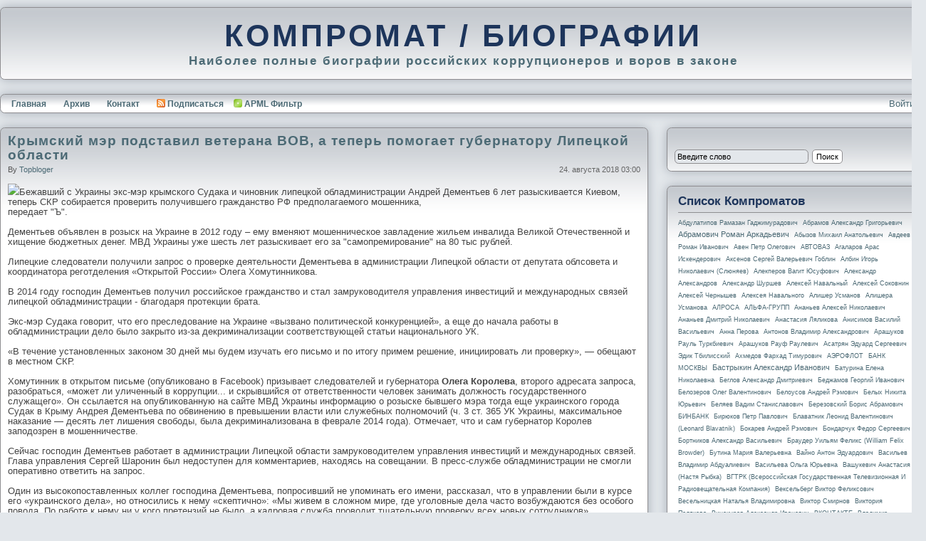

--- FILE ---
content_type: text/html;charset=utf-8
request_url: https://compromat.t30p.ru/post/Krimskii-mer-podstavil-veterana-VOV-a-teperj-pomogaet-gubernatoru-Lipeckoi-oblasti.aspx
body_size: 41088
content:

<!DOCTYPE html>
<html xmlns="http://www.w3.org/1999/xhtml" xml:lang="en" lang="ru">
<head profile="http://gmpg.org/xfn/11"><meta http-equiv="content-type" content="text/html;charset=utf-8" />
	<link rel="contents" title="Archive" href="/archive.aspx" />
	<link rel="start" title="КОМПРОМАТ / БИОГРАФИИ" href="/" />
	<link type="application/rsd+xml" rel="edituri" title="RSD" href="https://compromat.t30p.ru/rsd.axd" />
	<link type="application/rdf+xml" rel="meta" title="SIOC" href="https://compromat.t30p.ru/sioc.axd" />
	<link type="application/apml+xml" rel="meta" title="APML" href="https://compromat.t30p.ru/apml.axd" />
	<link type="application/rdf+xml" rel="meta" title="FOAF" href="https://compromat.t30p.ru/foaf.axd" />
	<link type="application/rss+xml" rel="alternate" title="КОМПРОМАТ / БИОГРАФИИ (RSS)" href="https://compromat.t30p.ru/syndication.axd" />
	<link type="application/atom+xml" rel="alternate" title="КОМПРОМАТ / БИОГРАФИИ (ATOM)" href="https://compromat.t30p.ru/syndication.axd?format=atom" />
	<link type="application/opensearchdescription+xml" rel="search" title="КОМПРОМАТ / БИОГРАФИИ" href="https://compromat.t30p.ru/opensearch.axd" />
	<link href="/Content/Auto/css" rel="stylesheet" type="text/css" /><link rel="stylesheet" href="../Custom/Themes/TitaniumX/style.min.css" type="text/css" />
	<script type="text/javascript" src="/ru.res.axd" async="true"></script>
	<script type="text/javascript" src="/Scripts/Auto/js" async="true"></script><link rel="shortcut icon" href="../pics/blogengine.ico" type="image/x-icon" />
	<meta name="keywords" content="Дементьев Владимир Васильеви,Королев Олег Петрович,Хомутинников Олег Георгиевич,Шаронин Сергей Анатольевич" />
	<meta name="description" content="Бежавший с Украины экс-мэр крымского Судака и чиновник липецкой обладминистрации Андрей Дементьев 6 " />
	<meta name="author" content="topbloger " />
<meta property="og:site_name" content="КОМПРОМАТ / БИОГРАФИИ" />
<meta property="og:type" content="article" />
<meta property="og:title" content="Крымский мэр подставил ветерана ВОВ, а теперь помогает губернатору Липецкой области" />
<meta property="og:url" content="https://compromat.t30p.ru/post/Krimskii-mer-podstavil-veterana-VOV-a-teperj-pomogaet-gubernatoru-Lipeckoi-oblasti.aspx" />
<meta property="og:description" content="Бежавший с Украины экс-мэр крымского Судака и чиновник липецкой обладминистрации Андрей Дементьев 6 " />
<meta property="twitter:title" content="Крымский мэр подставил ветерана ВОВ, а теперь помогает губернатору Липецкой области" />
<meta property="twitter:description" content="Бежавший с Украины экс-мэр крымского Судака и чиновник липецкой обладминистрации Андрей Дементьев 6 " />
<meta property="twitter:image" content="https://www.rospres.com/media/k2/items/cache/dd35613db0234fd86502d4b4fbeda297_S.jpg" />
<link rel="canonical"  href="https://compromat.t30p.ru/post/Krimskii-mer-podstavil-veterana-VOV-a-teperj-pomogaet-gubernatoru-Lipeckoi-oblasti.aspx" />
<link type="application/rss+xml" rel="alternate" title="Крымский мэр подставил ветерана ВОВ, а теперь помогает губернатору Липецкой области (RSS)" href="/post/feed/Krimskii-mer-podstavil-veterana-VOV-a-teperj-pomogaet-gubernatoru-Lipeckoi-oblasti.aspx?format=RSS" />
<link type="application/rss+xml" rel="alternate" title="Крымский мэр подставил ветерана ВОВ, а теперь помогает губернатору Липецкой области (ATOM)" href="/post/feed/Krimskii-mer-podstavil-veterana-VOV-a-teperj-pomogaet-gubernatoru-Lipeckoi-oblasti.aspx?format=ATOM" />
<!-- Start custom code -->
<meta name="yandex-verification" content="2f3dd275d85467dc" />
<!-- End custom code -->
<title>
	Крымский мэр подставил ветерана ВОВ, а теперь помогает губернатору Липецкой области
</title></head>
<body>
  <div id="header">
    <p><a href="https://compromat.t30p.ru/">КОМПРОМАТ / БИОГРАФИИ</a></p>
    <span>Наиболее полные биографии российских коррупционеров и воров в законе</span>
  </div>
  <div id="menu">
    <div class="login">
         <span id="ctl00_aUser"></span><a href="/Account/login.aspx" id="ctl00_aLogin">Войти</a>
    </div>
    <ul>
      <li><a href="https://compromat.t30p.ru/" rel="home">Главная</a></li>
      <li><a href="https://compromat.t30p.ru/archive.aspx">Архив</a></li>
      <li><a href="https://compromat.t30p.ru/contact.aspx">Контакт</a></li>
      <li><a href="https://compromat.t30p.ru/syndication.axd" class="feed"><img src="/pics/rssButton.png" alt="Feed" />Подписаться</a></li>
      <li><a href="javascript:void(BlogEngine.filterByAPML())" class="apmlfilter">APML Фильтр</a></li>
    </ul>
  </div>
  <form method="post" action="/post/Krimskii-mer-podstavil-veterana-VOV-a-teperj-pomogaet-gubernatoru-Lipeckoi-oblasti.aspx" id="aspnetForm" class="body">
<div class="aspNetHidden">
<input type="hidden" name="__EVENTTARGET" id="__EVENTTARGET" value="" />
<input type="hidden" name="__EVENTARGUMENT" id="__EVENTARGUMENT" value="" />
<input type="hidden" name="__VIEWSTATE" id="__VIEWSTATE" value="3PAde+PyBoNegffq71Bmkyr8YUjX2QtV0cZeMM/BLiTOMXNTBQwgg+OIZrWUD9T7jEpVvnc/H2gzV9RS51lYfWyVph7oNztB4+NauK9HGOrNxw2tuVAJB7aEaaDW4o6cCl0Xee4re9aM+WCGKAembe9mK7oxvbT1919d5ZrEg5kE/W/x/5JuxhbQqz2sfb3ANy+Yy9aNffBDFTKcaAhCY9FkXZo4Y1zMQpvaQQW17Js3SfiMkY4Zd4b5M1YywybpNavSCwv5WY/tgRsxJhvWztRLqVNbYUIC5AzBTc3RZSNHcP7mCuMCdRCa9/awEv3tWjSwmhA/b5QIJuw3NKUedXL3Ni8=" />
</div>

<script type="text/javascript">
//<![CDATA[
var theForm = document.forms['aspnetForm'];
if (!theForm) {
    theForm = document.aspnetForm;
}
function __doPostBack(eventTarget, eventArgument) {
    if (!theForm.onsubmit || (theForm.onsubmit() != false)) {
        theForm.__EVENTTARGET.value = eventTarget;
        theForm.__EVENTARGUMENT.value = eventArgument;
        theForm.submit();
    }
}
//]]>
</script>


<script src="/WebResource.axd?d=SfzNfs6T2R3ClRyR9bnOOLOGaUTYi_xULeHNYVdoLftY7WmgOW5vKJXmhe-7S6bWR8OvQX5N-b_Mefs8epEGtwq_TSA1&amp;t=638942210805310136" type="text/javascript"></script>

    <div id="content">
        <div data-la-block="2948cf31-ebd2-4a02-96c1-f4d236b0a622"></div>

        
        
  
  

  
  
  

<div class="post xfolkentry" id="post0">
  <h1><a href="/post/Krimskii-mer-podstavil-veterana-VOV-a-teperj-pomogaet-gubernatoru-Lipeckoi-oblasti.aspx" class="taggedlink">Крымский мэр подставил ветерана ВОВ, а теперь помогает губернатору Липецкой области</a></h1>
  <span class="author">by <a href="/author/topbloger.aspx">topbloger</a></span>
  <span class="pubDate">24. августа 2018 03:00</span>
  
  <div class="text"><img src="https://www.rospres.com/media/k2/items/cache/dd35613db0234fd86502d4b4fbeda297_S.jpg" />Бежавший с Украины экс-мэр крымского Судака и чиновник липецкой обладминистрации Андрей Дементьев 6 лет разыскивается Киевом, теперь СКР собирается проверить получившего гражданство РФ предполагаемого мошенника, <br />передает "Ъ".<br /><br />Дементьев объявлен в розыск на Украине в 2012 году – ему вменяют мошенническое завладение жильем инвалида Великой Отечественной и хищение бюджетных денег. МВД Украины уже шесть лет разыскивает его за "самопремирование" на 80 тыс рублей. <br /><br />Липецкие следователи получили запрос о проверке деятельности Дементьева в администрации Липецкой области от депутата облсовета и координатора реготделения «Открытой России» Олега Хомутинникова.<br /><br />В 2014 году господин Дементьев получил российское гражданство и стал замруководителя управления инвестиций и международных связей липецкой обладминистрации - благодаря протекции брата.<br /><br />Экс-мэр Судака говорит, что его преследование на Украине «вызвано политической конкуренцией», а еще до начала работы в обладминистрации дело было закрыто из-за декриминализации соответствующей статьи национального УК.<br /><br />«В течение установленных законом 30 дней мы будем изучать его письмо и по итогу примем решение, инициировать ли проверку», — обещают в местном СКР.<br /><br />Хомутинник в открытом письме (опубликовано в Facebook) призывает следователей и губернатора <b>Олега Королева</b>, второго адресата запроса, разобраться, «может ли уличенный в коррупции... и скрывшийся от ответственности человек занимать должность государственного служащего». Он ссылается на опубликованную на сайте МВД Украины информацию о розыске бывшего мэра тогда еще украинского города Судак в Крыму Андрея Дементьева по обвинению в превышении власти или служебных полномочий (ч. 3 ст. 365 УК Украины, максимальное наказание — десять лет лишения свободы, была декриминализована в феврале 2014 года). Отмечает, что и сам губернатор Королев заподозрен в мошенничестве.<br /><br />Сейчас господин Дементьев работает в администрации Липецкой области замруководителем управления инвестиций и международных связей. Глава управления Сергей Шаронин был недоступен для комментариев, находясь на совещании. В пресс-службе обладминистрации не смогли оперативно ответить на запрос.<br /><br />Один из высокопоставленных коллег господина Дементьева, попросивший не упоминать его имени, рассказал, что в управлении были в курсе его «украинского дела», но относились к нему «скептично»: «Мы живем в сложном мире, где уголовные дела часто возбуждаются без особого повода. По работе к нему ни у кого претензий не было, а кадровая служба проводит тщательную проверку всех новых сотрудников».<br /><br />«Дементьев с 2006 по 2010 год был мэром Судака. В мае 2010-го он был отправлен в отставку депутатами Судацкого горсовета из-за коррупционных действий,— пишет липецкий парламентарий.— Из прокуратуры в горсовет поступил составленный на городского голову протокол о коррупции и решение симферопольского суда. Андрей Дементьев незаконно выписал себе премию на 8,4 тыс гривен (более 30 тыс рублей по курсу ЦБ на тот момент), что и стало основной причиной его отставки. Также известно, что в марте 2009 года он был оштрафован за снятие с квартирной очереди инвалида Великой Отечественной войны... В 2008 году распорядился выдать себе из местного бюджета более 8,8 тыс гривен (порядка 50 тыс рублей) как материальную помощи на оздоровление».<br /><br />Андрей Дементьев отверг обвинения в коррупции, объяснив их «политической борьбой в Крыму», и заявил, что «всегда поддерживал русскую общину» на полуострове. «После бегства Виктора Януковича ст. 365 украинского УК была декриминализирована, поскольку ею пользовались для борьбы с политическими оппонентами. Именно по этой статье два года провела в тюрьме Юлия Тимошенко. Так случилось и со мной. Во время моей работы мэром на глав крымских муниципалитетов оказывалось сильное давление. Кто-то был даже убит, некоторые оказались в тюрьме, а я стал фигурантом этого дела. Хотя в 2007 году Судак был лучшим по социально-экономическому развитию,— рассказал господин Дементьев.— После декриминализации статьи производство по делу было прекращено, это случилось еще до начала моей работы в администрации области». В подтверждение этого чиновник привел копию постановления Генпрокуратуры РФ, которая отказала Генпрокуратуре Украины в выдаче Андрея Дементьева из-за прекращения уголовного дела в отношении него прокуратурой Крыма.<br /><br />«Оставив пост мэра, я отучился в Национальной академии госуправления при президенте Украины и в 2012 году эмигрировал в Россию. На Украине в этот момент не было работы, у меня не было денег. Два года работал в коммерческих организациях в Липецке. В 2014 году получил гражданство РФ. После этого меня пригласили работать в администрацию области. В числе прочих обязанностей я начал возить в уже российский Крым потенциальных иностранных инвесторов, швейцарцев и австрийцев»,— рассказал господин Дементьев. Отметим, что в обладминистрации еще с 1998 года работает его брат Владимир Дементьев. Он возглавляет управление физкультуры и спорта.<br /><br />Впрочем, на сайте МВД Украины указано, что информация о розыске господина Дементьева была обновлена 15 августа этого года. В его профайле уточняется, что он «исчез» в мае 2012 года в Судаке и с тех пор скрывается от органов прокуратуры. Украинские силовики, заявляется там же, имеют постановление суда с разрешением на его задержание. Контактные телефоны украинских полицейских под сообщением о розыске Андрея Дементьева не отвечали, в пресс-службе МВД Украины не отреагировали на запрос об актуальности информации.<br /><br />Сожалею, что Хомутинников обратился в СКР в формате официального депутатского запроса. Да, у него есть такое право, хотя кто-то запустил через него информацию, не актуальную с 2012 года. Поэтому я не могу подать на него в суд с требованием компенсации тех моральных страданий, которые причинило мне это письмо»,— добавил Андрей Дементьев.<br /><br />Партнер юридической компании «Рустам Курмаев и партнеры» Дмитрий Горбунов связывает розыск обвиняемого по декриминализированной статье с «особенностями украинской политики» и законодательства, которое «применяется избирательно»: «Несмотря на то что в угоду новым политическим реалиям статья декриминализирована, преследование в отношении неугодных опять же по политическим мотивам граждан может продолжаться, хотя международной практике это не соответствует».<br data-mce-bogus="1" />


 

<svg class="SnapLinksHighlighter" xmlns="http://www.w3.org/2000/svg"> <rect width="0" height="0" />  </svg>
</div>
  <div class="bottom">
    
    <p class="tags">Tags: <a href="/?tag=/%d0%94%d0%b5%d0%bc%d0%b5%d0%bd%d1%82%d1%8c%d0%b5%d0%b2+%d0%92%d0%bb%d0%b0%d0%b4%d0%b8%d0%bc%d0%b8%d1%80+%d0%92%d0%b0%d1%81%d0%b8%d0%bb%d1%8c%d0%b5%d0%b2%d0%b8" rel="tag">Дементьев Владимир Васильеви</a>, <a href="/?tag=/%d0%9a%d0%be%d1%80%d0%be%d0%bb%d0%b5%d0%b2+%d0%9e%d0%bb%d0%b5%d0%b3+%d0%9f%d0%b5%d1%82%d1%80%d0%be%d0%b2%d0%b8%d1%87" rel="tag">Королев Олег Петрович</a>, <a href="/?tag=/%d0%a5%d0%be%d0%bc%d1%83%d1%82%d0%b8%d0%bd%d0%bd%d0%b8%d0%ba%d0%be%d0%b2+%d0%9e%d0%bb%d0%b5%d0%b3+%d0%93%d0%b5%d0%be%d1%80%d0%b3%d0%b8%d0%b5%d0%b2%d0%b8%d1%87" rel="tag">Хомутинников Олег Георгиевич</a>, <a href="/?tag=/%d0%a8%d0%b0%d1%80%d0%be%d0%bd%d0%b8%d0%bd+%d0%a1%d0%b5%d1%80%d0%b3%d0%b5%d0%b9+%d0%90%d0%bd%d0%b0%d1%82%d0%be%d0%bb%d1%8c%d0%b5%d0%b2%d0%b8%d1%87" rel="tag">Шаронин Сергей Анатольевич</a></p>
    <p class="categories"></p>
  </div>

  <div class="footer">    
    <div class="bookmarks">
      <a rel="nofollow" href="mailto:?subject=Крымский мэр подставил ветерана ВОВ, а теперь помогает губернатору Липецкой области&amp;body=I thought that you might find this interesting: https://compromat.t30p.ru/post/Krimskii-mer-podstavil-veterana-VOV-a-teperj-pomogaet-gubernatoru-Lipeckoi-oblasti.aspx">E-Mail</a> | 
      <a rel="nofollow" href="https://www.dotnetkicks.com/submit?url=https%3a%2f%2fcompromat.t30p.ru%2fpost%2fKrimskii-mer-podstavil-veterana-VOV-a-teperj-pomogaet-gubernatoru-Lipeckoi-oblasti.aspx&amp;title=%d0%9a%d1%80%d1%8b%d0%bc%d1%81%d0%ba%d0%b8%d0%b9+%d0%bc%d1%8d%d1%80+%d0%bf%d0%be%d0%b4%d1%81%d1%82%d0%b0%d0%b2%d0%b8%d0%bb+%d0%b2%d0%b5%d1%82%d0%b5%d1%80%d0%b0%d0%bd%d0%b0+%d0%92%d0%9e%d0%92%2c+%d0%b0+%d1%82%d0%b5%d0%bf%d0%b5%d1%80%d1%8c+%d0%bf%d0%be%d0%bc%d0%be%d0%b3%d0%b0%d0%b5%d1%82+%d0%b3%d1%83%d0%b1%d0%b5%d1%80%d0%bd%d0%b0%d1%82%d0%be%d1%80%d1%83+%d0%9b%d0%b8%d0%bf%d0%b5%d1%86%d0%ba%d0%be%d0%b9+%d0%be%d0%b1%d0%bb%d0%b0%d1%81%d1%82%d0%b8">Kick it!</a> | 
      <a rel="nofollow" href="https://www.dzone.com/links/add.html?url=https%3a%2f%2fcompromat.t30p.ru%2fpost%2fKrimskii-mer-podstavil-veterana-VOV-a-teperj-pomogaet-gubernatoru-Lipeckoi-oblasti.aspx&amp;title=%d0%9a%d1%80%d1%8b%d0%bc%d1%81%d0%ba%d0%b8%d0%b9+%d0%bc%d1%8d%d1%80+%d0%bf%d0%be%d0%b4%d1%81%d1%82%d0%b0%d0%b2%d0%b8%d0%bb+%d0%b2%d0%b5%d1%82%d0%b5%d1%80%d0%b0%d0%bd%d0%b0+%d0%92%d0%9e%d0%92%2c+%d0%b0+%d1%82%d0%b5%d0%bf%d0%b5%d1%80%d1%8c+%d0%bf%d0%be%d0%bc%d0%be%d0%b3%d0%b0%d0%b5%d1%82+%d0%b3%d1%83%d0%b1%d0%b5%d1%80%d0%bd%d0%b0%d1%82%d0%be%d1%80%d1%83+%d0%9b%d0%b8%d0%bf%d0%b5%d1%86%d0%ba%d0%be%d0%b9+%d0%be%d0%b1%d0%bb%d0%b0%d1%81%d1%82%d0%b8">DZone it!</a> | 
      <a rel="nofollow" href="https://del.icio.us/post?url=https%3a%2f%2fcompromat.t30p.ru%2fpost%2fKrimskii-mer-podstavil-veterana-VOV-a-teperj-pomogaet-gubernatoru-Lipeckoi-oblasti.aspx&amp;title=%d0%9a%d1%80%d1%8b%d0%bc%d1%81%d0%ba%d0%b8%d0%b9+%d0%bc%d1%8d%d1%80+%d0%bf%d0%be%d0%b4%d1%81%d1%82%d0%b0%d0%b2%d0%b8%d0%bb+%d0%b2%d0%b5%d1%82%d0%b5%d1%80%d0%b0%d0%bd%d0%b0+%d0%92%d0%9e%d0%92%2c+%d0%b0+%d1%82%d0%b5%d0%bf%d0%b5%d1%80%d1%8c+%d0%bf%d0%be%d0%bc%d0%be%d0%b3%d0%b0%d0%b5%d1%82+%d0%b3%d1%83%d0%b1%d0%b5%d1%80%d0%bd%d0%b0%d1%82%d0%be%d1%80%d1%83+%d0%9b%d0%b8%d0%bf%d0%b5%d1%86%d0%ba%d0%be%d0%b9+%d0%be%d0%b1%d0%bb%d0%b0%d1%81%d1%82%d0%b8">del.icio.us</a>      
    </div>
    
    
    
    
    <a rel="nofollow" href="https://compromat.t30p.ru/post.aspx?id=afd0a5df-04f1-463e-baff-4e10130d45d4#disqus_thread">Комментарии</a>
    
    </div>
</div>
  
  
  
  <div id="relatedPosts"><p>Похожие записи</p><div><a href="/post/Novopribivshih-izbivayut-stroptivih-opuskayut-hozyain-i-kum-kolonii-u-prostih-rabotyag-zabirayut-polzarplati-u-rodni-zhirnih-karasei-trebuyut-po-1-10-tis-v-mesyac-Video.aspx">Новоприбывших избивают, строптивых &quot;опускают&quot;, &quot;хозяин&quot; и &quot;кум&quot; колонии у простых работяг забирают ползарплаты, у родни &quot;жирных карасей&quot; требуют по $1-10 тыс. в месяц. Видео</a><span>Пытки и вымогательство в тюрьмах Украины. Скандал с пытками в украинских колониях вспыхнул с новой с</span><a href="/post/Iz-vospominanii-hudozhnika-Vladislava-Mamisheva-Monro-o-svyazi-s-Frolovim-bivshim-reiverom-monahom-a-nine-princem-goszakaza-i-zyatem-Timchenko.aspx">Из воспоминаний художника Владислава Мамышева-Монро о связи с Фроловым — бывшим рейвером, монахом, а ныне принцем госзаказа и зятем Тимченко</a><span>"Грубо кончив, Виктор отталкивал меня и оставлял в полном недоумении". А вот история на миллион.</span><a href="/post/Yahta-dva-doma-i-kvartira-v-Porto-Chervo-semji-hozyaina-Gruppi-LSR.aspx">Яхта, два дома и квартира в Порто-Черво семьи хозяина &quot;Группы ЛСР&quot;</a><span>Тихая гавань Андрея Молчанова на Сардинии. «Группа ЛСР» Андрея Молчанова входит в число самых крупны</span></div></div>
  
  <div id="ctl00_cphBody_disqus_box">
    <div id="disqus_thread"></div>
    <script type="text/javascript">
        var disqus_url = 'https://compromat.t30p.ru/post.aspx?id=afd0a5df-04f1-463e-baff-4e10130d45d4';
        var disqus_developer = '0';
        (function() {
            var dsq = document.createElement('script'); dsq.type = 'text/javascript'; dsq.async = true;
            dsq.src = '//t30pru.disqus.com/embed.js';
            (document.getElementsByTagName('head')[0] || document.getElementsByTagName('body')[0]).appendChild(dsq);
        })();
    </script>
    <noscript>Please enable JavaScript to view the <a href="https://disqus.com/?ref_noscript=t30pru">comments powered by Disqus.</a></noscript>
    <a href="https://disqus.com" class="dsq-brlink">blog comments powered by <span class="logo-disqus">Disqus</span></a>
  </div>

  

<div class="well-global">
    

    <div id="commentlist" style="display: block" >
      
         
    </div>

</div>





    <div id="comment-form">
        <img src="/pics/ajax-loader.gif" width="24" height="24" alt="Saving the comment" style="display: none" id="ajaxLoader" />
        <span id="status"></span>
        
<div class="commentForm">
    <h3 id="addcomment">Добавить комментарий</h3>
    <p>
        <label for="txtName" class="lbl-user">Имя*</label>
        <input type="text" class="txt-user" name="txtName" id="txtName" tabindex="2" />
    </p>
    <p>
        <label for="txtEmail" class="lbl-email">E-mail*</label>
        <input type="text" class="txt-email" ID="txtEmail" TabIndex="3" />
        <span id="gravatarmsg"></span>
    </p>
    
    <p>
        <label for="txtContent" class="lbl-content">Комментарий*</label>
        <textarea class="txt-content" tabindex="7" id="txtContent" cols="50" rows="10" name="txtContent"></textarea>
    </p>
    <p>
        <input type="checkbox" id="cbNotify" class="cmnt-frm-notify" style="width: auto" tabindex="8" checked="checked" />
        <label for="cbNotify" style="width: auto; float: none; display: inline; padding-left: 5px">Уведомлять о новых комментариях</label>
    </p>
    <p>
        <input type="button" id="btnSaveAjax" class="btn-save" style="margin-top: 10px" value="Сохранить комментарий" onclick="return BlogEngine.validateAndSubmitCommentForm()" tabindex="10" />
    </p>
</div><p><label for="simpleCaptchaValue" style="margin-right: 5px;">5+5 = </label><input id="simpleCaptchaValue" name="simpleCaptchaValue" type="text" tabindex="0" maxlength="30" value="" /><span id="spnSimpleCaptchaIncorrect" style="display:none;color:Red;">Captcha разрешена неверно
</span></p><input type="hidden" name="ctl00$cphBody$CommentView1$hfCaptcha" id="ctl00_cphBody_CommentView1_hfCaptcha" value="c1c18407-ee63-46f9-a2e5-877b807911a5" />
    </div>

    <script type="text/javascript">
        window.onload = function() { /* code here */ 
            BlogEngine.comments.flagImage = BlogEngine.$("imgFlag");
            BlogEngine.comments.contentBox = BlogEngine.$("txtContent");
            BlogEngine.comments.moderation = true;
            BlogEngine.comments.checkName = true;
            BlogEngine.comments.postAuthor = "topbloger";
            BlogEngine.comments.nameBox = BlogEngine.$("txtName");
            BlogEngine.comments.emailBox = BlogEngine.$("txtEmail");
            BlogEngine.comments.websiteBox = BlogEngine.$("txtWebsite");
            BlogEngine.comments.countryDropDown = BlogEngine.$("ddlCountry");
            BlogEngine.comments.controlId = 'ctl00$cphBody$CommentView1';
            BlogEngine.comments.captchaField = BlogEngine.$('ctl00_cphBody_CommentView1_hfCaptcha');
            BlogEngine.comments.replyToId = BlogEngine.$("ctl00_cphBody_CommentView1_hiddenReplyTo");
        };
    </script>
    

<script type="text/javascript">
    function toggle_visibility(id, id2) {
        var e = document.getElementById(id);
        var h = document.getElementById(id2);
        if (e.style.display == 'block') {
            e.style.display = 'none';
            h.innerHTML = "+";
        }
        else {
            e.style.display = 'block';
            h.innerHTML = "-";
        }
    }
</script>




        <br/><br/>
        <div data-la-block="239bd09a-bd98-4e4c-8a34-07838f02a81c"></div>

    </div>
    <div id="sidepanel">
      <div id="widgetzone_be_WIDGET_ZONE" class="widgetzone">
<div class="widget search"
    id="widgetf8f232c9-d278-4ea6-93b1-5b60dc5fc686">
    
    
    <br />
    
    <div class="content">
        <div id="searchbox">
<label for="searchfield" style="display:none">Search</label><input type="text" value="Введите слово" id="searchfield" onkeypress="if(event.keyCode==13) return BlogEngine.search('/')" onfocus="BlogEngine.searchClear('Введите слово')" onblur="BlogEngine.searchClear('Введите слово')" /><input type="button" value="Поиск" id="searchbutton" onclick="BlogEngine.search('/');" onkeypress="BlogEngine.search('/');" /></div>

    </div>
</div>

<div class="widget tagcloud"
    id="widgetb4eebfd5-2bce-4b04-ad83-0ee1b536b0be">
    
    
    <h4>
        Список Компроматов</h4>
    
    <div class="content">
        <ul id="tagcloud" class="tagcloud"><li><a href="/?tag=/%d0%90%d0%b1%d0%b4%d1%83%d0%bb%d0%b0%d1%82%d0%b8%d0%bf%d0%be%d0%b2+%d0%a0%d0%b0%d0%bc%d0%b0%d0%b7%d0%b0%d0%bd+%d0%93%d0%b0%d0%b4%d0%b6%d0%b8%d0%bc%d1%83%d1%80%d0%b0%d0%b4%d0%be%d0%b2%d0%b8%d1%87" class="smallest" title="Tag: Абдулатипов Рамазан Гаджимурадович">Абдулатипов Рамазан Гаджимурадович</a> </li><li><a href="/?tag=/%d0%90%d0%b1%d1%80%d0%b0%d0%bc%d0%be%d0%b2+%d0%90%d0%bb%d0%b5%d0%ba%d1%81%d0%b0%d0%bd%d0%b4%d1%80+%d0%93%d1%80%d0%b8%d0%b3%d0%be%d1%80%d1%8c%d0%b5%d0%b2%d0%b8%d1%87" class="smallest" title="Tag: Абрамов Александр Григорьевич">Абрамов Александр Григорьевич</a> </li><li><a href="/?tag=/%d0%90%d0%b1%d1%80%d0%b0%d0%bc%d0%be%d0%b2%d0%b8%d1%87+%d0%a0%d0%be%d0%bc%d0%b0%d0%bd+%d0%90%d1%80%d0%ba%d0%b0%d0%b4%d1%8c%d0%b5%d0%b2%d0%b8%d1%87" class="small" title="Tag: Абрамович Роман Аркадьевич">Абрамович Роман Аркадьевич</a> </li><li><a href="/?tag=/%d0%90%d0%b1%d1%8b%d0%b7%d0%be%d0%b2+%d0%9c%d0%b8%d1%85%d0%b0%d0%b8%d0%bb+%d0%90%d0%bd%d0%b0%d1%82%d0%be%d0%bb%d1%8c%d0%b5%d0%b2%d0%b8%d1%87" class="smallest" title="Tag: Абызов Михаил Анатольевич">Абызов Михаил Анатольевич</a> </li><li><a href="/?tag=/%d0%90%d0%b2%d0%b4%d0%b5%d0%b5%d0%b2+%d0%a0%d0%be%d0%bc%d0%b0%d0%bd+%d0%98%d0%b2%d0%b0%d0%bd%d0%be%d0%b2%d0%b8%d1%87" class="smallest" title="Tag: Авдеев Роман Иванович">Авдеев Роман Иванович</a> </li><li><a href="/?tag=/%d0%90%d0%b2%d0%b5%d0%bd+%d0%9f%d0%b5%d1%82%d1%80+%d0%9e%d0%bb%d0%b5%d0%b3%d0%be%d0%b2%d0%b8%d1%87" class="smallest" title="Tag: Авен Петр Олегович">Авен Петр Олегович</a> </li><li><a href="/?tag=/%d0%90%d0%92%d0%a2%d0%9e%d0%92%d0%90%d0%97" class="smallest" title="Tag: АВТОВАЗ">АВТОВАЗ</a> </li><li><a href="/?tag=/%d0%90%d0%b3%d0%b0%d0%bb%d0%b0%d1%80%d0%be%d0%b2+%d0%90%d1%80%d0%b0%d1%81+%d0%98%d1%81%d0%ba%d0%b5%d0%bd%d0%b4%d0%b5%d1%80%d0%be%d0%b2%d0%b8%d1%87" class="smallest" title="Tag: Агаларов Арас Искендерович">Агаларов Арас Искендерович</a> </li><li><a href="/?tag=/%d0%90%d0%ba%d1%81%d0%b5%d0%bd%d0%be%d0%b2+%d0%a1%d0%b5%d1%80%d0%b3%d0%b5%d0%b9+%d0%92%d0%b0%d0%bb%d0%b5%d1%80%d1%8c%d0%b5%d0%b2%d0%b8%d1%87++%d0%93%d0%be%d0%b1%d0%bb%d0%b8%d0%bd" class="smallest" title="Tag: Аксенов Сергей Валерьевич  Гоблин">Аксенов Сергей Валерьевич  Гоблин</a> </li><li><a href="/?tag=/%d0%90%d0%bb%d0%b1%d0%b8%d0%bd+%d0%98%d0%b3%d0%be%d1%80%d1%8c+%d0%9d%d0%b8%d0%ba%d0%be%d0%bb%d0%b0%d0%b5%d0%b2%d0%b8%d1%87+(%d0%a1%d0%bb%d1%8e%d0%bd%d1%8f%d0%b5%d0%b2)" class="smallest" title="Tag: Албин Игорь Николаевич (Слюняев)">Албин Игорь Николаевич (Слюняев)</a> </li><li><a href="/?tag=/%d0%90%d0%bb%d0%b5%d0%ba%d0%bf%d0%b5%d1%80%d0%be%d0%b2+%d0%92%d0%b0%d0%b3%d0%b8%d1%82+%d0%ae%d1%81%d1%83%d1%84%d0%be%d0%b2%d0%b8%d1%87" class="smallest" title="Tag: Алекперов Вагит Юсуфович">Алекперов Вагит Юсуфович</a> </li><li><a href="/?tag=/%d0%90%d0%bb%d0%b5%d0%ba%d1%81%d0%b0%d0%bd%d0%b4%d1%80+%d0%90%d0%bb%d0%b5%d0%ba%d1%81%d0%b0%d0%bd%d0%b4%d1%80%d0%be%d0%b2" class="smallest" title="Tag: Александр Александров">Александр Александров</a> </li><li><a href="/?tag=/%d0%90%d0%bb%d0%b5%d0%ba%d1%81%d0%b0%d0%bd%d0%b4%d1%80+%d0%a8%d1%83%d1%80%d1%88%d0%b5%d0%b2" class="smallest" title="Tag: Александр Шуршев">Александр Шуршев</a> </li><li><a href="/?tag=/%d0%90%d0%bb%d0%b5%d0%ba%d1%81%d0%b5%d0%b9+%d0%9d%d0%b0%d0%b2%d0%b0%d0%bb%d1%8c%d0%bd%d1%8b%d0%b9" class="smallest" title="Tag: Алексей Навальный">Алексей Навальный</a> </li><li><a href="/?tag=/%d0%90%d0%bb%d0%b5%d0%ba%d1%81%d0%b5%d0%b9+%d0%a1%d0%be%d0%ba%d0%be%d0%b2%d0%bd%d0%b8%d0%bd" class="smallest" title="Tag: Алексей Соковнин">Алексей Соковнин</a> </li><li><a href="/?tag=/%d0%90%d0%bb%d0%b5%d0%ba%d1%81%d0%b5%d0%b9+%d0%a7%d0%b5%d1%80%d0%bd%d1%8b%d1%88%d0%b5%d0%b2" class="smallest" title="Tag: Алексей Чернышев">Алексей Чернышев</a> </li><li><a href="/?tag=/%d0%90%d0%bb%d0%b5%d0%ba%d1%81%d0%b5%d1%8f+%d0%9d%d0%b0%d0%b2%d0%b0%d0%bb%d1%8c%d0%bd%d0%be%d0%b3%d0%be" class="smallest" title="Tag: Алексея Навального">Алексея Навального</a> </li><li><a href="/?tag=/%d0%90%d0%bb%d0%b8%d1%88%d0%b5%d1%80+%d0%a3%d1%81%d0%bc%d0%b0%d0%bd%d0%be%d0%b2" class="smallest" title="Tag: Алишер Усманов">Алишер Усманов</a> </li><li><a href="/?tag=/%d0%90%d0%bb%d0%b8%d1%88%d0%b5%d1%80%d0%b0+%d0%a3%d1%81%d0%bc%d0%b0%d0%bd%d0%be%d0%b2%d0%b0" class="smallest" title="Tag: Алишера Усманова">Алишера Усманова</a> </li><li><a href="/?tag=/%d0%90%d0%9b%d0%a0%d0%9e%d0%a1%d0%90" class="smallest" title="Tag: АЛРОСА">АЛРОСА</a> </li><li><a href="/?tag=/%d0%90%d0%9b%d0%ac%d0%a4%d0%90-%d0%93%d0%a0%d0%a3%d0%9f%d0%9f" class="smallest" title="Tag: АЛЬФА-ГРУПП">АЛЬФА-ГРУПП</a> </li><li><a href="/?tag=/%d0%90%d0%bd%d0%b0%d0%bd%d1%8c%d0%b5%d0%b2+%d0%90%d0%bb%d0%b5%d0%ba%d1%81%d0%b5%d0%b9+%d0%9d%d0%b8%d0%ba%d0%be%d0%bb%d0%b0%d0%b5%d0%b2%d0%b8%d1%87" class="smallest" title="Tag: Ананьев Алексей Николаевич">Ананьев Алексей Николаевич</a> </li><li><a href="/?tag=/%d0%90%d0%bd%d0%b0%d0%bd%d1%8c%d0%b5%d0%b2+%d0%94%d0%bc%d0%b8%d1%82%d1%80%d0%b8%d0%b9+%d0%9d%d0%b8%d0%ba%d0%be%d0%bb%d0%b0%d0%b5%d0%b2%d0%b8%d1%87" class="smallest" title="Tag: Ананьев Дмитрий Николаевич">Ананьев Дмитрий Николаевич</a> </li><li><a href="/?tag=/%d0%90%d0%bd%d0%b0%d1%81%d1%82%d0%b0%d1%81%d0%b8%d1%8f+%d0%9b%d1%8f%d0%bb%d0%b8%d0%ba%d0%be%d0%b2%d0%b0" class="smallest" title="Tag: Анастасия Ляликова">Анастасия Ляликова</a> </li><li><a href="/?tag=/%d0%90%d0%bd%d0%b8%d1%81%d0%b8%d0%bc%d0%be%d0%b2+%d0%92%d0%b0%d1%81%d0%b8%d0%bb%d0%b8%d0%b9+%d0%92%d0%b0%d1%81%d0%b8%d0%bb%d1%8c%d0%b5%d0%b2%d0%b8%d1%87" class="smallest" title="Tag: Анисимов Василий Васильевич">Анисимов Василий Васильевич</a> </li><li><a href="/?tag=/%d0%90%d0%bd%d0%bd%d0%b0+%d0%9f%d0%b5%d1%80%d0%be%d0%b2%d0%b0" class="smallest" title="Tag: Анна Перова">Анна Перова</a> </li><li><a href="/?tag=/%d0%90%d0%bd%d1%82%d0%be%d0%bd%d0%be%d0%b2+%d0%92%d0%bb%d0%b0%d0%b4%d0%b8%d0%bc%d0%b8%d1%80+%d0%90%d0%bb%d0%b5%d0%ba%d1%81%d0%b0%d0%bd%d0%b4%d1%80%d0%be%d0%b2%d0%b8%d1%87" class="smallest" title="Tag: Антонов Владимир Александрович">Антонов Владимир Александрович</a> </li><li><a href="/?tag=/%d0%90%d1%80%d0%b0%d1%88%d1%83%d0%ba%d0%be%d0%b2+%d0%a0%d0%b0%d1%83%d0%bb%d1%8c+%d0%a2%d1%83%d1%80%d0%ba%d0%b1%d0%b8%d0%b5%d0%b2%d0%b8%d1%87" class="smallest" title="Tag: Арашуков Рауль Туркбиевич">Арашуков Рауль Туркбиевич</a> </li><li><a href="/?tag=/%d0%90%d1%80%d0%b0%d1%88%d1%83%d0%ba%d0%be%d0%b2+%d0%a0%d0%b0%d1%83%d1%84+%d0%a0%d0%b0%d1%83%d0%bb%d0%b5%d0%b2%d0%b8%d1%87" class="smallest" title="Tag: Арашуков Рауф Раулевич">Арашуков Рауф Раулевич</a> </li><li><a href="/?tag=/%d0%90%d1%81%d0%b0%d1%82%d1%80%d1%8f%d0%bd+%d0%ad%d0%b4%d1%83%d0%b0%d1%80%d0%b4+%d0%a1%d0%b5%d1%80%d0%b3%d0%b5%d0%b5%d0%b2%d0%b8%d1%87+%d0%ad%d0%b4%d0%b8%d0%ba+%d0%a2%d0%b1%d0%b8%d0%bb%d0%b8%d1%81%d1%81%d0%ba%d0%b8%d0%b9" class="smallest" title="Tag: Асатрян Эдуард Сергеевич Эдик Тбилисский">Асатрян Эдуард Сергеевич Эдик Тбилисский</a> </li><li><a href="/?tag=/%d0%90%d1%85%d0%bc%d0%b5%d0%b4%d0%be%d0%b2+%d0%a4%d0%b0%d1%80%d1%85%d0%b0%d0%b4+%d0%a2%d0%b8%d0%bc%d1%83%d1%80%d0%be%d0%b2%d0%b8%d1%87" class="smallest" title="Tag: Ахмедов Фархад Тимурович">Ахмедов Фархад Тимурович</a> </li><li><a href="/?tag=/%d0%90%d0%ad%d0%a0%d0%9e%d0%a4%d0%9b%d0%9e%d0%a2" class="smallest" title="Tag: АЭРОФЛОТ">АЭРОФЛОТ</a> </li><li><a href="/?tag=/%d0%91%d0%90%d0%9d%d0%9a+%d0%9c%d0%9e%d0%a1%d0%9a%d0%92%d0%ab" class="smallest" title="Tag: БАНК МОСКВЫ">БАНК МОСКВЫ</a> </li><li><a href="/?tag=/%d0%91%d0%b0%d1%81%d1%82%d1%80%d1%8b%d0%ba%d0%b8%d0%bd+%d0%90%d0%bb%d0%b5%d0%ba%d1%81%d0%b0%d0%bd%d0%b4%d1%80+%d0%98%d0%b2%d0%b0%d0%bd%d0%be%d0%b2%d0%b8%d1%87" class="small" title="Tag: Бастрыкин Александр Иванович">Бастрыкин Александр Иванович</a> </li><li><a href="/?tag=/%d0%91%d0%b0%d1%82%d1%83%d1%80%d0%b8%d0%bd%d0%b0+%d0%95%d0%bb%d0%b5%d0%bd%d0%b0+%d0%9d%d0%b8%d0%ba%d0%be%d0%bb%d0%b0%d0%b5%d0%b2%d0%bd%d0%b0" class="smallest" title="Tag: Батурина Елена Николаевна">Батурина Елена Николаевна</a> </li><li><a href="/?tag=/%d0%91%d0%b5%d0%b3%d0%bb%d0%be%d0%b2+%d0%90%d0%bb%d0%b5%d0%ba%d1%81%d0%b0%d0%bd%d0%b4%d1%80+%d0%94%d0%bc%d0%b8%d1%82%d1%80%d0%b8%d0%b5%d0%b2%d0%b8%d1%87" class="smallest" title="Tag: Беглов Александр Дмитриевич">Беглов Александр Дмитриевич</a> </li><li><a href="/?tag=/%d0%91%d0%b5%d0%b4%d0%b6%d0%b0%d0%bc%d0%be%d0%b2+%d0%93%d0%b5%d0%be%d1%80%d0%b3%d0%b8%d0%b9+%d0%98%d0%b2%d0%b0%d0%bd%d0%be%d0%b2%d0%b8%d1%87" class="smallest" title="Tag: Беджамов Георгий Иванович">Беджамов Георгий Иванович</a> </li><li><a href="/?tag=/%d0%91%d0%b5%d0%bb%d0%be%d0%b7%d0%b5%d1%80%d0%be%d0%b2+%d0%9e%d0%bb%d0%b5%d0%b3+%d0%92%d0%b0%d0%bb%d0%b5%d0%bd%d1%82%d0%b8%d0%bd%d0%be%d0%b2%d0%b8%d1%87" class="smallest" title="Tag: Белозеров Олег Валентинович">Белозеров Олег Валентинович</a> </li><li><a href="/?tag=/%d0%91%d0%b5%d0%bb%d0%be%d1%83%d1%81%d0%be%d0%b2+%d0%90%d0%bd%d0%b4%d1%80%d0%b5%d0%b9+%d0%a0%d1%8d%d0%bc%d0%be%d0%b2%d0%b8%d1%87" class="smallest" title="Tag: Белоусов Андрей Рэмович">Белоусов Андрей Рэмович</a> </li><li><a href="/?tag=/%d0%91%d0%b5%d0%bb%d1%8b%d1%85+%d0%9d%d0%b8%d0%ba%d0%b8%d1%82%d0%b0+%d0%ae%d1%80%d1%8c%d0%b5%d0%b2%d0%b8%d1%87" class="smallest" title="Tag: Белых Никита Юрьевич">Белых Никита Юрьевич</a> </li><li><a href="/?tag=/%d0%91%d0%b5%d0%bb%d1%8f%d0%b5%d0%b2+%d0%92%d0%b0%d0%b4%d0%b8%d0%bc+%d0%a1%d1%82%d0%b0%d0%bd%d0%b8%d1%81%d0%bb%d0%b0%d0%b2%d0%be%d0%b2%d0%b8%d1%87" class="smallest" title="Tag: Беляев Вадим Станиславович">Беляев Вадим Станиславович</a> </li><li><a href="/?tag=/%d0%91%d0%b5%d1%80%d0%b5%d0%b7%d0%be%d0%b2%d1%81%d0%ba%d0%b8%d0%b9+%d0%91%d0%be%d1%80%d0%b8%d1%81+%d0%90%d0%b1%d1%80%d0%b0%d0%bc%d0%be%d0%b2%d0%b8%d1%87" class="smallest" title="Tag: Березовский Борис Абрамович">Березовский Борис Абрамович</a> </li><li><a href="/?tag=/%d0%91%d0%98%d0%9d%d0%91%d0%90%d0%9d%d0%9a" class="smallest" title="Tag: БИНБАНК">БИНБАНК</a> </li><li><a href="/?tag=/%d0%91%d0%b8%d1%80%d1%8e%d0%ba%d0%be%d0%b2+%d0%9f%d0%b5%d1%82%d1%80+%d0%9f%d0%b0%d0%b2%d0%bb%d0%be%d0%b2%d0%b8%d1%87" class="smallest" title="Tag: Бирюков Петр Павлович">Бирюков Петр Павлович</a> </li><li><a href="/?tag=/%d0%91%d0%bb%d0%b0%d0%b2%d0%b0%d1%82%d0%bd%d0%b8%d0%ba+%d0%9b%d0%b5%d0%be%d0%bd%d0%b8%d0%b4+%d0%92%d0%b0%d0%bb%d0%b5%d0%bd%d1%82%d0%b8%d0%bd%d0%be%d0%b2%d0%b8%d1%87+(Leonard+Blavatnik)" class="smallest" title="Tag: Блаватник Леонид Валентинович (Leonard Blavatnik)">Блаватник Леонид Валентинович (Leonard Blavatnik)</a> </li><li><a href="/?tag=/%d0%91%d0%be%d0%ba%d0%b0%d1%80%d0%b5%d0%b2+%d0%90%d0%bd%d0%b4%d1%80%d0%b5%d0%b9+%d0%a0%d1%8d%d0%bc%d0%be%d0%b2%d0%b8%d1%87" class="smallest" title="Tag: Бокарев Андрей Рэмович">Бокарев Андрей Рэмович</a> </li><li><a href="/?tag=/%d0%91%d0%be%d0%bd%d0%b4%d0%b0%d1%80%d1%87%d1%83%d0%ba+%d0%a4%d0%b5%d0%b4%d0%be%d1%80+%d0%a1%d0%b5%d1%80%d0%b3%d0%b5%d0%b5%d0%b2%d0%b8%d1%87" class="smallest" title="Tag: Бондарчук Федор Сергеевич">Бондарчук Федор Сергеевич</a> </li><li><a href="/?tag=/%d0%91%d0%be%d1%80%d1%82%d0%bd%d0%b8%d0%ba%d0%be%d0%b2+%d0%90%d0%bb%d0%b5%d0%ba%d1%81%d0%b0%d0%bd%d0%b4%d1%80+%d0%92%d0%b0%d1%81%d0%b8%d0%bb%d1%8c%d0%b5%d0%b2%d0%b8%d1%87" class="smallest" title="Tag: Бортников Александр Васильевич">Бортников Александр Васильевич</a> </li><li><a href="/?tag=/%d0%91%d1%80%d0%b0%d1%83%d0%b4%d0%b5%d1%80+%d0%a3%d0%b8%d0%bb%d1%8c%d1%8f%d0%bc+%d0%a4%d0%b5%d0%bb%d0%b8%d0%ba%d1%81+(William+Felix+Browder)" class="smallest" title="Tag: Браудер Уильям Феликс (William Felix Browder)">Браудер Уильям Феликс (William Felix Browder)</a> </li><li><a href="/?tag=/%d0%91%d1%83%d1%82%d0%b8%d0%bd%d0%b0+%d0%9c%d0%b0%d1%80%d0%b8%d1%8f+%d0%92%d0%b0%d0%bb%d0%b5%d1%80%d1%8c%d0%b5%d0%b2%d0%bd%d0%b0" class="smallest" title="Tag: Бутина Мария Валерьевна">Бутина Мария Валерьевна</a> </li><li><a href="/?tag=/%d0%92%d0%b0%d0%b9%d0%bd%d0%be+%d0%90%d0%bd%d1%82%d0%be%d0%bd+%d0%ad%d0%b4%d1%83%d0%b0%d1%80%d0%b4%d0%be%d0%b2%d0%b8%d1%87" class="smallest" title="Tag: Вайно Антон Эдуардович">Вайно Антон Эдуардович</a> </li><li><a href="/?tag=/%d0%92%d0%b0%d1%81%d0%b8%d0%bb%d1%8c%d0%b5%d0%b2+%d0%92%d0%bb%d0%b0%d0%b4%d0%b8%d0%bc%d0%b8%d1%80+%d0%90%d0%b1%d0%b4%d1%83%d0%b0%d0%bb%d0%b8%d0%b5%d0%b2%d0%b8%d1%87" class="smallest" title="Tag: Васильев Владимир Абдуалиевич">Васильев Владимир Абдуалиевич</a> </li><li><a href="/?tag=/%d0%92%d0%b0%d1%81%d0%b8%d0%bb%d1%8c%d0%b5%d0%b2%d0%b0+%d0%9e%d0%bb%d1%8c%d0%b3%d0%b0+%d0%ae%d1%80%d1%8c%d0%b5%d0%b2%d0%bd%d0%b0" class="smallest" title="Tag: Васильева Ольга Юрьевна">Васильева Ольга Юрьевна</a> </li><li><a href="/?tag=/%d0%92%d0%b0%d1%88%d1%83%d0%ba%d0%b5%d0%b2%d0%b8%d1%87+%d0%90%d0%bd%d0%b0%d1%81%d1%82%d0%b0%d1%81%d0%b8%d1%8f+(%d0%9d%d0%b0%d1%81%d1%82%d1%8f+%d0%a0%d1%8b%d0%b1%d0%ba%d0%b0)" class="smallest" title="Tag: Вашукевич Анастасия (Настя Рыбка)">Вашукевич Анастасия (Настя Рыбка)</a> </li><li><a href="/?tag=/%d0%92%d0%93%d0%a2%d0%a0%d0%9a+(%d0%92%d1%81%d0%b5%d1%80%d0%be%d1%81%d1%81%d0%b8%d0%b9%d1%81%d0%ba%d0%b0%d1%8f+%d0%b3%d0%be%d1%81%d1%83%d0%b4%d0%b0%d1%80%d1%81%d1%82%d0%b2%d0%b5%d0%bd%d0%bd%d0%b0%d1%8f+%d1%82%d0%b5%d0%bb%d0%b5%d0%b2%d0%b8%d0%b7%d0%b8%d0%be%d0%bd%d0%bd%d0%b0%d1%8f+%d0%b8+%d1%80%d0%b0%d0%b4%d0%b8%d0%be%d0%b2%d0%b5%d1%89%d0%b0%d1%82%d0%b5%d0%bb%d1%8c%d0%bd%d0%b0%d1%8f+%d0%ba%d0%be%d0%bc%d0%bf%d0%b0%d0%bd%d0%b8%d1%8f)" class="smallest" title="Tag: ВГТРК (Всероссийская государственная телевизионная и радиовещательная компания)">ВГТРК (Всероссийская государственная телевизионная и радиовещательная компания)</a> </li><li><a href="/?tag=/%d0%92%d0%b5%d0%ba%d1%81%d0%b5%d0%bb%d1%8c%d0%b1%d0%b5%d1%80%d0%b3+%d0%92%d0%b8%d0%ba%d1%82%d0%be%d1%80+%d0%a4%d0%b5%d0%bb%d0%b8%d0%ba%d1%81%d0%be%d0%b2%d0%b8%d1%87" class="smallest" title="Tag: Вексельберг Виктор Феликсович">Вексельберг Виктор Феликсович</a> </li><li><a href="/?tag=/%d0%92%d0%b5%d1%81%d0%b5%d0%bb%d1%8c%d0%bd%d0%b8%d1%86%d0%ba%d0%b0%d1%8f+%d0%9d%d0%b0%d1%82%d0%b0%d0%bb%d1%8c%d1%8f+%d0%92%d0%bb%d0%b0%d0%b4%d0%b8%d0%bc%d0%b8%d1%80%d0%be%d0%b2%d0%bd%d0%b0" class="smallest" title="Tag: Весельницкая Наталья Владимировна">Весельницкая Наталья Владимировна</a> </li><li><a href="/?tag=/%d0%92%d0%b8%d0%ba%d1%82%d0%be%d1%80+%d0%a1%d0%bc%d0%b8%d1%80%d0%bd%d0%be%d0%b2" class="smallest" title="Tag: Виктор Смирнов">Виктор Смирнов</a> </li><li><a href="/?tag=/%d0%92%d0%b8%d0%ba%d1%82%d0%be%d1%80%d0%b8%d1%8f+%d0%9f%d0%be%d0%bb%d1%8f%d0%ba%d0%be%d0%b2%d0%b0" class="smallest" title="Tag: Виктория Полякова">Виктория Полякова</a> </li><li><a href="/?tag=/%d0%92%d0%b8%d0%bd%d0%be%d0%ba%d1%83%d1%80%d0%be%d0%b2+%d0%90%d0%bb%d0%b5%d0%ba%d1%81%d0%b0%d0%bd%d0%b4%d1%80+%d0%98%d0%b2%d0%b0%d0%bd%d0%be%d0%b2%d0%b8%d1%87" class="smallest" title="Tag: Винокуров Александр Иванович">Винокуров Александр Иванович</a> </li><li><a href="/?tag=/%d0%92%d0%9a%d0%9e%d0%9d%d0%a2%d0%90%d0%9a%d0%a2%d0%95" class="smallest" title="Tag: ВКОНТАКТЕ">ВКОНТАКТЕ</a> </li><li><a href="/?tag=/%d0%92%d0%bb%d0%b0%d0%b4%d0%b8%d0%bc%d0%b8%d1%80+%d0%97%d0%b5%d0%bb%d0%b5%d0%bd%d1%81%d0%ba%d0%b8%d0%b9" class="smallest" title="Tag: Владимир Зеленский">Владимир Зеленский</a> </li><li><a href="/?tag=/%d0%92%d0%bb%d0%b0%d0%b4%d0%b8%d0%bc%d0%b8%d1%80+%d0%9b%d0%b8%d1%81%d0%b8%d0%bd" class="smallest" title="Tag: Владимир Лисин">Владимир Лисин</a> </li><li><a href="/?tag=/%d0%92%d0%bb%d0%b0%d0%b4%d0%b8%d0%bc%d0%b8%d1%80+%d0%9f%d1%83%d1%82%d0%b8%d0%bd" class="small" title="Tag: Владимир Путин">Владимир Путин</a> </li><li><a href="/?tag=/%d0%92%d0%bb%d0%b0%d0%b4%d0%b8%d0%bc%d0%b8%d1%80%d0%b0+%d0%9f%d1%83%d1%82%d0%b8%d0%bd%d0%b0" class="smallest" title="Tag: Владимира Путина">Владимира Путина</a> </li><li><a href="/?tag=/%d0%92%d0%bb%d0%b0%d0%b4%d0%b8%d1%81%d0%bb%d0%b0%d0%b2+%d0%a2%d1%80%d0%b8%d1%84%d0%be%d0%bd%d0%be%d0%b2" class="smallest" title="Tag: Владислав Трифонов">Владислав Трифонов</a> </li><li><a href="/?tag=/%d0%92%d0%be%d0%bb%d0%be%d0%b4%d0%b8%d0%bd+%d0%92%d1%8f%d1%87%d0%b5%d1%81%d0%bb%d0%b0%d0%b2+%d0%92%d0%b8%d0%ba%d1%82%d0%be%d1%80%d0%be%d0%b2%d0%b8%d1%87" class="smallest" title="Tag: Володин Вячеслав Викторович">Володин Вячеслав Викторович</a> </li><li><a href="/?tag=/%d0%92%d0%be%d0%bb%d0%be%d1%88%d0%b8%d0%bd+%d0%90%d0%bb%d0%b5%d0%ba%d1%81%d0%b0%d0%bd%d0%b4%d1%80+%d0%a1%d1%82%d0%b0%d0%bb%d1%8c%d0%b5%d0%b2%d0%b8%d1%87" class="smallest" title="Tag: Волошин Александр Стальевич">Волошин Александр Стальевич</a> </li><li><a href="/?tag=/%d0%92%d0%be%d1%80%d0%be%d0%b1%d1%8c%d0%b5%d0%b2+%d0%90%d0%bd%d0%b4%d1%80%d0%b5%d0%b9+%d0%ae%d1%80%d1%8c%d0%b5%d0%b2%d0%b8%d1%87" class="smallest" title="Tag: Воробьев Андрей Юрьевич">Воробьев Андрей Юрьевич</a> </li><li><a href="/?tag=/%d0%92%d0%be%d1%80%d0%be%d0%b1%d1%8c%d0%b5%d0%b2+%d0%9c%d0%b0%d0%ba%d1%81%d0%b8%d0%bc+%d0%ae%d1%80%d1%8c%d0%b5%d0%b2%d0%b8%d1%87" class="smallest" title="Tag: Воробьев Максим Юрьевич">Воробьев Максим Юрьевич</a> </li><li><a href="/?tag=/%d0%92%d0%be%d1%80%d0%be%d0%bd%d0%b5%d0%bd%d0%ba%d0%be%d0%b2+%d0%94%d0%b5%d0%bd%d0%b8%d1%81+%d0%9d%d0%b8%d0%ba%d0%be%d0%bb%d0%b0%d0%b5%d0%b2%d0%b8%d1%87" class="smallest" title="Tag: Вороненков Денис Николаевич">Вороненков Денис Николаевич</a> </li><li><a href="/?tag=/%d0%92%d0%a2%d0%91+(%d0%92%d0%bd%d0%b5%d1%88%d1%82%d0%be%d1%80%d0%b3%d0%b1%d0%b0%d0%bd%d0%ba)" class="medium" title="Tag: ВТБ (Внешторгбанк)">ВТБ (Внешторгбанк)</a> </li><li><a href="/?tag=/%d0%92%d0%ad%d0%91+(%d0%92%d0%bd%d0%b5%d1%88%d1%8d%d0%ba%d0%be%d0%bd%d0%be%d0%bc%d0%b1%d0%b0%d0%bd%d0%ba)" class="smallest" title="Tag: ВЭБ (Внешэкономбанк)">ВЭБ (Внешэкономбанк)</a> </li><li><a href="/?tag=/%d0%92%d1%8f%d1%87%d0%b5%d1%81%d0%bb%d0%b0%d0%b2+%d0%92%d0%be%d0%bb%d0%be%d0%b4%d0%b8%d0%bd" class="smallest" title="Tag: Вячеслав Володин">Вячеслав Володин</a> </li><li><a href="/?tag=/%d0%93%d0%90%d0%97%d0%9f%d0%a0%d0%9e%d0%9c" class="medium" title="Tag: ГАЗПРОМ">ГАЗПРОМ</a> </li><li><a href="/?tag=/%d0%93%d0%90%d0%97%d0%9f%d0%a0%d0%9e%d0%9c%d0%91%d0%90%d0%9d%d0%9a" class="smallest" title="Tag: ГАЗПРОМБАНК">ГАЗПРОМБАНК</a> </li><li><a href="/?tag=/%d0%93%d0%90%d0%97%d0%9f%d0%a0%d0%9e%d0%9c%d0%9d%d0%95%d0%a4%d0%a2%d0%ac" class="smallest" title="Tag: ГАЗПРОМНЕФТЬ">ГАЗПРОМНЕФТЬ</a> </li><li><a href="/?tag=/%d0%93%d0%b0%d0%b9%d0%b7%d0%b5%d1%80+%d0%92%d1%8f%d1%87%d0%b5%d1%81%d0%bb%d0%b0%d0%b2+%d0%9c%d0%b8%d1%85%d0%b0%d0%b9%d0%bb%d0%be%d0%b2%d0%b8%d1%87" class="smallest" title="Tag: Гайзер Вячеслав Михайлович">Гайзер Вячеслав Михайлович</a> </li><li><a href="/?tag=/%d0%93%d0%b0%d0%bb%d0%b8%d1%86%d0%ba%d0%b8%d0%b9+%d0%a1%d0%b5%d1%80%d0%b3%d0%b5%d0%b9+%d0%9d%d0%b8%d0%ba%d0%be%d0%bb%d0%b0%d0%b5%d0%b2%d0%b8%d1%87" class="smallest" title="Tag: Галицкий Сергей Николаевич">Галицкий Сергей Николаевич</a> </li><li><a href="/?tag=/%d0%93%d0%b0%d0%bc%d0%b8%d0%b4%d0%be%d0%b2+%d0%90%d0%b1%d0%b4%d1%83%d1%81%d0%b0%d0%bc%d0%b0%d0%b4+%d0%9c%d1%83%d1%81%d1%82%d0%b0%d1%84%d0%b0%d0%b5%d0%b2%d0%b8%d1%87" class="smallest" title="Tag: Гамидов Абдусамад Мустафаевич">Гамидов Абдусамад Мустафаевич</a> </li><li><a href="/?tag=/%d0%93%d0%b5%d0%bd%d0%bd%d0%b0%d0%b4%d0%b8%d0%b9+%d0%a2%d0%b8%d0%bc%d1%87%d0%b5%d0%bd%d0%ba%d0%be" class="smallest" title="Tag: Геннадий Тимченко">Геннадий Тимченко</a> </li><li><a href="/?tag=/%d0%93%d0%b5%d0%bd%d0%bd%d0%b0%d0%b4%d0%b8%d1%8f+%d0%a2%d0%b8%d0%bc%d1%87%d0%b5%d0%bd%d0%ba%d0%be" class="smallest" title="Tag: Геннадия Тимченко">Геннадия Тимченко</a> </li><li><a href="/?tag=/%d0%93%d0%b8%d0%bd%d0%b5%d1%80+%d0%95%d0%b2%d0%b3%d0%b5%d0%bd%d0%b8%d0%b9+%d0%9b%d0%b5%d0%bd%d0%bd%d0%be%d1%80%d0%be%d0%b2%d0%b8%d1%87" class="smallest" title="Tag: Гинер Евгений Леннорович">Гинер Евгений Леннорович</a> </li><li><a href="/?tag=/%d0%93%d0%be%d0%bb%d0%b8%d0%ba%d0%be%d0%b2%d0%b0+%d0%a2%d0%b0%d1%82%d1%8c%d1%8f%d0%bd%d0%b0+%d0%90%d0%bb%d0%b5%d0%ba%d1%81%d0%b5%d0%b5%d0%b2%d0%bd%d0%b0" class="smallest" title="Tag: Голикова Татьяна Алексеевна">Голикова Татьяна Алексеевна</a> </li><li><a href="/?tag=/%d0%93%d0%be%d0%bb%d0%be%d1%89%d0%b0%d0%bf%d0%be%d0%b2+%d0%9a%d0%be%d0%bd%d1%81%d1%82%d0%b0%d0%bd%d1%82%d0%b8%d0%bd+%d0%92%d0%b5%d0%bd%d0%b8%d0%b0%d0%bc%d0%b8%d0%bd%d0%be%d0%b2%d0%b8%d1%87" class="smallest" title="Tag: Голощапов Константин Вениаминович">Голощапов Константин Вениаминович</a> </li><li><a href="/?tag=/%d0%93%d0%be%d0%bb%d1%83%d0%bd%d0%be%d0%b2+%d0%98%d0%b2%d0%b0%d0%bd+%d0%92%d0%b0%d0%bb%d0%b5%d0%bd%d1%82%d0%b8%d0%bd%d0%be%d0%b2%d0%b8%d1%87" class="smallest" title="Tag: Голунов Иван Валентинович">Голунов Иван Валентинович</a> </li><li><a href="/?tag=/%d0%93%d0%be%d1%80%d1%8c%d0%ba%d0%be%d0%b2+%d0%a1%d0%b5%d1%80%d0%b3%d0%b5%d0%b9+%d0%9d%d0%b8%d0%ba%d0%be%d0%bb%d0%b0%d0%b5%d0%b2%d0%b8%d1%87" class="smallest" title="Tag: Горьков Сергей Николаевич">Горьков Сергей Николаевич</a> </li><li><a href="/?tag=/%d0%93%d1%80%d0%b5%d1%84+%d0%93%d0%b5%d1%80%d0%bc%d0%b0%d0%bd+%d0%9e%d1%81%d0%ba%d0%b0%d1%80%d0%be%d0%b2%d0%b8%d1%87" class="smallest" title="Tag: Греф Герман Оскарович">Греф Герман Оскарович</a> </li><li><a href="/?tag=/%d0%93%d1%80%d0%be%d0%bc%d0%be%d0%b2+%d0%90%d0%bb%d0%b5%d0%ba%d1%81%d0%b5%d0%b9+%d0%90%d0%bb%d0%b5%d0%ba%d1%81%d0%b5%d0%b5%d0%b2%d0%b8%d1%87+(%d0%90%d0%b4%d0%bc%d0%b8%d0%bd%d0%b8%d1%81%d1%82%d1%80%d0%b0%d1%86%d0%b8%d1%8f+%d0%9f%d1%80%d0%b5%d0%b7%d0%b8%d0%b4%d0%b5%d0%bd%d1%82%d0%b0+%d0%a0%d0%a4)" class="smallest" title="Tag: Громов Алексей Алексеевич (Администрация Президента РФ)">Громов Алексей Алексеевич (Администрация Президента РФ)</a> </li><li><a href="/?tag=/%d0%93%d1%80%d1%83%d0%b4%d0%b8%d0%bd%d0%b8%d0%bd+%d0%9f%d0%b0%d0%b2%d0%b5%d0%bb+%d0%9d%d0%b8%d0%ba%d0%be%d0%bb%d0%b0%d0%b5%d0%b2%d0%b8%d1%87" class="smallest" title="Tag: Грудинин Павел Николаевич">Грудинин Павел Николаевич</a> </li><li><a href="/?tag=/%d0%93%d1%80%d1%83%d0%b7%d0%b4%d0%b5%d0%b2+%d0%92%d0%bb%d0%b0%d0%b4%d0%b8%d0%bc%d0%b8%d1%80+%d0%a1%d0%b5%d1%80%d0%b3%d0%b5%d0%b5%d0%b2%d0%b8%d1%87" class="smallest" title="Tag: Груздев Владимир Сергеевич">Груздев Владимир Сергеевич</a> </li><li><a href="/?tag=/%d0%93%d1%80%d1%8b%d0%b7%d0%bb%d0%be%d0%b2+%d0%91%d0%be%d1%80%d0%b8%d1%81+%d0%92%d1%8f%d1%87%d0%b5%d1%81%d0%bb%d0%b0%d0%b2%d0%be%d0%b2%d0%b8%d1%87" class="smallest" title="Tag: Грызлов Борис Вячеславович">Грызлов Борис Вячеславович</a> </li><li><a href="/?tag=/%d0%93%d1%83%d1%86%d0%b5%d1%80%d0%b8%d0%b5%d0%b2+%d0%9c%d0%b8%d1%85%d0%b0%d0%b8%d0%bb+%d0%a1%d0%b0%d1%84%d0%b0%d1%80%d0%b1%d0%b5%d0%ba%d0%be%d0%b2%d0%b8%d1%87" class="smallest" title="Tag: Гуцериев Михаил Сафарбекович">Гуцериев Михаил Сафарбекович</a> </li><li><a href="/?tag=/%d0%93%d1%83%d1%86%d0%b5%d1%80%d0%b8%d0%b5%d0%b2+%d0%a1%d0%b0%d0%b8%d0%b4+%d0%9c%d0%b8%d1%85%d0%b0%d0%b9%d0%bb%d0%be%d0%b2%d0%b8%d1%87" class="smallest" title="Tag: Гуцериев Саид Михайлович">Гуцериев Саид Михайлович</a> </li><li><a href="/?tag=/%d0%94%d0%b2%d0%be%d1%80%d0%ba%d0%be%d0%b2%d0%b8%d1%87+%d0%90%d1%80%d0%ba%d0%b0%d0%b4%d0%b8%d0%b9+%d0%92%d0%bb%d0%b0%d0%b4%d0%b8%d0%bc%d0%b8%d1%80%d0%be%d0%b2%d0%b8%d1%87" class="smallest" title="Tag: Дворкович Аркадий Владимирович">Дворкович Аркадий Владимирович</a> </li><li><a href="/?tag=/%d0%94%d0%b5%d0%bb%d0%b8%d0%bc%d1%85%d0%b0%d0%bd%d0%be%d0%b2+%d0%90%d0%b4%d0%b0%d0%bc+%d0%a1%d1%83%d0%bb%d1%82%d0%b0%d0%bd%d0%be%d0%b2%d0%b8%d1%87" class="smallest" title="Tag: Делимханов Адам Султанович">Делимханов Адам Султанович</a> </li><li><a href="/?tag=/%d0%94%d0%b5%d0%bd%d0%b8%d1%81+%d0%9c%d0%b0%d0%bd%d1%82%d1%83%d1%80%d0%be%d0%b2" class="smallest" title="Tag: Денис Мантуров">Денис Мантуров</a> </li><li><a href="/?tag=/%d0%94%d0%b5%d1%80%d0%b8%d0%bf%d0%b0%d1%81%d0%ba%d0%b0+%d0%9e%d0%bb%d0%b5%d0%b3+%d0%92%d0%bb%d0%b0%d0%b4%d0%b8%d0%bc%d0%b8%d1%80%d0%be%d0%b2%d0%b8%d1%87" class="small" title="Tag: Дерипаска Олег Владимирович">Дерипаска Олег Владимирович</a> </li><li><a href="/?tag=/%d0%94%d0%b5%d1%80%d0%b8%d0%bf%d0%b0%d1%81%d0%ba%d0%b0+%d0%9f%d0%be%d0%bb%d0%b8%d0%bd%d0%b0+%d0%92%d0%b0%d0%bb%d0%b5%d0%bd%d1%82%d0%b8%d0%bd%d0%be%d0%b2%d0%bd%d0%b0+(%d0%ae%d0%bc%d0%b0%d1%88%d0%b5%d0%b2%d0%b0+%d0%9f%d0%be%d0%bb%d0%b8%d0%bd%d0%b0+%d0%92%d0%b0%d0%bb%d0%b5%d0%bd%d1%82%d0%b8%d0%bd%d0%be%d0%b2%d0%bd%d0%b0)" class="smallest" title="Tag: Дерипаска Полина Валентиновна (Юмашева Полина Валентиновна)">Дерипаска Полина Валентиновна (Юмашева Полина Валентиновна)</a> </li><li><a href="/?tag=/%d0%94%d0%b6%d0%b0%d0%b1%d1%80%d0%b0%d0%b8%d0%bb%d0%be%d0%b2+%d0%a3%d0%bc%d0%b0%d1%80+%d0%90%d0%bb%d0%b8%d0%b5%d0%b2%d0%b8%d1%87" class="smallest" title="Tag: Джабраилов Умар Алиевич">Джабраилов Умар Алиевич</a> </li><li><a href="/?tag=/%d0%94%d0%b6%d0%b0%d0%bd%d0%b3%d0%b2%d0%b5%d0%bb%d0%b0%d0%b4%d0%b7%d0%b5+%d0%9c%d0%b5%d1%80%d0%b0%d0%b1+%d0%93%d0%b5%d0%be%d1%80%d0%b3%d0%b8%d0%b5%d0%b2%d0%b8%d1%87+%d0%9c%d0%b5%d1%80%d0%b0%d0%b1" class="smallest" title="Tag: Джангвеладзе Мераб Георгиевич Мераб">Джангвеладзе Мераб Георгиевич Мераб</a> </li><li><a href="/?tag=/%d0%94%d0%bc%d0%b8%d1%82%d1%80%d0%b8%d0%b9+%d0%9c%d0%b5%d0%b4%d0%b2%d0%b5%d0%b4%d0%b5%d0%b2" class="smallest" title="Tag: Дмитрий Медведев">Дмитрий Медведев</a> </li><li><a href="/?tag=/%d0%94%d0%bc%d0%b8%d1%82%d1%80%d0%b8%d0%b9+%d0%9f%d0%b5%d1%81%d0%ba%d0%be%d0%b2" class="smallest" title="Tag: Дмитрий Песков">Дмитрий Песков</a> </li><li><a href="/?tag=/%d0%94%d0%bc%d0%b8%d1%82%d1%80%d0%b8%d0%b9+%d0%a1%d0%b5%d1%80%d0%ba%d0%be%d0%b2" class="smallest" title="Tag: Дмитрий Серков">Дмитрий Серков</a> </li><li><a href="/?tag=/%d0%94%d0%bc%d0%b8%d1%82%d1%80%d0%b8%d1%8f+%d0%9c%d0%b5%d0%b4%d0%b2%d0%b5%d0%b4%d0%b5%d0%b2%d0%b0" class="smallest" title="Tag: Дмитрия Медведева">Дмитрия Медведева</a> </li><li><a href="/?tag=/%d0%94%d0%be%d0%bd%d0%b0%d0%bb%d1%8c%d0%b4+%d0%a2%d1%80%d0%b0%d0%bc%d0%bf" class="smallest" title="Tag: Дональд Трамп">Дональд Трамп</a> </li><li><a href="/?tag=/%d0%94%d0%be%d0%bd%d0%b0%d0%bb%d1%8c%d0%b4%d0%b0+%d0%a2%d1%80%d0%b0%d0%bc%d0%bf%d0%b0" class="smallest" title="Tag: Дональда Трампа">Дональда Трампа</a> </li><li><a href="/?tag=/%d0%94%d1%80%d1%8b%d0%bc%d0%b0%d0%bd%d0%be%d0%b2+%d0%90%d0%bb%d0%b5%d0%ba%d1%81%d0%b0%d0%bd%d0%b4%d1%80+%d0%90%d0%bb%d0%b5%d0%ba%d1%81%d0%b0%d0%bd%d0%b4%d1%80%d0%be%d0%b2%d0%b8%d1%87" class="smallest" title="Tag: Дрыманов Александр Александрович">Дрыманов Александр Александрович</a> </li><li><a href="/?tag=/%d0%94%d1%83%d0%b1%d1%80%d0%be%d0%b2%d1%81%d0%ba%d0%b8%d0%b9+%d0%91%d0%be%d1%80%d0%b8%d1%81+%d0%90%d0%bb%d0%b5%d0%ba%d1%81%d0%b0%d0%bd%d0%b4%d1%80%d0%be%d0%b2%d0%b8%d1%87" class="smallest" title="Tag: Дубровский Борис Александрович">Дубровский Борис Александрович</a> </li><li><a href="/?tag=/%d0%94%d1%83%d1%80%d0%be%d0%b2+%d0%9f%d0%b0%d0%b2%d0%b5%d0%bb+%d0%92%d0%b0%d0%bb%d0%b5%d1%80%d1%8c%d0%b5%d0%b2%d0%b8%d1%87" class="smallest" title="Tag: Дуров Павел Валерьевич">Дуров Павел Валерьевич</a> </li><li><a href="/?tag=/%d0%94%d1%8e%d0%bc%d0%b8%d0%bd+%d0%90%d0%bb%d0%b5%d0%ba%d1%81%d0%b5%d0%b9+%d0%93%d0%b5%d0%bd%d0%bd%d0%b0%d0%b4%d1%8c%d0%b5%d0%b2%d0%b8%d1%87" class="smallest" title="Tag: Дюмин Алексей Геннадьевич">Дюмин Алексей Геннадьевич</a> </li><li><a href="/?tag=/%d0%95%d0%b2%d0%b3%d0%b5%d0%bd%d0%b8%d0%b9+%d0%92%d1%8b%d1%88%d0%b5%d0%bd%d0%ba%d0%be%d0%b2" class="smallest" title="Tag: Евгений Вышенков">Евгений Вышенков</a> </li><li><a href="/?tag=/%d0%95%d0%b2%d0%b3%d0%b5%d0%bd%d0%b8%d0%b9+%d0%9a%d1%83%d0%b7%d0%bd%d0%b5%d1%86%d0%be%d0%b2" class="smallest" title="Tag: Евгений Кузнецов">Евгений Кузнецов</a> </li><li><a href="/?tag=/%d0%95%d0%b2%d0%b3%d0%b5%d0%bd%d0%b8%d0%b9+%d0%9f%d1%80%d0%b8%d0%b3%d0%be%d0%b6%d0%b8%d0%bd" class="smallest" title="Tag: Евгений Пригожин">Евгений Пригожин</a> </li><li><a href="/?tag=/%d0%95%d0%b2%d1%82%d1%83%d1%88%d0%b5%d0%bd%d0%ba%d0%be%d0%b2+%d0%92%d0%bb%d0%b0%d0%b4%d0%b8%d0%bc%d0%b8%d1%80+%d0%9f%d0%b5%d1%82%d1%80%d0%be%d0%b2%d0%b8%d1%87" class="smallest" title="Tag: Евтушенков Владимир Петрович">Евтушенков Владимир Петрович</a> </li><li><a href="/?tag=/%d0%95%d0%b3%d0%be%d1%80+%d0%9f%d0%b5%d1%80%d0%b5%d0%b6%d0%be%d0%b3%d0%b8%d0%bd" class="smallest" title="Tag: Егор Пережогин">Егор Пережогин</a> </li><li><a href="/?tag=/%d0%95%d0%b3%d0%be%d1%80%d0%be%d0%b2+%d0%9d%d0%b8%d0%ba%d0%be%d0%bb%d0%b0%d0%b9+%d0%94%d0%bc%d0%b8%d1%82%d1%80%d0%b8%d0%b5%d0%b2%d0%b8%d1%87+(%d0%b0%d0%b4%d0%b2%d0%be%d0%ba%d0%b0%d1%82)" class="smallest" title="Tag: Егоров Николай Дмитриевич (адвокат)">Егоров Николай Дмитриевич (адвокат)</a> </li><li><a href="/?tag=/%d0%95%d0%94%d0%98%d0%9d%d0%90%d0%af+%d0%a0%d0%9e%d0%a1%d0%a1%d0%98%d0%af" class="medium" title="Tag: ЕДИНАЯ РОССИЯ">ЕДИНАЯ РОССИЯ</a> </li><li><a href="/?tag=/%d0%95%d0%bb%d0%b5%d0%bd%d0%b0+%d0%a7%d0%b5%d1%80%d0%bd%d1%8b%d1%88%d0%be%d0%b2%d0%b0" class="smallest" title="Tag: Елена Чернышова">Елена Чернышова</a> </li><li><a href="/?tag=/%d0%95%d0%bb%d1%8c%d1%86%d0%b8%d0%bd+%d0%91%d0%be%d1%80%d0%b8%d1%81+%d0%9d%d0%b8%d0%ba%d0%be%d0%bb%d0%b0%d0%b5%d0%b2%d0%b8%d1%87" class="smallest" title="Tag: Ельцин Борис Николаевич">Ельцин Борис Николаевич</a> </li><li><a href="/?tag=/%d0%96%d0%b0%d1%80%d0%be%d0%b2+%d0%90%d0%bb%d0%b5%d0%ba%d1%81%d0%b0%d0%bd%d0%b4%d1%80+%d0%90%d0%bb%d0%b5%d0%ba%d1%81%d0%b0%d0%bd%d0%b4%d1%80%d0%be%d0%b2%d0%b8%d1%87" class="smallest" title="Tag: Жаров Александр Александрович">Жаров Александр Александрович</a> </li><li><a href="/?tag=/%d0%96%d0%b8%d1%80%d0%b8%d0%bd%d0%be%d0%b2%d1%81%d0%ba%d0%b8%d0%b9+%d0%92%d0%bb%d0%b0%d0%b4%d0%b8%d0%bc%d0%b8%d1%80+%d0%92%d0%be%d0%bb%d1%8c%d1%84%d0%be%d0%b2%d0%b8%d1%87" class="smallest" title="Tag: Жириновский Владимир Вольфович">Жириновский Владимир Вольфович</a> </li><li><a href="/?tag=/%d0%96%d1%83%d0%ba%d0%be%d0%b2+%d0%90%d1%81%d0%bb%d0%b0%d0%bd+%d0%ae%d1%80%d1%8c%d0%b5%d0%b2%d0%b8%d1%87" class="smallest" title="Tag: Жуков Аслан Юрьевич">Жуков Аслан Юрьевич</a> </li><li><a href="/?tag=/%d0%97%d0%b0%d0%b4%d0%be%d1%80%d0%bd%d0%be%d0%b2+%d0%9c%d0%b8%d1%85%d0%b0%d0%b8%d0%bb+%d0%9c%d0%b8%d1%85%d0%b0%d0%b9%d0%bb%d0%be%d0%b2%d0%b8%d1%87" class="smallest" title="Tag: Задорнов Михаил Михайлович">Задорнов Михаил Михайлович</a> </li><li><a href="/?tag=/%d0%97%d0%b0%d1%85%d0%b0%d1%80%d1%87%d0%b5%d0%bd%d0%ba%d0%be+%d0%94%d0%bc%d0%b8%d1%82%d1%80%d0%b8%d0%b9+%d0%92%d0%b8%d0%ba%d1%82%d0%be%d1%80%d0%be%d0%b2%d0%b8%d1%87" class="smallest" title="Tag: Захарченко Дмитрий Викторович">Захарченко Дмитрий Викторович</a> </li><li><a href="/?tag=/%d0%97%d0%b5%d0%bb%d0%b5%d0%bd%d1%81%d0%ba%d0%b8%d0%b9+%d0%92%d0%bb%d0%b0%d0%b4%d0%b8%d0%bc%d0%b8%d1%80+%d0%90%d0%bb%d0%b5%d0%ba%d1%81%d0%b0%d0%bd%d0%b4%d1%80%d0%be%d0%b2%d0%b8%d1%87" class="smallest" title="Tag: Зеленский Владимир Александрович">Зеленский Владимир Александрович</a> </li><li><a href="/?tag=/%d0%97%d0%95%d0%9d%d0%98%d0%a2" class="smallest" title="Tag: ЗЕНИТ">ЗЕНИТ</a> </li><li><a href="/?tag=/%d0%97%d0%be%d0%bb%d0%be%d1%82%d0%be%d0%b2+%d0%92%d0%b8%d0%ba%d1%82%d0%be%d1%80+%d0%92%d0%b0%d1%81%d0%b8%d0%bb%d1%8c%d0%b5%d0%b2%d0%b8%d1%87" class="smallest" title="Tag: Золотов Виктор Васильевич">Золотов Виктор Васильевич</a> </li><li><a href="/?tag=/%d0%97%d1%83%d0%b1%d0%ba%d0%be%d0%b2+%d0%92%d0%b8%d0%ba%d1%82%d0%be%d1%80+%d0%90%d0%bb%d0%b5%d0%ba%d1%81%d0%b5%d0%b5%d0%b2%d0%b8%d1%87" class="smallest" title="Tag: Зубков Виктор Алексеевич">Зубков Виктор Алексеевич</a> </li><li><a href="/?tag=/%d0%97%d1%8e%d0%b3%d0%b0%d0%bd%d0%be%d0%b2+%d0%93%d0%b5%d0%bd%d0%bd%d0%b0%d0%b4%d0%b8%d0%b9+%d0%90%d0%bd%d0%b4%d1%80%d0%b5%d0%b5%d0%b2%d0%b8%d1%87" class="smallest" title="Tag: Зюганов Геннадий Андреевич">Зюганов Геннадий Андреевич</a> </li><li><a href="/?tag=/%d0%98%d0%b2%d0%b0%d0%bd%d0%be%d0%b2+%d0%a1%d0%b5%d1%80%d0%b3%d0%b5%d0%b9+%d0%91%d0%be%d1%80%d0%b8%d1%81%d0%be%d0%b2%d0%b8%d1%87" class="smallest" title="Tag: Иванов Сергей Борисович">Иванов Сергей Борисович</a> </li><li><a href="/?tag=/%d0%98%d0%b2%d0%b0%d0%bd%d1%8c%d0%ba%d0%be%d0%b2+%d0%92%d1%8f%d1%87%d0%b5%d1%81%d0%bb%d0%b0%d0%b2+%d0%9a%d0%b8%d1%80%d0%b8%d0%bb%d0%bb%d0%be%d0%b2%d0%b8%d1%87+%d0%af%d0%bf%d0%be%d0%bd%d1%87%d0%b8%d0%ba" class="smallest" title="Tag: Иваньков Вячеслав Кириллович Япончик">Иваньков Вячеслав Кириллович Япончик</a> </li><li><a href="/?tag=/%d0%98%d0%b3%d0%bd%d0%b0%d1%82%d0%be%d0%b2%d0%b0+%d0%95%d0%ba%d0%b0%d1%82%d0%b5%d1%80%d0%b8%d0%bd%d0%b0+%d0%a1%d0%b5%d1%80%d0%b3%d0%b5%d0%b5%d0%b2%d0%bd%d0%b0" class="smallest" title="Tag: Игнатова Екатерина Сергеевна">Игнатова Екатерина Сергеевна</a> </li><li><a href="/?tag=/%d0%98%d0%b3%d0%be%d1%80%d1%8c+%d0%9a%d0%be%d0%bb%d0%be%d0%bc%d0%be%d0%b9%d1%81%d0%ba%d0%b8%d0%b9" class="smallest" title="Tag: Игорь Коломойский">Игорь Коломойский</a> </li><li><a href="/?tag=/%d0%98%d0%b3%d0%be%d1%80%d1%8c+%d0%a1%d0%b5%d1%87%d0%b8%d0%bd" class="smallest" title="Tag: Игорь Сечин">Игорь Сечин</a> </li><li><a href="/?tag=/%d0%98%d0%b3%d0%be%d1%80%d1%8f+%d0%a1%d0%b5%d1%87%d0%b8%d0%bd%d0%b0" class="smallest" title="Tag: Игоря Сечина">Игоря Сечина</a> </li><li><a href="/?tag=/%d0%98%d0%bb%d1%8c%d1%8f+%d0%94%d0%b0%d0%b2%d0%bb%d1%8f%d1%82%d1%87%d0%b8%d0%bd" class="smallest" title="Tag: Илья Давлятчин">Илья Давлятчин</a> </li><li><a href="/?tag=/%d0%98%d0%bb%d1%8c%d1%8f+%d0%9f%d0%bb%d0%b0%d0%bc%d0%b5%d0%bd%d0%b5%d0%b2" class="smallest" title="Tag: Илья Пламенев">Илья Пламенев</a> </li><li><a href="/?tag=/%d0%98%d0%bb%d1%8c%d1%8f+%d0%a0%d0%be%d0%b6%d0%b4%d0%b5%d1%81%d1%82%d0%b2%d0%b5%d0%bd%d1%81%d0%ba%d0%b8%d0%b9" class="smallest" title="Tag: Илья Рождественский">Илья Рождественский</a> </li><li><a href="/?tag=/%d0%98%d1%81%d0%bc%d0%b0%d0%b8%d0%bb%d0%be%d0%b2+%d0%a2%d0%b5%d0%bb%d1%8c%d0%bc%d0%b0%d0%bd+%d0%9c%d0%b0%d1%80%d0%b4%d0%b0%d0%bd%d0%be%d0%b2%d0%b8%d1%87" class="smallest" title="Tag: Исмаилов Тельман Марданович">Исмаилов Тельман Марданович</a> </li><li><a href="/?tag=/%d0%9a%d0%b0%d0%b1%d0%b0%d0%b5%d0%b2%d0%b0+%d0%90%d0%bb%d0%b8%d0%bd%d0%b0+%d0%9c%d0%b0%d1%80%d0%b0%d1%82%d0%be%d0%b2%d0%bd%d0%b0" class="smallest" title="Tag: Кабаева Алина Маратовна">Кабаева Алина Маратовна</a> </li><li><a href="/?tag=/%d0%9a%d0%b0%d0%b4%d1%8b%d1%80%d0%be%d0%b2+%d0%a0%d0%b0%d0%bc%d0%b7%d0%b0%d0%bd+%d0%90%d1%85%d0%bc%d0%b0%d1%82%d0%be%d0%b2%d0%b8%d1%87" class="smallest" title="Tag: Кадыров Рамзан Ахматович">Кадыров Рамзан Ахматович</a> </li><li><a href="/?tag=/%d0%9a%d0%b0%d0%bb%d0%b0%d1%88%d0%be%d0%b2+%d0%97%d0%b0%d1%85%d0%b0%d1%80+%d0%9a%d0%bd%d1%8f%d0%b7%d0%b5%d0%b2%d0%b8%d1%87+%d0%a8%d0%b0%d0%ba%d1%80%d0%be-%d0%bc%d0%be%d0%bb%d0%be%d0%b4%d0%be%d0%b9" class="small" title="Tag: Калашов Захар Князевич Шакро-молодой">Калашов Захар Князевич Шакро-молодой</a> </li><li><a href="/?tag=/%d0%9a%d0%b0%d0%bd%d0%b4%d0%b5%d0%bb%d0%b0%d0%ba%d0%b8+%d0%a2%d0%b8%d0%bd%d0%b0+%d0%93%d0%b8%d0%b2%d0%b8%d0%b5%d0%b2%d0%bd%d0%b0+(%d0%a2%d0%b8%d0%bd%d0%b0%d1%82%d0%b8%d0%bd)" class="smallest" title="Tag: Канделаки Тина Гивиевна (Тинатин)">Канделаки Тина Гивиевна (Тинатин)</a> </li><li><a href="/?tag=/%d0%9a%d0%b0%d1%81%d0%bf%d0%b5%d1%80%d1%81%d0%ba%d0%b8%d0%b9+%d0%95%d0%b2%d0%b3%d0%b5%d0%bd%d0%b8%d0%b9+%d0%92%d0%b0%d0%bb%d0%b5%d0%bd%d1%82%d0%b8%d0%bd%d0%be%d0%b2%d0%b8%d1%87" class="smallest" title="Tag: Касперский Евгений Валентинович">Касперский Евгений Валентинович</a> </li><li><a href="/?tag=/%d0%9a%d0%b5%d1%80%d0%b8%d0%bc%d0%be%d0%b2+%d0%a1%d1%83%d0%bb%d0%b5%d0%b9%d0%bc%d0%b0%d0%bd+%d0%90%d0%b1%d1%83%d1%81%d0%b0%d0%b8%d0%b4%d0%be%d0%b2%d0%b8%d1%87" class="smallest" title="Tag: Керимов Сулейман Абусаидович">Керимов Сулейман Абусаидович</a> </li><li><a href="/?tag=/%d0%9a%d0%b5%d1%85%d0%bc%d0%b0%d0%bd+%d0%92%d0%bb%d0%b0%d0%b4%d0%b8%d0%bc%d0%b8%d1%80+%d0%90%d0%b1%d1%80%d0%b0%d0%bc%d0%be%d0%b2%d0%b8%d1%87" class="smallest" title="Tag: Кехман Владимир Абрамович">Кехман Владимир Абрамович</a> </li><li><a href="/?tag=/%d0%9a%d0%b8%d1%80%d0%b8%d0%b5%d0%bd%d0%ba%d0%be+%d0%a1%d0%b5%d1%80%d0%b3%d0%b5%d0%b9+%d0%92%d0%bb%d0%b0%d0%b4%d0%b8%d0%bb%d0%b5%d0%bd%d0%be%d0%b2%d0%b8%d1%87" class="smallest" title="Tag: Кириенко Сергей Владиленович">Кириенко Сергей Владиленович</a> </li><li><a href="/?tag=/%d0%9a%d0%b8%d1%80%d0%b8%d0%bb%d0%bb+(%d0%93%d1%83%d0%bd%d0%b4%d1%8f%d0%b5%d0%b2+%d0%92%d0%bb%d0%b0%d0%b4%d0%b8%d0%bc%d0%b8%d1%80+%d0%9c%d0%b8%d1%85%d0%b0%d0%b9%d0%bb%d0%be%d0%b2%d0%b8%d1%87)" class="smallest" title="Tag: Кирилл (Гундяев Владимир Михайлович)">Кирилл (Гундяев Владимир Михайлович)</a> </li><li><a href="/?tag=/%d0%9a%d0%b8%d1%80%d0%b8%d0%bb%d0%bb%d0%be%d0%b2+%d0%90%d0%bb%d0%b5%d0%ba%d1%81%d0%b0%d0%bd%d0%b4%d1%80+%d0%a1%d0%b5%d1%80%d0%b3%d0%b5%d0%b5%d0%b2%d0%b8%d1%87+(%d0%90%d0%bb%d0%b5%d0%ba%d1%81+%d0%9b%d0%b5%d1%81%d0%bb%d0%b8)" class="smallest" title="Tag: Кириллов Александр Сергеевич (Алекс Лесли)">Кириллов Александр Сергеевич (Алекс Лесли)</a> </li><li><a href="/?tag=/%d0%9a%d0%b8%d1%80%d0%ba%d0%be%d1%80%d0%be%d0%b2+%d0%a4%d0%b8%d0%bb%d0%b8%d0%bf%d0%bf+%d0%91%d0%b5%d0%b4%d1%80%d0%be%d1%81%d0%be%d0%b2%d0%b8%d1%87" class="smallest" title="Tag: Киркоров Филипп Бедросович">Киркоров Филипп Бедросович</a> </li><li><a href="/?tag=/%d0%9a%d0%b8%d1%81%d0%b5%d0%bb%d0%b5%d0%b2+%d0%94%d0%bc%d0%b8%d1%82%d1%80%d0%b8%d0%b9+%d0%9a%d0%be%d0%bd%d1%81%d1%82%d0%b0%d0%bd%d1%82%d0%b8%d0%bd%d0%be%d0%b2%d0%b8%d1%87" class="smallest" title="Tag: Киселев Дмитрий Константинович">Киселев Дмитрий Константинович</a> </li><li><a href="/?tag=/%d0%9a%d0%bb%d0%b8%d0%bd%d1%82%d0%be%d0%bd+%d0%a5%d0%b8%d0%bb%d0%bb%d0%b0%d1%80%d0%b8+%d0%94%d0%b8%d0%b0%d0%bd+%d0%a0%d0%be%d0%b4%d1%8d%d0%bc+(Hillary+Diane+Rodham+Clinton)" class="smallest" title="Tag: Клинтон Хиллари Диан Родэм (Hillary Diane Rodham Clinton)">Клинтон Хиллари Диан Родэм (Hillary Diane Rodham Clinton)</a> </li><li><a href="/?tag=/%d0%9a%d0%be%d0%b1%d0%b7%d0%be%d0%bd+%d0%98%d0%be%d1%81%d0%b8%d1%84+%d0%94%d0%b0%d0%b2%d1%8b%d0%b4%d0%be%d0%b2%d0%b8%d1%87" class="smallest" title="Tag: Кобзон Иосиф Давыдович">Кобзон Иосиф Давыдович</a> </li><li><a href="/?tag=/%d0%9a%d0%be%d0%b2%d0%b0%d0%bb%d1%8c%d1%87%d1%83%d0%ba+%d0%91%d0%be%d1%80%d0%b8%d1%81+%d0%ae%d1%80%d1%8c%d0%b5%d0%b2%d0%b8%d1%87" class="smallest" title="Tag: Ковальчук Борис Юрьевич">Ковальчук Борис Юрьевич</a> </li><li><a href="/?tag=/%d0%9a%d0%be%d0%b2%d0%b0%d0%bb%d1%8c%d1%87%d1%83%d0%ba+%d0%ae%d1%80%d0%b8%d0%b9+%d0%92%d0%b0%d0%bb%d0%b5%d0%bd%d1%82%d0%b8%d0%bd%d0%be%d0%b2%d0%b8%d1%87" class="small" title="Tag: Ковальчук Юрий Валентинович">Ковальчук Юрий Валентинович</a> </li><li><a href="/?tag=/%d0%9a%d0%be%d0%b3%d1%83%d0%b0%d1%88%d0%b2%d0%b8%d0%bb%d0%b8+%d0%91%d0%b0%d0%b4%d1%80%d0%b8+%d0%90%d0%bc%d0%b1%d0%b5%d1%80%d0%ba%d0%b8%d0%b5%d0%b2%d0%b8%d1%87+%d0%91%d0%b0%d0%b4%d1%80%d0%b8+%d0%9a%d1%83%d1%82%d0%b0%d0%b8%d1%81%d1%81%d0%ba%d0%b8%d0%b9" class="smallest" title="Tag: Когуашвили Бадри Амберкиевич Бадри Кутаисский">Когуашвили Бадри Амберкиевич Бадри Кутаисский</a> </li><li><a href="/?tag=/%d0%9a%d0%be%d0%b6%d0%b5%d0%bc%d1%8f%d0%ba%d0%be+%d0%9e%d0%bb%d0%b5%d0%b3+%d0%9d%d0%b8%d0%ba%d0%be%d0%bb%d0%b0%d0%b5%d0%b2%d0%b8%d1%87" class="smallest" title="Tag: Кожемяко Олег Николаевич">Кожемяко Олег Николаевич</a> </li><li><a href="/?tag=/%d0%9a%d0%be%d0%b6%d0%b8%d0%bd+%d0%92%d0%bb%d0%b0%d0%b4%d0%b8%d0%bc%d0%b8%d1%80+%d0%98%d0%b3%d0%be%d1%80%d0%b5%d0%b2%d0%b8%d1%87" class="smallest" title="Tag: Кожин Владимир Игоревич">Кожин Владимир Игоревич</a> </li><li><a href="/?tag=/%d0%9a%d0%be%d0%b7%d0%b0%d0%ba+%d0%94%d0%bc%d0%b8%d1%82%d1%80%d0%b8%d0%b9+%d0%9d%d0%b8%d0%ba%d0%be%d0%bb%d0%b0%d0%b5%d0%b2%d0%b8%d1%87" class="smallest" title="Tag: Козак Дмитрий Николаевич">Козак Дмитрий Николаевич</a> </li><li><a href="/?tag=/%d0%9a%d0%be%d0%ba%d0%be%d1%80%d0%b8%d0%bd+%d0%90%d0%bb%d0%b5%d0%ba%d1%81%d0%b0%d0%bd%d0%b4%d1%80+%d0%90%d0%bb%d0%b5%d0%ba%d1%81%d0%b0%d0%bd%d0%b4%d1%80%d0%be%d0%b2%d0%b8%d1%87+(%d0%9a%d0%b0%d1%80%d1%82%d0%b0%d1%88%d0%be%d0%b2)" class="smallest" title="Tag: Кокорин Александр Александрович (Карташов)">Кокорин Александр Александрович (Карташов)</a> </li><li><a href="/?tag=/%d0%9a%d0%be%d0%bb%d0%be%d0%ba%d0%be%d0%bb%d1%8c%d1%86%d0%b5%d0%b2+%d0%92%d0%bb%d0%b0%d0%b4%d0%b8%d0%bc%d0%b8%d1%80+%d0%90%d0%bb%d0%b5%d0%ba%d1%81%d0%b0%d0%bd%d0%b4%d1%80%d0%be%d0%b2%d0%b8%d1%87" class="smallest" title="Tag: Колокольцев Владимир Александрович">Колокольцев Владимир Александрович</a> </li><li><a href="/?tag=/%d0%9a%d0%be%d0%bb%d0%be%d0%bc%d0%be%d0%b9%d1%81%d0%ba%d0%b8%d0%b9+%d0%98%d0%b3%d0%be%d1%80%d1%8c+%d0%92%d0%b0%d0%bb%d0%b5%d1%80%d1%8c%d0%b5%d0%b2%d0%b8%d1%87" class="smallest" title="Tag: Коломойский Игорь Валерьевич">Коломойский Игорь Валерьевич</a> </li><li><a href="/?tag=/%d0%9a%d0%be%d0%bc%d0%b0%d1%80%d0%be%d0%b2+%d0%98%d0%b3%d0%be%d1%80%d1%8c+%d0%90%d0%bd%d0%b0%d1%82%d0%be%d0%bb%d1%8c%d0%b5%d0%b2%d0%b8%d1%87" class="smallest" title="Tag: Комаров Игорь Анатольевич">Комаров Игорь Анатольевич</a> </li><li><a href="/?tag=/%d0%9a%d0%be%d0%bd%d1%81%d1%82%d0%b0%d0%bd%d1%82%d0%b8%d0%bd+%d0%92%d0%be%d1%80%d0%be%d0%bd%d0%be%d0%b2" class="smallest" title="Tag: Константин Воронов">Константин Воронов</a> </li><li><a href="/?tag=/%d0%9a%d0%be%d1%80%d0%bd%d0%b8%d0%b5%d0%bd%d0%ba%d0%be+%d0%93%d0%b5%d0%bd%d0%bd%d0%b0%d0%b4%d0%b8%d0%b9+%d0%90%d0%bb%d0%b5%d0%ba%d1%81%d0%b0%d0%bd%d0%b4%d1%80%d0%be%d0%b2%d0%b8%d1%87" class="smallest" title="Tag: Корниенко Геннадий Александрович">Корниенко Геннадий Александрович</a> </li><li><a href="/?tag=/%d0%9a%d0%be%d1%81%d1%82%d0%b8%d0%bd+%d0%90%d0%bd%d0%b4%d1%80%d0%b5%d0%b9+%d0%9b%d0%b5%d0%be%d0%bd%d0%b8%d0%b4%d0%be%d0%b2%d0%b8%d1%87" class="smallest" title="Tag: Костин Андрей Леонидович">Костин Андрей Леонидович</a> </li><li><a href="/?tag=/%d0%9a%d0%be%d1%87%d1%83%d0%b9%d0%ba%d0%be%d0%b2+%d0%90%d0%bd%d0%b4%d1%80%d0%b5%d0%b9+%d0%98%d1%82%d0%b0%d0%bb%d1%8c%d1%8f%d0%bd%d0%b5%d1%86" class="smallest" title="Tag: Кочуйков Андрей Итальянец">Кочуйков Андрей Итальянец</a> </li><li><a href="/?tag=/%d0%9a%d0%be%d1%8d%d0%bd+%d0%9c%d0%b0%d0%b9%d0%ba%d0%bb+(Michael+Cohen)" class="smallest" title="Tag: Коэн Майкл (Michael Cohen)">Коэн Майкл (Michael Cohen)</a> </li><li><a href="/?tag=/%d0%9a%d0%9f%d0%a0%d0%a4" class="smallest" title="Tag: КПРФ">КПРФ</a> </li><li><a href="/?tag=/%d0%9a%d1%80%d0%b0%d0%bc%d0%b0%d1%80%d0%b5%d0%bd%d0%ba%d0%be+%d0%90%d0%bb%d0%b5%d0%ba%d1%81%d0%b5%d0%b9+%d0%98%d0%b3%d0%be%d1%80%d0%b5%d0%b2%d0%b8%d1%87" class="smallest" title="Tag: Крамаренко Алексей Игоревич">Крамаренко Алексей Игоревич</a> </li><li><a href="/?tag=/%d0%9a%d1%81%d0%b5%d0%bd%d0%b8%d0%b8+%d0%a1%d0%be%d0%b1%d1%87%d0%b0%d0%ba" class="smallest" title="Tag: Ксении Собчак">Ксении Собчак</a> </li><li><a href="/?tag=/%d0%9a%d1%81%d0%b5%d0%bd%d0%b8%d1%8f+%d0%a1%d0%be%d0%b1%d1%87%d0%b0%d0%ba" class="smallest" title="Tag: Ксения Собчак">Ксения Собчак</a> </li><li><a href="/?tag=/%d0%9a%d1%83%d0%b4%d1%80%d0%b8%d0%bd+%d0%90%d0%bb%d0%b5%d0%ba%d1%81%d0%b5%d0%b9+%d0%9b%d0%b5%d0%be%d0%bd%d0%b8%d0%b4%d0%be%d0%b2%d0%b8%d1%87" class="smallest" title="Tag: Кудрин Алексей Леонидович">Кудрин Алексей Леонидович</a> </li><li><a href="/?tag=/%d0%9a%d1%83%d0%b9%d0%b2%d0%b0%d1%88%d0%b5%d0%b2+%d0%95%d0%b2%d0%b3%d0%b5%d0%bd%d0%b8%d0%b9+%d0%92%d0%bb%d0%b0%d0%b4%d0%b8%d0%bc%d0%b8%d1%80%d0%be%d0%b2%d0%b8%d1%87" class="smallest" title="Tag: Куйвашев Евгений Владимирович">Куйвашев Евгений Владимирович</a> </li><li><a href="/?tag=/%d0%9a%d1%83%d0%bc%d0%b0%d1%80%d0%b8%d0%bd-%d0%91%d0%b0%d1%80%d1%81%d1%83%d0%ba%d0%be%d0%b2+%d0%92%d0%bb%d0%b0%d0%b4%d0%b8%d0%bc%d0%b8%d1%80+%d0%a1%d0%b5%d1%80%d0%b3%d0%b5%d0%b5%d0%b2%d0%b8%d1%87+%d0%9a%d1%83%d0%bc" class="smallest" title="Tag: Кумарин-Барсуков Владимир Сергеевич Кум">Кумарин-Барсуков Владимир Сергеевич Кум</a> </li><li><a href="/?tag=/%d0%9b%d0%b0%d0%b2%d1%80%d0%be%d0%b2+%d0%a1%d0%b5%d1%80%d0%b3%d0%b5%d0%b9+%d0%92%d0%b8%d0%ba%d1%82%d0%be%d1%80%d0%be%d0%b2%d0%b8%d1%87+(%d0%bc%d0%b8%d0%bd%d0%b8%d1%81%d1%82%d1%80)" class="smallest" title="Tag: Лавров Сергей Викторович (министр)">Лавров Сергей Викторович (министр)</a> </li><li><a href="/?tag=/%d0%9b%d0%b0%d0%bc%d0%be%d0%bd%d0%be%d0%b2+%d0%90%d0%bb%d0%b5%d0%ba%d1%81%d0%b0%d0%bd%d0%b4%d1%80+%d0%9d%d0%b8%d0%ba%d0%be%d0%bb%d0%b0%d0%b5%d0%b2%d0%b8%d1%87" class="smallest" title="Tag: Ламонов Александр Николаевич">Ламонов Александр Николаевич</a> </li><li><a href="/?tag=/%d0%9b%d0%94%d0%9f%d0%a0" class="smallest" title="Tag: ЛДПР">ЛДПР</a> </li><li><a href="/?tag=/%d0%9b%d0%b5%d0%b1%d0%b5%d0%b4%d0%b5%d0%b2+%d0%92%d1%8f%d1%87%d0%b5%d1%81%d0%bb%d0%b0%d0%b2+%d0%9c%d0%b8%d1%85%d0%b0%d0%b9%d0%bb%d0%be%d0%b2%d0%b8%d1%87+(%d0%a1%d1%83%d0%b4)" class="smallest" title="Tag: Лебедев Вячеслав Михайлович (Суд)">Лебедев Вячеслав Михайлович (Суд)</a> </li><li><a href="/?tag=/%d0%9b%d0%b5%d0%b2%d0%b8%d1%82%d0%b8%d0%bd+%d0%98%d0%b3%d0%be%d1%80%d1%8c+%d0%95%d0%b2%d0%b3%d0%b5%d0%bd%d1%8c%d0%b5%d0%b2%d0%b8%d1%87" class="smallest" title="Tag: Левитин Игорь Евгеньевич">Левитин Игорь Евгеньевич</a> </li><li><a href="/?tag=/%d0%9b%d0%b5%d0%be%d0%bd%d1%82%d1%8c%d0%b5%d0%b2+%d0%9c%d0%b8%d1%85%d0%b0%d0%b8%d0%bb+%d0%92%d0%bb%d0%b0%d0%b4%d0%b8%d0%bc%d0%b8%d1%80%d0%be%d0%b2%d0%b8%d1%87" class="smallest" title="Tag: Леонтьев Михаил Владимирович">Леонтьев Михаил Владимирович</a> </li><li><a href="/?tag=/%d0%9b%d0%b5%d0%bf%d1%81+%d0%93%d1%80%d0%b8%d0%b3%d0%be%d1%80%d0%b8%d0%b9+(%d0%9b%d0%b5%d0%bf%d1%81%d0%b2%d0%b5%d1%80%d0%b8%d0%b4%d0%b7%d0%b5+%d0%93%d1%80%d0%b8%d0%b3%d0%be%d1%80%d0%b8%d0%b9+%d0%92%d0%b8%d0%ba%d1%82%d0%be%d1%80%d0%be%d0%b2%d0%b8%d1%87)" class="smallest" title="Tag: Лепс Григорий (Лепсверидзе Григорий Викторович)">Лепс Григорий (Лепсверидзе Григорий Викторович)</a> </li><li><a href="/?tag=/%d0%9b%d0%b8%d0%ba%d1%81%d1%83%d1%82%d0%be%d0%b2+%d0%9c%d0%b0%d0%ba%d1%81%d0%b8%d0%bc+%d0%a1%d1%82%d0%b0%d0%bd%d0%b8%d1%81%d0%bb%d0%b0%d0%b2%d0%be%d0%b2%d0%b8%d1%87" class="smallest" title="Tag: Ликсутов Максим Станиславович">Ликсутов Максим Станиславович</a> </li><li><a href="/?tag=/%d0%9b%d0%b8%d0%bb%d0%b8%d1%8f+%d0%9f%d0%b0%d1%88%d0%ba%d0%be%d0%b2%d0%b0" class="smallest" title="Tag: Лилия Пашкова">Лилия Пашкова</a> </li><li><a href="/?tag=/%d0%9b%d0%b8%d1%81%d0%b8%d0%bd+%d0%92%d0%bb%d0%b0%d0%b4%d0%b8%d0%bc%d0%b8%d1%80+%d0%a1%d0%b5%d1%80%d0%b3%d0%b5%d0%b5%d0%b2%d0%b8%d1%87" class="smallest" title="Tag: Лисин Владимир Сергеевич">Лисин Владимир Сергеевич</a> </li><li><a href="/?tag=/%d0%9b%d1%83%d0%b6%d0%ba%d0%be%d0%b2+%d0%ae%d1%80%d0%b8%d0%b9+%d0%9c%d0%b8%d1%85%d0%b0%d0%b9%d0%bb%d0%be%d0%b2%d0%b8%d1%87" class="smallest" title="Tag: Лужков Юрий Михайлович">Лужков Юрий Михайлович</a> </li><li><a href="/?tag=/%d0%9b%d0%a3%d0%9a%d0%9e%d0%99%d0%9b" class="smallest" title="Tag: ЛУКОЙЛ">ЛУКОЙЛ</a> </li><li><a href="/?tag=/%d0%9b%d1%83%d1%86%d0%b5%d0%bd%d0%ba%d0%be+%d0%ae%d1%80%d0%b8%d0%b9+%d0%92%d0%b8%d1%82%d0%b0%d0%bb%d1%8c%d0%b5%d0%b2%d0%b8%d1%87" class="smallest" title="Tag: Луценко Юрий Витальевич">Луценко Юрий Витальевич</a> </li><li><a href="/?tag=/%d0%9c%d0%b0%d0%b3%d0%be%d0%bc%d0%b5%d0%b4%d0%be%d0%b2+%d0%97%d0%b8%d1%8f%d0%b2%d1%83%d0%b4%d0%b8%d0%bd+%d0%93%d0%b0%d0%b4%d0%b6%d0%b8%d0%b5%d0%b2%d0%b8%d1%87" class="smallest" title="Tag: Магомедов Зиявудин Гаджиевич">Магомедов Зиявудин Гаджиевич</a> </li><li><a href="/?tag=/%d0%9c%d0%b0%d0%b3%d0%be%d0%bc%d0%b5%d0%b4%d0%be%d0%b2+%d0%9c%d0%b0%d0%b3%d0%be%d0%bc%d0%b5%d0%b4+%d0%93%d0%b0%d0%b4%d0%b6%d0%b8%d0%b5%d0%b2%d0%b8%d1%87" class="smallest" title="Tag: Магомедов Магомед Гаджиевич">Магомедов Магомед Гаджиевич</a> </li><li><a href="/?tag=/%d0%9c%d0%b0%d0%b7%d0%be+%d0%91%d0%be%d1%80%d0%b8%d1%81+%d0%94%d0%b0%d0%b2%d0%b8%d0%b4%d0%be%d0%b2%d0%b8%d1%87" class="smallest" title="Tag: Мазо Борис Давидович">Мазо Борис Давидович</a> </li><li><a href="/?tag=/%d0%9c%d0%b0%d0%ba%d1%81%d0%b8%d0%bc%d0%b5%d0%bd%d0%ba%d0%be+%d0%9c%d0%b8%d1%85%d0%b0%d0%b8%d0%bb+%d0%98%d0%b2%d0%b0%d0%bd%d0%be%d0%b2%d0%b8%d1%87" class="smallest" title="Tag: Максименко Михаил Иванович">Максименко Михаил Иванович</a> </li><li><a href="/?tag=/%d0%9c%d0%b0%d0%bb%d0%be%d1%84%d0%b5%d0%b5%d0%b2+%d0%9a%d0%be%d0%bd%d1%81%d1%82%d0%b0%d0%bd%d1%82%d0%b8%d0%bd+%d0%92%d0%b0%d0%bb%d0%b5%d1%80%d1%8c%d0%b5%d0%b2%d0%b8%d1%87" class="smallest" title="Tag: Малофеев Константин Валерьевич">Малофеев Константин Валерьевич</a> </li><li><a href="/?tag=/%d0%9c%d0%b0%d0%bc%d0%b0%d0%b5%d0%b2+%d0%9f%d0%b0%d0%b2%d0%b5%d0%bb+%d0%9a%d0%be%d0%bd%d1%81%d1%82%d0%b0%d0%bd%d1%82%d0%b8%d0%bd%d0%be%d0%b2%d0%b8%d1%87" class="smallest" title="Tag: Мамаев Павел Константинович">Мамаев Павел Константинович</a> </li><li><a href="/?tag=/%d0%9c%d0%b0%d0%bc%d1%83%d1%82+%d0%90%d0%bb%d0%b5%d0%ba%d1%81%d0%b0%d0%bd%d0%b4%d1%80+%d0%9b%d0%b5%d0%be%d0%bd%d0%b8%d0%b4%d0%be%d0%b2%d0%b8%d1%87" class="smallest" title="Tag: Мамут Александр Леонидович">Мамут Александр Леонидович</a> </li><li><a href="/?tag=/%d0%9c%d0%b0%d0%bd%d0%b0%d1%84%d0%be%d1%80%d1%82+%d0%9f%d0%be%d0%bb%d1%8c+%d0%94%d0%b6%d0%be%d0%bd+(Paul+John+Manafort)" class="smallest" title="Tag: Манафорт Поль Джон (Paul John Manafort)">Манафорт Поль Джон (Paul John Manafort)</a> </li><li><a href="/?tag=/%d0%9c%d0%b0%d0%bd%d1%82%d1%83%d1%80%d0%be%d0%b2+%d0%94%d0%b5%d0%bd%d0%b8%d1%81+%d0%92%d0%b0%d0%bb%d0%b5%d0%bd%d1%82%d0%b8%d0%bd%d0%be%d0%b2%d0%b8%d1%87" class="smallest" title="Tag: Мантуров Денис Валентинович">Мантуров Денис Валентинович</a> </li><li><a href="/?tag=/%d0%9c%d0%b0%d1%80%d0%b0%d1%82+%d0%a5%d1%83%d1%81%d0%bd%d1%83%d0%bb%d0%bb%d0%b8%d0%bd" class="smallest" title="Tag: Марат Хуснуллин">Марат Хуснуллин</a> </li><li><a href="/?tag=/%d0%9c%d0%b0%d1%80%d0%b3%d0%b0%d1%80%d0%b8%d1%82%d0%b0+%d0%90%d0%bb%d0%b5%d1%85%d0%b8%d0%bd%d0%b0" class="smallest" title="Tag: Маргарита Алехина">Маргарита Алехина</a> </li><li><a href="/?tag=/%d0%9c%d0%b0%d1%80%d0%b8%d1%8f+%d0%9b%d0%be%d0%ba%d0%be%d1%82%d0%b5%d1%86%d0%ba%d0%b0%d1%8f" class="smallest" title="Tag: Мария Локотецкая">Мария Локотецкая</a> </li><li><a href="/?tag=/%d0%9c%d0%b0%d1%80%d0%ba%d1%83%d1%81+%d0%9b%d0%b0%d1%80%d0%b8%d1%81%d0%b0+%d0%98%d0%b2%d0%b0%d0%bd%d0%be%d0%b2%d0%bd%d0%b0" class="smallest" title="Tag: Маркус Лариса Ивановна">Маркус Лариса Ивановна</a> </li><li><a href="/?tag=/%d0%9c%d0%b0%d1%82%d0%b2%d0%b8%d0%b5%d0%bd%d0%ba%d0%be+%d0%92%d0%b0%d0%bb%d0%b5%d0%bd%d1%82%d0%b8%d0%bd%d0%b0+%d0%98%d0%b2%d0%b0%d0%bd%d0%be%d0%b2%d0%bd%d0%b0" class="smallest" title="Tag: Матвиенко Валентина Ивановна">Матвиенко Валентина Ивановна</a> </li><li><a href="/?tag=/%d0%9c%d0%b0%d1%85%d0%bb%d0%b0%d0%b9+%d0%a1%d0%b5%d1%80%d0%b3%d0%b5%d0%b9+%d0%92%d0%bb%d0%b0%d0%b4%d0%b8%d0%bc%d0%b8%d1%80%d0%be%d0%b2%d0%b8%d1%87" class="smallest" title="Tag: Махлай Сергей Владимирович">Махлай Сергей Владимирович</a> </li><li><a href="/?tag=/%d0%9c%d0%b0%d1%85%d0%bc%d1%83%d0%b4%d0%be%d0%b2+%d0%98%d1%81%d0%ba%d0%b0%d0%bd%d0%b4%d0%b5%d1%80+%d0%9a%d0%b0%d1%85%d1%80%d0%b0%d0%bc%d0%be%d0%bd%d0%be%d0%b2%d0%b8%d1%87" class="smallest" title="Tag: Махмудов Искандер Кахрамонович">Махмудов Искандер Кахрамонович</a> </li><li><a href="/?tag=/%d0%9c%d0%b5%d0%b4%d0%b2%d0%b5%d0%b4%d0%b5%d0%b2+%d0%94%d0%bc%d0%b8%d1%82%d1%80%d0%b8%d0%b9+%d0%90%d0%bd%d0%b0%d1%82%d0%be%d0%bb%d1%8c%d0%b5%d0%b2%d0%b8%d1%87" class="small" title="Tag: Медведев Дмитрий Анатольевич">Медведев Дмитрий Анатольевич</a> </li><li><a href="/?tag=/%d0%9c%d0%b5%d0%b4%d0%b2%d0%b5%d0%b4%d0%b5%d0%b2%d0%b0+%d0%a1%d0%b2%d0%b5%d1%82%d0%bb%d0%b0%d0%bd%d0%b0+%d0%92%d0%bb%d0%b0%d0%b4%d0%b8%d0%bc%d0%b8%d1%80%d0%be%d0%b2%d0%bd%d0%b0" class="smallest" title="Tag: Медведева Светлана Владимировна">Медведева Светлана Владимировна</a> </li><li><a href="/?tag=/%d0%9c%d0%b5%d0%b4%d0%b8%d0%bd%d1%81%d0%ba%d0%b8%d0%b9+%d0%92%d0%bb%d0%b0%d0%b4%d0%b8%d0%bc%d0%b8%d1%80+%d0%a0%d0%be%d1%81%d1%82%d0%b8%d1%81%d0%bb%d0%b0%d0%b2%d0%be%d0%b2%d0%b8%d1%87" class="smallest" title="Tag: Мединский Владимир Ростиславович">Мединский Владимир Ростиславович</a> </li><li><a href="/?tag=/%d0%9c%d0%b5%d0%bb%d1%8c%d0%bd%d0%b8%d1%87%d0%b5%d0%bd%d0%ba%d0%be+%d0%90%d0%bd%d0%b4%d1%80%d0%b5%d0%b9+%d0%98%d0%b3%d0%be%d1%80%d0%b5%d0%b2%d0%b8%d1%87" class="smallest" title="Tag: Мельниченко Андрей Игоревич">Мельниченко Андрей Игоревич</a> </li><li><a href="/?tag=/%d0%9c%d0%b8%d0%bb%d0%bb%d0%b5%d1%80+%d0%90%d0%bb%d0%b5%d0%ba%d1%81%d0%b5%d0%b9+%d0%91%d0%be%d1%80%d0%b8%d1%81%d0%be%d0%b2%d0%b8%d1%87" class="smallest" title="Tag: Миллер Алексей Борисович">Миллер Алексей Борисович</a> </li><li><a href="/?tag=/%d0%9c%d0%b8%d0%bd%d0%bd%d0%b8%d1%85%d0%b0%d0%bd%d0%be%d0%b2+%d0%a0%d1%83%d1%81%d1%82%d0%b0%d0%bc+%d0%9d%d1%83%d1%80%d0%b3%d0%b0%d0%bb%d0%b8%d0%b5%d0%b2%d0%b8%d1%87" class="smallest" title="Tag: Минниханов Рустам Нургалиевич">Минниханов Рустам Нургалиевич</a> </li><li><a href="/?tag=/%d0%9c%d0%b8%d0%bd%d1%86+%d0%91%d0%be%d1%80%d0%b8%d1%81+%d0%98%d0%be%d1%81%d0%b8%d1%84%d0%be%d0%b2%d0%b8%d1%87" class="smallest" title="Tag: Минц Борис Иосифович">Минц Борис Иосифович</a> </li><li><a href="/?tag=/%d0%9c%d0%b8%d1%85%d0%b0%d0%b8%d0%bb+%d0%94%d0%be%d0%b1%d1%80%d1%83%d0%bd%d0%be%d0%b2" class="smallest" title="Tag: Михаил Добрунов">Михаил Добрунов</a> </li><li><a href="/?tag=/%d0%9c%d0%b8%d1%85%d0%b0%d0%b8%d0%bb+%d0%9c%d0%b8%d1%85%d0%bd%d0%b5%d0%b2%d0%b8%d1%87" class="smallest" title="Tag: Михаил Михневич">Михаил Михневич</a> </li><li><a href="/?tag=/%d0%9c%d0%b8%d1%85%d0%b0%d0%b8%d0%bb+%d0%9c%d0%b8%d1%88%d1%83%d1%81%d1%82%d0%b8%d0%bd" class="smallest" title="Tag: Михаил Мишустин">Михаил Мишустин</a> </li><li><a href="/?tag=/%d0%9c%d0%b8%d1%85%d0%b0%d0%b8%d0%bb+%d0%a4%d1%80%d0%b8%d0%b4%d0%bc%d0%b0%d0%bd" class="smallest" title="Tag: Михаил Фридман">Михаил Фридман</a> </li><li><a href="/?tag=/%d0%9c%d0%b8%d1%85%d0%b0%d0%b8%d0%bb%d0%b0+%d0%9c%d0%b8%d1%88%d1%83%d1%81%d1%82%d0%b8%d0%bd%d0%b0" class="smallest" title="Tag: Михаила Мишустина">Михаила Мишустина</a> </li><li><a href="/?tag=/%d0%9c%d0%b8%d1%85%d0%b0%d0%bb%d0%ba%d0%be%d0%b2+%d0%9d%d0%b8%d0%ba%d0%b8%d1%82%d0%b0+%d0%a1%d0%b5%d1%80%d0%b3%d0%b5%d0%b5%d0%b2%d0%b8%d1%87" class="smallest" title="Tag: Михалков Никита Сергеевич">Михалков Никита Сергеевич</a> </li><li><a href="/?tag=/%d0%9c%d0%b8%d1%85%d0%b5%d0%bb%d1%8c%d1%81%d0%be%d0%bd+%d0%9b%d0%b5%d0%be%d0%bd%d0%b8%d0%b4+%d0%92%d0%b8%d0%ba%d1%82%d0%be%d1%80%d0%be%d0%b2%d0%b8%d1%87" class="smallest" title="Tag: Михельсон Леонид Викторович">Михельсон Леонид Викторович</a> </li><li><a href="/?tag=/%d0%9c%d0%b8%d1%88%d1%83%d1%81%d1%82%d0%b8%d0%bd+%d0%9c%d0%b8%d1%85%d0%b0%d0%b8%d0%bb+%d0%92%d0%bb%d0%b0%d0%b4%d0%b8%d0%bc%d0%b8%d1%80%d0%be%d0%b2%d0%b8%d1%87" class="smallest" title="Tag: Мишустин Михаил Владимирович">Мишустин Михаил Владимирович</a> </li><li><a href="/?tag=/%d0%9c%d0%be%d0%b3%d0%b8%d0%bb%d0%b5%d0%b2%d0%b8%d1%87+%d0%a1%d0%b5%d0%bc%d0%b5%d0%bd+%d0%ae%d0%b4%d0%ba%d0%be%d0%b2%d0%b8%d1%87+(%d0%a1%d0%b5%d1%80%d0%b3%d0%b5%d0%b9+%d0%a8%d0%bd%d0%b0%d0%b9%d0%b4%d0%b5%d1%80)" class="smallest" title="Tag: Могилевич Семен Юдкович (Сергей Шнайдер)">Могилевич Семен Юдкович (Сергей Шнайдер)</a> </li><li><a href="/?tag=/%d0%9c%d0%be%d1%80%d0%b4%d0%b0%d1%88%d0%be%d0%b2+%d0%90%d0%bb%d0%b5%d0%ba%d1%81%d0%b5%d0%b9+%d0%90%d0%bb%d0%b5%d0%ba%d1%81%d0%b0%d0%bd%d0%b4%d1%80%d0%be%d0%b2%d0%b8%d1%87" class="smallest" title="Tag: Мордашов Алексей Александрович">Мордашов Алексей Александрович</a> </li><li><a href="/?tag=/%d0%9c%d0%a2%d0%a1" class="smallest" title="Tag: МТС">МТС</a> </li><li><a href="/?tag=/%d0%9c%d0%a3%d0%9d%d0%94%d0%98%d0%90%d0%9b%d0%ac-2018" class="smallest" title="Tag: МУНДИАЛЬ-2018">МУНДИАЛЬ-2018</a> </li><li><a href="/?tag=/%d0%9c%d1%83%d1%81%d0%b8%d0%bd+%d0%a0%d0%be%d0%b1%d0%b5%d1%80%d1%82+%d0%a0%d0%b5%d0%bd%d0%b0%d1%82%d0%be%d0%b2%d0%b8%d1%87" class="smallest" title="Tag: Мусин Роберт Ренатович">Мусин Роберт Ренатович</a> </li><li><a href="/?tag=/%d0%9c%d1%83%d1%82%d0%ba%d0%be+%d0%92%d0%b8%d1%82%d0%b0%d0%bb%d0%b8%d0%b9+%d0%9b%d0%b5%d0%be%d0%bd%d1%82%d1%8c%d0%b5%d0%b2%d0%b8%d1%87" class="smallest" title="Tag: Мутко Виталий Леонтьевич">Мутко Виталий Леонтьевич</a> </li><li><a href="/?tag=/%d0%9c%d1%8e%d0%bb%d0%bb%d0%b5%d1%80+%d0%a0%d0%be%d0%b1%d0%b5%d1%80%d1%82+%d0%a1%d0%b2%d1%8d%d0%bd+(Robert+Swan+Mueller)" class="smallest" title="Tag: Мюллер Роберт Свэн (Robert Swan Mueller)">Мюллер Роберт Свэн (Robert Swan Mueller)</a> </li><li><a href="/?tag=/%d0%9d%d0%b0%d0%b1%d0%b8%d1%83%d0%bb%d0%bb%d0%b8%d0%bd%d0%b0+%d0%ad%d0%bb%d1%8c%d0%b2%d0%b8%d1%80%d0%b0+%d0%a1%d0%b0%d1%85%d0%b8%d0%bf%d0%b7%d0%b0%d0%b4%d0%be%d0%b2%d0%bd%d0%b0" class="smallest" title="Tag: Набиуллина Эльвира Сахипзадовна">Набиуллина Эльвира Сахипзадовна</a> </li><li><a href="/?tag=/%d0%9d%d0%b0%d0%b2%d0%b0%d0%bb%d1%8c%d0%bd%d1%8b%d0%b9+%d0%90%d0%bb%d0%b5%d0%ba%d1%81%d0%b5%d0%b9+%d0%90%d0%bd%d0%b0%d1%82%d0%be%d0%bb%d1%8c%d0%b5%d0%b2%d0%b8%d1%87" class="smallest" title="Tag: Навальный Алексей Анатольевич">Навальный Алексей Анатольевич</a> </li><li><a href="/?tag=/%d0%9d%d0%b0%d0%b2%d0%ba%d0%b0+%d0%a2%d0%b0%d1%82%d1%8c%d1%8f%d0%bd%d0%b0+%d0%90%d0%bb%d0%b5%d0%ba%d1%81%d0%b0%d0%bd%d0%b4%d1%80%d0%be%d0%b2%d0%bd%d0%b0" class="smallest" title="Tag: Навка Татьяна Александровна">Навка Татьяна Александровна</a> </li><li><a href="/?tag=/%d0%9d%d0%b0%d0%b7%d0%b0%d1%80%d0%b1%d0%b0%d0%b5%d0%b2+%d0%9d%d1%83%d1%80%d1%81%d1%83%d0%bb%d1%82%d0%b0%d0%bd+%d0%90%d0%b1%d0%b8%d1%88%d0%b5%d0%b2%d0%b8%d1%87" class="smallest" title="Tag: Назарбаев Нурсултан Абишевич">Назарбаев Нурсултан Абишевич</a> </li><li><a href="/?tag=/%d0%9d%d0%b0%d1%82%d0%b0%d0%bb%d0%b8%d1%8f+%d0%90%d0%bd%d0%b8%d1%81%d0%b8%d0%bc%d0%be%d0%b2%d0%b0" class="smallest" title="Tag: Наталия Анисимова">Наталия Анисимова</a> </li><li><a href="/?tag=/%d0%9d%d0%b8%d0%ba%d0%b0%d0%bd%d0%b4%d1%80%d0%be%d0%b2+%d0%94%d0%b5%d0%bd%d0%b8%d1%81+%d0%92%d0%bb%d0%b0%d0%b4%d0%b8%d0%bc%d0%b8%d1%80%d0%be%d0%b2%d0%b8%d1%87" class="smallest" title="Tag: Никандров Денис Владимирович">Никандров Денис Владимирович</a> </li><li><a href="/?tag=/%d0%9d%d0%b8%d0%ba%d0%b8%d1%84%d0%be%d1%80%d0%be%d0%b2+%d0%9d%d0%b8%d0%ba%d0%be%d0%bb%d0%b0%d0%b9+%d0%90%d0%bd%d0%b0%d1%82%d0%be%d0%bb%d1%8c%d0%b5%d0%b2%d0%b8%d1%87" class="smallest" title="Tag: Никифоров Николай Анатольевич">Никифоров Николай Анатольевич</a> </li><li><a href="/?tag=/%d0%9d%d0%b8%d0%ba%d0%be%d0%bb%d0%b0%d0%b9+%d0%a1%d0%b5%d1%80%d0%b3%d0%b5%d0%b5%d0%b2" class="smallest" title="Tag: Николай Сергеев">Николай Сергеев</a> </li><li><a href="/?tag=/%d0%9d%d0%b8%d1%81%d0%b0%d0%bd%d0%be%d0%b2+%d0%93%d0%be%d0%b4+%d0%a1%d0%b5%d0%bc%d0%b5%d0%bd%d0%be%d0%b2%d0%b8%d1%87" class="smallest" title="Tag: Нисанов Год Семенович">Нисанов Год Семенович</a> </li><li><a href="/?tag=/%d0%9d%d0%be%d0%b2%d0%b0%d0%ba+%d0%90%d0%bb%d0%b5%d0%ba%d1%81%d0%b0%d0%bd%d0%b4%d1%80+%d0%92%d0%b0%d0%bb%d0%b5%d0%bd%d1%82%d0%b8%d0%bd%d0%be%d0%b2%d0%b8%d1%87" class="smallest" title="Tag: Новак Александр Валентинович">Новак Александр Валентинович</a> </li><li><a href="/?tag=/%d0%9d%d0%9e%d0%92%d0%90%d0%a2%d0%ad%d0%9a" class="smallest" title="Tag: НОВАТЭК">НОВАТЭК</a> </li><li><a href="/?tag=/%d0%9d%d0%9e%d0%a0%d0%98%d0%9b%d0%ac%d0%a1%d0%9a%d0%98%d0%99+%d0%9d%d0%98%d0%9a%d0%95%d0%9b%d0%ac" class="smallest" title="Tag: НОРИЛЬСКИЙ НИКЕЛЬ">НОРИЛЬСКИЙ НИКЕЛЬ</a> </li><li><a href="/?tag=/%d0%9d%d0%a2%d0%92" class="smallest" title="Tag: НТВ">НТВ</a> </li><li><a href="/?tag=/%d0%9e%d0%bb%d0%b5%d0%b3+%d0%94%d0%b5%d1%80%d0%b8%d0%bf%d0%b0%d1%81%d0%ba%d0%b0" class="smallest" title="Tag: Олег Дерипаска">Олег Дерипаска</a> </li><li><a href="/?tag=/%d0%9e%d0%bb%d0%b5%d0%b3+%d0%a0%d0%be%d0%bb%d0%b4%d1%83%d0%b3%d0%b8%d0%bd" class="smallest" title="Tag: Олег Ролдугин">Олег Ролдугин</a> </li><li><a href="/?tag=/%d0%9e%d0%bb%d0%b5%d0%b3+%d0%a0%d1%83%d0%b1%d0%bd%d0%b8%d0%ba%d0%be%d0%b2%d0%b8%d1%87" class="small" title="Tag: Олег Рубникович">Олег Рубникович</a> </li><li><a href="/?tag=/%d0%9e%d0%9b%d0%98%d0%9c%d0%9f%d0%98%d0%90%d0%94%d0%90-2014" class="smallest" title="Tag: ОЛИМПИАДА-2014">ОЛИМПИАДА-2014</a> </li><li><a href="/?tag=/%d0%9e%d0%bd%d0%b8%d0%b0%d0%bd%d0%b8+(%d0%9c%d1%83%d0%bb%d1%83%d1%85%d0%be%d0%b2)+%d0%a2%d0%b0%d1%80%d0%b8%d0%b5%d0%bb+%d0%93%d1%83%d0%bc%d0%b0%d1%80%d0%be%d0%b2%d0%b8%d1%87+%d0%a2%d0%b0%d1%80%d0%be" class="smallest" title="Tag: Ониани (Мулухов) Тариел Гумарович Таро">Ониани (Мулухов) Тариел Гумарович Таро</a> </li><li><a href="/?tag=/%d0%9f%d0%90%d0%a0%d0%a2%d0%98%d0%af+%d0%a0%d0%95%d0%93%d0%98%d0%9e%d0%9d%d0%9e%d0%92" class="smallest" title="Tag: ПАРТИЯ РЕГИОНОВ">ПАРТИЯ РЕГИОНОВ</a> </li><li><a href="/?tag=/%d0%9f%d0%b0%d1%82%d1%80%d1%83%d1%88%d0%b5%d0%b2+%d0%94%d0%bc%d0%b8%d1%82%d1%80%d0%b8%d0%b9+%d0%9d%d0%b8%d0%ba%d0%be%d0%bb%d0%b0%d0%b5%d0%b2%d0%b8%d1%87" class="smallest" title="Tag: Патрушев Дмитрий Николаевич">Патрушев Дмитрий Николаевич</a> </li><li><a href="/?tag=/%d0%9f%d0%b0%d1%82%d1%80%d1%83%d1%88%d0%b5%d0%b2+%d0%9d%d0%b8%d0%ba%d0%be%d0%bb%d0%b0%d0%b9+%d0%9f%d0%bb%d0%b0%d1%82%d0%be%d0%bd%d0%be%d0%b2%d0%b8%d1%87" class="smallest" title="Tag: Патрушев Николай Платонович">Патрушев Николай Платонович</a> </li><li><a href="/?tag=/%d0%9f%d0%b5%d1%81%d0%ba%d0%be%d0%b2+%d0%94%d0%bc%d0%b8%d1%82%d1%80%d0%b8%d0%b9+%d0%a1%d0%b5%d1%80%d0%b3%d0%b5%d0%b5%d0%b2%d0%b8%d1%87" class="smallest" title="Tag: Песков Дмитрий Сергеевич">Песков Дмитрий Сергеевич</a> </li><li><a href="/?tag=/%d0%9f%d0%b5%d1%82%d1%80+%d0%90%d0%b2%d0%b5%d0%bd" class="smallest" title="Tag: Петр Авен">Петр Авен</a> </li><li><a href="/?tag=/%d0%9f%d0%b5%d1%82%d1%80+%d0%9f%d0%be%d1%80%d0%be%d1%88%d0%b5%d0%bd%d0%ba%d0%be" class="smallest" title="Tag: Петр Порошенко">Петр Порошенко</a> </li><li><a href="/?tag=/%d0%9f%d0%b5%d1%82%d1%80%d0%be%d0%b2+%d0%93%d0%b5%d0%bd%d0%bd%d0%b0%d0%b4%d0%b8%d0%b9+%d0%92%d0%b0%d1%81%d0%b8%d0%bb%d1%8c%d0%b5%d0%b2%d0%b8%d1%87+%d0%93%d0%b5%d0%bd%d0%b0+%d0%9f%d0%b5%d1%82%d1%80%d0%be%d0%b2" class="smallest" title="Tag: Петров Геннадий Васильевич Гена Петров">Петров Геннадий Васильевич Гена Петров</a> </li><li><a href="/?tag=/%d0%9f%d0%b8%d1%80%d1%83%d0%bc%d0%be%d0%b2+%d0%93%d1%80%d0%b8%d0%b3%d0%be%d1%80%d0%b8%d0%b9+%d0%a3%d0%bb%d1%8c%d1%8f%d0%bd%d0%be%d0%b2%d0%b8%d1%87" class="smallest" title="Tag: Пирумов Григорий Ульянович">Пирумов Григорий Ульянович</a> </li><li><a href="/?tag=/%d0%9f%d0%bb%d0%b0%d1%85%d0%be%d1%82%d0%bd%d1%8e%d0%ba+%d0%92%d0%bb%d0%b0%d0%b4%d0%b8%d0%bc%d0%b8%d1%80+%d0%93%d0%b5%d0%be%d1%80%d0%b3%d0%b8%d0%b5%d0%b2%d0%b8%d1%87+(Vladimir+Plahotniuc)" class="smallest" title="Tag: Плахотнюк Владимир Георгиевич (Vladimir Plahotniuc)">Плахотнюк Владимир Георгиевич (Vladimir Plahotniuc)</a> </li><li><a href="/?tag=/%d0%9f%d0%be%d0%bb%d0%b8%d0%bd%d0%b0+%d0%9c%d0%b0%d1%80%d1%82%d1%8b%d0%bd%d0%be%d0%b2%d0%b0" class="smallest" title="Tag: Полина Мартынова">Полина Мартынова</a> </li><li><a href="/?tag=/%d0%9f%d0%be%d0%bb%d0%be%d0%bd%d1%81%d0%ba%d0%b8%d0%b9+%d0%a1%d0%b5%d1%80%d0%b3%d0%b5%d0%b9+%d0%ae%d1%80%d1%8c%d0%b5%d0%b2%d0%b8%d1%87" class="smallest" title="Tag: Полонский Сергей Юрьевич">Полонский Сергей Юрьевич</a> </li><li><a href="/?tag=/%d0%9f%d0%be%d0%bb%d1%82%d0%b0%d0%b2%d1%87%d0%b5%d0%bd%d0%ba%d0%be+%d0%93%d0%b5%d0%be%d1%80%d0%b3%d0%b8%d0%b9+%d0%a1%d0%b5%d1%80%d0%b3%d0%b5%d0%b5%d0%b2%d0%b8%d1%87" class="smallest" title="Tag: Полтавченко Георгий Сергеевич">Полтавченко Георгий Сергеевич</a> </li><li><a href="/?tag=/%d0%9f%d0%be%d0%bd%d0%be%d0%bc%d0%b0%d1%80%d0%b5%d0%bd%d0%ba%d0%be+%d0%90%d0%bb%d0%b5%d0%ba%d1%81%d0%b0%d0%bd%d0%b4%d1%80+%d0%90%d0%bd%d0%b0%d1%82%d0%be%d0%bb%d1%8c%d0%b5%d0%b2%d0%b8%d1%87" class="smallest" title="Tag: Пономаренко Александр Анатольевич">Пономаренко Александр Анатольевич</a> </li><li><a href="/?tag=/%d0%9f%d0%be%d1%80%d0%be%d1%88%d0%b5%d0%bd%d0%ba%d0%be+%d0%9f%d0%b5%d1%82%d1%80+%d0%90%d0%bb%d0%b5%d0%ba%d1%81%d0%b5%d0%b5%d0%b2%d0%b8%d1%87" class="smallest" title="Tag: Порошенко Петр Алексеевич">Порошенко Петр Алексеевич</a> </li><li><a href="/?tag=/%d0%9f%d0%be%d1%82%d0%b0%d0%bd%d0%b8%d0%bd+%d0%92%d0%bb%d0%b0%d0%b4%d0%b8%d0%bc%d0%b8%d1%80+%d0%9e%d0%bb%d0%b5%d0%b3%d0%be%d0%b2%d0%b8%d1%87" class="smallest" title="Tag: Потанин Владимир Олегович">Потанин Владимир Олегович</a> </li><li><a href="/?tag=/%d0%9f%d1%80%d0%b8%d0%b3%d0%be%d0%b6%d0%b8%d0%bd+%d0%95%d0%b2%d0%b3%d0%b5%d0%bd%d0%b8%d0%b9+%d0%92%d0%b8%d0%ba%d1%82%d0%be%d1%80%d0%be%d0%b2%d0%b8%d1%87" class="smallest" title="Tag: Пригожин Евгений Викторович">Пригожин Евгений Викторович</a> </li><li><a href="/?tag=/%d0%9f%d1%80%d0%b8%d1%85%d0%be%d0%b4%d1%8c%d0%ba%d0%be+%d0%a1%d0%b5%d1%80%d0%b3%d0%b5%d0%b9+%d0%ad%d0%b4%d1%83%d0%b0%d1%80%d0%b4%d0%be%d0%b2%d0%b8%d1%87" class="smallest" title="Tag: Приходько Сергей Эдуардович">Приходько Сергей Эдуардович</a> </li><li><a href="/?tag=/%d0%9f%d1%80%d0%be%d1%85%d0%be%d1%80%d0%be%d0%b2+%d0%9c%d0%b8%d1%85%d0%b0%d0%b8%d0%bb+%d0%94%d0%bc%d0%b8%d1%82%d1%80%d0%b8%d0%b5%d0%b2%d0%b8%d1%87" class="smallest" title="Tag: Прохоров Михаил Дмитриевич">Прохоров Михаил Дмитриевич</a> </li><li><a href="/?tag=/%d0%9f%d1%83%d1%82%d0%b8%d0%bd+%d0%92%d0%bb%d0%b0%d0%b4%d0%b8%d0%bc%d0%b8%d1%80+%d0%92%d0%bb%d0%b0%d0%b4%d0%b8%d0%bc%d0%b8%d1%80%d0%be%d0%b2%d0%b8%d1%87" class="biggest" title="Tag: Путин Владимир Владимирович">Путин Владимир Владимирович</a> </li><li><a href="/?tag=/%d0%9f%d1%83%d1%82%d0%b8%d0%bd%d0%b0+%d0%9b%d1%8e%d0%b4%d0%bc%d0%b8%d0%bb%d0%b0+%d0%90%d0%bb%d0%b5%d0%ba%d1%81%d0%b0%d0%bd%d0%b4%d1%80%d0%be%d0%b2%d0%bd%d0%b0+(%d0%a8%d0%ba%d1%80%d0%b5%d0%b1%d0%bd%d0%b5%d0%b2%d0%b0+%d0%9b%d1%8e%d0%b4%d0%bc%d0%b8%d0%bb%d0%b0+%d0%90%d0%bb%d0%b5%d0%ba%d1%81%d0%b0%d0%bd%d0%b4%d1%80%d0%be%d0%b2%d0%bd%d0%b0)" class="smallest" title="Tag: Путина Людмила Александровна (Шкребнева Людмила Александровна)">Путина Людмила Александровна (Шкребнева Людмила Александровна)</a> </li><li><a href="/?tag=/%d0%9f%d1%83%d1%87%d0%ba%d0%be%d0%b2+%d0%92%d0%bb%d0%b0%d0%b4%d0%b8%d0%bc%d0%b8%d1%80+%d0%90%d0%bd%d0%b4%d1%80%d0%b5%d0%b5%d0%b2%d0%b8%d1%87" class="smallest" title="Tag: Пучков Владимир Андреевич">Пучков Владимир Андреевич</a> </li><li><a href="/?tag=/%d0%a0%d0%b0%d0%bc%d0%b7%d0%b0%d0%bd+%d0%9a%d0%b0%d0%b4%d1%8b%d1%80%d0%be%d0%b2" class="smallest" title="Tag: Рамзан Кадыров">Рамзан Кадыров</a> </li><li><a href="/?tag=/%d0%a0%d0%b0%d1%88%d0%ba%d0%b8%d0%bd+%d0%92%d0%b0%d0%bb%d0%b5%d1%80%d0%b8%d0%b9+%d0%a4%d0%b5%d0%b4%d0%be%d1%80%d0%be%d0%b2%d0%b8%d1%87" class="smallest" title="Tag: Рашкин Валерий Федорович">Рашкин Валерий Федорович</a> </li><li><a href="/?tag=/%d0%a0%d0%b5%d0%b7%d0%bd%d0%b8%d0%ba+%d0%92%d0%bb%d0%b0%d0%b4%d0%b8%d1%81%d0%bb%d0%b0%d0%b2+%d0%9c%d0%b0%d1%82%d1%83%d1%81%d0%be%d0%b2%d0%b8%d1%87" class="smallest" title="Tag: Резник Владислав Матусович">Резник Владислав Матусович</a> </li><li><a href="/?tag=/%d0%a0%d0%96%d0%94" class="small" title="Tag: РЖД">РЖД</a> </li><li><a href="/?tag=/%d0%a0%d0%be%d0%b3%d0%be%d0%b7%d0%b8%d0%bd+%d0%94%d0%bc%d0%b8%d1%82%d1%80%d0%b8%d0%b9+%d0%9e%d0%bb%d0%b5%d0%b3%d0%be%d0%b2%d0%b8%d1%87" class="smallest" title="Tag: Рогозин Дмитрий Олегович">Рогозин Дмитрий Олегович</a> </li><li><a href="/?tag=/%d0%a0%d0%be%d0%b4%d1%87%d0%b5%d0%bd%d0%ba%d0%be%d0%b2+%d0%93%d1%80%d0%b8%d0%b3%d0%be%d1%80%d0%b8%d0%b9+%d0%9c%d0%b8%d1%85%d0%b0%d0%b9%d0%bb%d0%be%d0%b2%d0%b8%d1%87" class="smallest" title="Tag: Родченков Григорий Михайлович">Родченков Григорий Михайлович</a> </li><li><a href="/?tag=/%d0%a0%d0%be%d0%bb%d0%b4%d1%83%d0%b3%d0%b8%d0%bd+%d0%a1%d0%b5%d1%80%d0%b3%d0%b5%d0%b9+%d0%9f%d0%b0%d0%b2%d0%bb%d0%be%d0%b2%d0%b8%d1%87" class="smallest" title="Tag: Ролдугин Сергей Павлович">Ролдугин Сергей Павлович</a> </li><li><a href="/?tag=/%d0%a0%d0%be%d0%bc%d0%b0%d0%bd+%d0%90%d0%b1%d1%80%d0%b0%d0%bc%d0%be%d0%b2%d0%b8%d1%87" class="smallest" title="Tag: Роман Абрамович">Роман Абрамович</a> </li><li><a href="/?tag=/%d0%a0%d0%be%d0%bc%d0%b0%d0%bd%d0%b0+%d0%90%d0%b1%d1%80%d0%b0%d0%bc%d0%be%d0%b2%d0%b8%d1%87%d0%b0" class="smallest" title="Tag: Романа Абрамовича">Романа Абрамовича</a> </li><li><a href="/?tag=/%d0%a0%d0%9e%d0%a1%d0%9d%d0%90%d0%9d%d0%9e" class="smallest" title="Tag: РОСНАНО">РОСНАНО</a> </li><li><a href="/?tag=/%d0%a0%d0%9e%d0%a1%d0%9d%d0%95%d0%a4%d0%a2%d0%ac" class="medium" title="Tag: РОСНЕФТЬ">РОСНЕФТЬ</a> </li><li><a href="/?tag=/%d0%a0%d0%9e%d0%a1%d0%a1%d0%98%d0%af+%d0%b1%d0%b0%d0%bd%d0%ba" class="smallest" title="Tag: РОССИЯ банк">РОССИЯ банк</a> </li><li><a href="/?tag=/%d0%a0%d0%9e%d0%a1%d0%a2%d0%95%d0%a5%d0%9d%d0%9e%d0%9b%d0%9e%d0%93%d0%98%d0%98" class="small" title="Tag: РОСТЕХНОЛОГИИ">РОСТЕХНОЛОГИИ</a> </li><li><a href="/?tag=/%d0%a0%d0%be%d1%82%d0%b5%d0%bd%d0%b1%d0%b5%d1%80%d0%b3+%d0%90%d1%80%d0%ba%d0%b0%d0%b4%d0%b8%d0%b9+%d0%a0%d0%be%d0%bc%d0%b0%d0%bd%d0%be%d0%b2%d0%b8%d1%87" class="small" title="Tag: Ротенберг Аркадий Романович">Ротенберг Аркадий Романович</a> </li><li><a href="/?tag=/%d0%a0%d0%be%d1%82%d0%b5%d0%bd%d0%b1%d0%b5%d1%80%d0%b3+%d0%91%d0%be%d1%80%d0%b8%d1%81+%d0%a0%d0%be%d0%bc%d0%b0%d0%bd%d0%be%d0%b2%d0%b8%d1%87" class="small" title="Tag: Ротенберг Борис Романович">Ротенберг Борис Романович</a> </li><li><a href="/?tag=/%d0%a0%d0%be%d1%82%d0%b5%d0%bd%d0%b1%d0%b5%d1%80%d0%b3+%d0%98%d0%b3%d0%be%d1%80%d1%8c+%d0%90%d1%80%d0%ba%d0%b0%d0%b4%d1%8c%d0%b5%d0%b2%d0%b8%d1%87" class="smallest" title="Tag: Ротенберг Игорь Аркадьевич">Ротенберг Игорь Аркадьевич</a> </li><li><a href="/?tag=/%d0%a0%d0%a3%d0%a1%d0%90%d0%9b" class="smallest" title="Tag: РУСАЛ">РУСАЛ</a> </li><li><a href="/?tag=/%d0%a0%d1%8b%d0%b1%d0%be%d0%bb%d0%be%d0%b2%d0%bb%d0%b5%d0%b2+%d0%94%d0%bc%d0%b8%d1%82%d1%80%d0%b8%d0%b9+%d0%95%d0%b2%d0%b3%d0%b5%d0%bd%d1%8c%d0%b5%d0%b2%d0%b8%d1%87" class="smallest" title="Tag: Рыболовлев Дмитрий Евгеньевич">Рыболовлев Дмитрий Евгеньевич</a> </li><li><a href="/?tag=/%d0%a1%d0%b0%d0%b2%d0%b5%d0%bb%d1%8c%d0%b5%d0%b2+%d0%92%d0%b8%d1%82%d0%b0%d0%bb%d0%b8%d0%b9+%d0%93%d0%b5%d0%bd%d0%bd%d0%b0%d0%b4%d1%8c%d0%b5%d0%b2%d0%b8%d1%87" class="smallest" title="Tag: Савельев Виталий Геннадьевич">Савельев Виталий Геннадьевич</a> </li><li><a href="/?tag=/%d0%a1%d0%b0%d0%bb%d0%b8%d1%84%d0%be%d0%b2+%d0%9d%d0%b0%d0%b4%d0%b8%d1%80+%d0%9d%d0%b0%d1%80%d0%b8%d0%bc%d0%b0%d0%bd+%d0%be%d0%b3%d0%bb%d1%8b+%d0%9b%d0%be%d1%82%d1%83+%d0%93%d1%83%d0%bb%d0%b8" class="smallest" title="Tag: Салифов Надир Нариман оглы Лоту Гули">Салифов Надир Нариман оглы Лоту Гули</a> </li><li><a href="/?tag=/%d0%a1%d0%91%d0%95%d0%a0%d0%91%d0%90%d0%9d%d0%9a" class="medium" title="Tag: СБЕРБАНК">СБЕРБАНК</a> </li><li><a href="/?tag=/%d0%a1%d0%95%d0%92%d0%95%d0%a0%d0%a1%d0%a2%d0%90%d0%9b%d0%ac" class="smallest" title="Tag: СЕВЕРСТАЛЬ">СЕВЕРСТАЛЬ</a> </li><li><a href="/?tag=/%d0%a1%d0%b5%d1%80%d0%b3%d0%b5%d0%b9+%d0%95%d0%b6%d0%be%d0%b2" class="smallest" title="Tag: Сергей Ежов">Сергей Ежов</a> </li><li><a href="/?tag=/%d0%a1%d0%b5%d1%80%d0%b3%d0%b5%d0%b9+%d0%9a%d0%b0%d0%b3%d0%b5%d1%80%d0%bc%d0%b0%d0%b7%d0%be%d0%b2" class="smallest" title="Tag: Сергей Кагермазов">Сергей Кагермазов</a> </li><li><a href="/?tag=/%d0%a1%d0%b5%d1%80%d0%b3%d0%b5%d0%b9+%d0%9c%d0%b0%d1%88%d0%ba%d0%b8%d0%bd" class="smallest" title="Tag: Сергей Машкин">Сергей Машкин</a> </li><li><a href="/?tag=/%d0%a1%d0%b5%d1%80%d0%b3%d0%b5%d0%b9+%d0%9f%d0%b5%d1%82%d1%83%d0%bd%d0%b8%d0%bd" class="smallest" title="Tag: Сергей Петунин">Сергей Петунин</a> </li><li><a href="/?tag=/%d0%a1%d0%b5%d1%80%d0%b3%d0%b5%d0%b9+%d0%a1%d0%b5%d1%80%d0%b3%d0%b5%d0%b5%d0%b2" class="smallest" title="Tag: Сергей Сергеев">Сергей Сергеев</a> </li><li><a href="/?tag=/%d0%a1%d0%b5%d1%80%d0%b3%d0%b5%d0%b9+%d0%a1%d0%be%d0%b1%d1%8f%d0%bd%d0%b8%d0%bd" class="smallest" title="Tag: Сергей Собянин">Сергей Собянин</a> </li><li><a href="/?tag=/%d0%a1%d0%b5%d1%80%d0%b3%d0%b5%d0%b9+%d0%a2%d0%b8%d1%82%d0%be%d0%b2" class="smallest" title="Tag: Сергей Титов">Сергей Титов</a> </li><li><a href="/?tag=/%d0%a1%d0%b5%d1%80%d0%b3%d0%b5%d0%b9+%d0%a7%d0%b5%d0%bc%d0%b5%d0%b7%d0%be%d0%b2" class="smallest" title="Tag: Сергей Чемезов">Сергей Чемезов</a> </li><li><a href="/?tag=/%d0%a1%d0%b5%d1%80%d0%b3%d0%b5%d0%b9+%d0%a8%d0%be%d0%b9%d0%b3%d1%83" class="smallest" title="Tag: Сергей Шойгу">Сергей Шойгу</a> </li><li><a href="/?tag=/%d0%a1%d0%b5%d1%80%d0%b3%d0%b5%d1%8f+%d0%a7%d0%b5%d0%bc%d0%b5%d0%b7%d0%be%d0%b2%d0%b0" class="smallest" title="Tag: Сергея Чемезова">Сергея Чемезова</a> </li><li><a href="/?tag=/%d0%a1%d0%b5%d1%80%d0%b3%d0%b5%d1%8f+%d0%a8%d0%be%d0%b9%d0%b3%d1%83" class="smallest" title="Tag: Сергея Шойгу">Сергея Шойгу</a> </li><li><a href="/?tag=/%d0%a1%d0%b5%d1%80%d0%b4%d1%8e%d0%ba%d0%be%d0%b2+%d0%90%d0%bd%d0%b0%d1%82%d0%be%d0%bb%d0%b8%d0%b9+%d0%ad%d0%b4%d1%83%d0%b0%d1%80%d0%b4%d0%be%d0%b2%d0%b8%d1%87" class="smallest" title="Tag: Сердюков Анатолий Эдуардович">Сердюков Анатолий Эдуардович</a> </li><li><a href="/?tag=/%d0%a1%d0%b5%d1%80%d0%b5%d0%b1%d1%80%d0%b5%d0%bd%d0%bd%d0%b8%d0%ba%d0%be%d0%b2+%d0%9a%d0%b8%d1%80%d0%b8%d0%bb%d0%bb+%d0%a1%d0%b5%d0%bc%d0%b5%d0%bd%d0%be%d0%b2%d0%b8%d1%87" class="smallest" title="Tag: Серебренников Кирилл Семенович">Серебренников Кирилл Семенович</a> </li><li><a href="/?tag=/%d0%a1%d0%b5%d1%87%d0%b8%d0%bd+%d0%98%d0%b3%d0%be%d1%80%d1%8c+%d0%98%d0%b2%d0%b0%d0%bd%d0%be%d0%b2%d0%b8%d1%87" class="medium" title="Tag: Сечин Игорь Иванович">Сечин Игорь Иванович</a> </li><li><a href="/?tag=/%d0%a1%d0%b5%d1%87%d0%b8%d0%bd%d0%b0+%d0%9c%d0%b0%d1%80%d0%b8%d0%bd%d0%b0+%d0%92%d0%bb%d0%b0%d0%b4%d0%b8%d0%bc%d0%b8%d1%80%d0%be%d0%b2%d0%bd%d0%b0" class="smallest" title="Tag: Сечина Марина Владимировна">Сечина Марина Владимировна</a> </li><li><a href="/?tag=/%d0%a1%d0%98%d0%91%d0%a3%d0%a0" class="smallest" title="Tag: СИБУР">СИБУР</a> </li><li><a href="/?tag=/%d0%a1%d0%b8%d0%bb%d1%83%d0%b0%d0%bd%d0%be%d0%b2+%d0%90%d0%bd%d1%82%d0%be%d0%bd+%d0%93%d0%b5%d1%80%d0%bc%d0%b0%d0%bd%d0%be%d0%b2%d0%b8%d1%87" class="smallest" title="Tag: Силуанов Антон Германович">Силуанов Антон Германович</a> </li><li><a href="/?tag=/%d0%a1%d0%ba%d0%b2%d0%be%d1%80%d1%86%d0%be%d0%b2%d0%b0+%d0%92%d0%b5%d1%80%d0%be%d0%bd%d0%b8%d0%ba%d0%b0+%d0%98%d0%b3%d0%be%d1%80%d0%b5%d0%b2%d0%bd%d0%b0" class="smallest" title="Tag: Скворцова Вероника Игоревна">Скворцова Вероника Игоревна</a> </li><li><a href="/?tag=/%d0%a1%d0%ba%d0%be%d1%87+%d0%90%d0%bd%d0%b4%d1%80%d0%b5%d0%b9+%d0%92%d0%bb%d0%b0%d0%b4%d0%b8%d0%bc%d0%b8%d1%80%d0%be%d0%b2%d0%b8%d1%87" class="smallest" title="Tag: Скоч Андрей Владимирович">Скоч Андрей Владимирович</a> </li><li><a href="/?tag=/%d0%a1%d0%ba%d1%80%d0%b8%d0%bf%d0%b0%d0%bb%d1%8c+%d0%a1%d0%b5%d1%80%d0%b3%d0%b5%d0%b9+%d0%92%d0%b8%d0%ba%d1%82%d0%be%d1%80%d0%be%d0%b2%d0%b8%d1%87" class="smallest" title="Tag: Скрипаль Сергей Викторович">Скрипаль Сергей Викторович</a> </li><li><a href="/?tag=/%d0%a1%d0%bb%d1%83%d1%86%d0%ba%d0%b8%d0%b9+%d0%9b%d0%b5%d0%be%d0%bd%d0%b8%d0%b4+%d0%ad%d0%b4%d1%83%d0%b0%d1%80%d0%b4%d0%be%d0%b2%d0%b8%d1%87" class="smallest" title="Tag: Слуцкий Леонид Эдуардович">Слуцкий Леонид Эдуардович</a> </li><li><a href="/?tag=/%d0%a1%d0%bb%d1%8e%d1%81%d0%b0%d1%80%d1%8c+%d0%ae%d1%80%d0%b8%d0%b9+%d0%91%d0%be%d1%80%d0%b8%d1%81%d0%be%d0%b2%d0%b8%d1%87" class="smallest" title="Tag: Слюсарь Юрий Борисович">Слюсарь Юрий Борисович</a> </li><li><a href="/?tag=/%d0%a1%d0%bc%d1%8b%d1%87%d0%ba%d0%be%d0%b2%d1%81%d0%ba%d0%b8%d0%b9+%d0%94%d0%bc%d0%b8%d1%82%d1%80%d0%b8%d0%b9+%d0%ad%d0%b4%d1%83%d0%b0%d1%80%d0%b4%d0%be%d0%b2%d0%b8%d1%87" class="smallest" title="Tag: Смычковский Дмитрий Эдуардович">Смычковский Дмитрий Эдуардович</a> </li><li><a href="/?tag=/%d0%a1%d0%be%d0%b1%d1%87%d0%b0%d0%ba+%d0%90%d0%bd%d0%b0%d1%82%d0%be%d0%bb%d0%b8%d0%b9+%d0%90%d0%bb%d0%b5%d0%ba%d1%81%d0%b0%d0%bd%d0%b4%d1%80%d0%be%d0%b2%d0%b8%d1%87" class="smallest" title="Tag: Собчак Анатолий Александрович">Собчак Анатолий Александрович</a> </li><li><a href="/?tag=/%d0%a1%d0%be%d0%b1%d1%87%d0%b0%d0%ba+%d0%9a%d1%81%d0%b5%d0%bd%d0%b8%d1%8f+%d0%90%d0%bd%d0%b0%d1%82%d0%be%d0%bb%d1%8c%d0%b5%d0%b2%d0%bd%d0%b0" class="smallest" title="Tag: Собчак Ксения Анатольевна">Собчак Ксения Анатольевна</a> </li><li><a href="/?tag=/%d0%a1%d0%be%d0%b1%d1%8f%d0%bd%d0%b8%d0%bd+%d0%a1%d0%b5%d1%80%d0%b3%d0%b5%d0%b9+%d0%a1%d0%b5%d0%bc%d0%b5%d0%bd%d0%be%d0%b2%d0%b8%d1%87" class="small" title="Tag: Собянин Сергей Семенович">Собянин Сергей Семенович</a> </li><li><a href="/?tag=/%d0%a1%d0%9e%d0%93%d0%90%d0%97" class="smallest" title="Tag: СОГАЗ">СОГАЗ</a> </li><li><a href="/?tag=/%d0%a1%d0%9f%d0%90%d0%a0%d0%a2%d0%90%d0%9a+%d0%a4%d0%9a" class="smallest" title="Tag: СПАРТАК ФК">СПАРТАК ФК</a> </li><li><a href="/?tag=/%d0%a1%d0%9f%d0%a0%d0%90%d0%92%d0%95%d0%94%d0%9b%d0%98%d0%92%d0%90%d0%af+%d0%a0%d0%9e%d0%a1%d0%a1%d0%98%d0%af" class="smallest" title="Tag: СПРАВЕДЛИВАЯ РОССИЯ">СПРАВЕДЛИВАЯ РОССИЯ</a> </li><li><a href="/?tag=/%d0%a1%d1%82%d0%b0%d0%bd%d0%b8%d1%81%d0%bb%d0%b0%d0%b2+%d0%a1%d0%b5%d0%bd%d1%8c%d0%ba%d0%b8%d0%bd" class="smallest" title="Tag: Станислав Сенькин">Станислав Сенькин</a> </li><li><a href="/?tag=/%d0%a1%d1%83%d0%b3%d1%80%d0%be%d0%b1%d0%be%d0%b2+%d0%94%d0%b5%d0%bd%d0%b8%d1%81+%d0%90%d0%bb%d0%b5%d0%ba%d1%81%d0%b0%d0%bd%d0%b4%d1%80%d0%be%d0%b2%d0%b8%d1%87" class="smallest" title="Tag: Сугробов Денис Александрович">Сугробов Денис Александрович</a> </li><li><a href="/?tag=/%d0%a1%d1%83%d0%bb%d0%b5%d0%b9%d0%bc%d0%b0%d0%bd+%d0%9a%d0%b5%d1%80%d0%b8%d0%bc%d0%be%d0%b2" class="smallest" title="Tag: Сулейман Керимов">Сулейман Керимов</a> </li><li><a href="/?tag=/%d0%a1%d1%83%d0%bb%d0%b5%d0%b9%d0%bc%d0%b0%d0%bd%d0%b0+%d0%9a%d0%b5%d1%80%d0%b8%d0%bc%d0%be%d0%b2%d0%b0" class="smallest" title="Tag: Сулеймана Керимова">Сулеймана Керимова</a> </li><li><a href="/?tag=/%d0%a1%d1%83%d1%80%d0%ba%d0%be%d0%b2+%d0%92%d0%bb%d0%b0%d0%b4%d0%b8%d1%81%d0%bb%d0%b0%d0%b2+%d0%ae%d1%80%d1%8c%d0%b5%d0%b2%d0%b8%d1%87" class="smallest" title="Tag: Сурков Владислав Юрьевич">Сурков Владислав Юрьевич</a> </li><li><a href="/?tag=/%d0%a2%d0%b8%d0%bc%d0%b0%d0%ba%d0%be%d0%b2%d0%b0+%d0%9d%d0%b0%d1%82%d0%b0%d0%bb%d1%8c%d1%8f+%d0%90%d0%bb%d0%b5%d0%ba%d1%81%d0%b0%d0%bd%d0%b4%d1%80%d0%be%d0%b2%d0%bd%d0%b0" class="smallest" title="Tag: Тимакова Наталья Александровна">Тимакова Наталья Александровна</a> </li><li><a href="/?tag=/%d0%a2%d0%b8%d0%bc%d0%be%d1%88%d0%b5%d0%bd%d0%ba%d0%be+%d0%ae%d0%bb%d0%b8%d1%8f+%d0%92%d0%bb%d0%b0%d0%b4%d0%b8%d0%bc%d0%b8%d1%80%d0%be%d0%b2%d0%bd%d0%b0" class="smallest" title="Tag: Тимошенко Юлия Владимировна">Тимошенко Юлия Владимировна</a> </li><li><a href="/?tag=/%d0%a2%d0%b8%d0%bc%d1%87%d0%b5%d0%bd%d0%ba%d0%be+%d0%93%d0%b5%d0%bd%d0%bd%d0%b0%d0%b4%d0%b8%d0%b9+%d0%9d%d0%b8%d0%ba%d0%be%d0%bb%d0%b0%d0%b5%d0%b2%d0%b8%d1%87" class="small" title="Tag: Тимченко Геннадий Николаевич">Тимченко Геннадий Николаевич</a> </li><li><a href="/?tag=/%d0%a2%d0%b8%d1%82%d0%be%d0%b2+%d0%91%d0%be%d1%80%d0%b8%d1%81+%d0%ae%d1%80%d1%8c%d0%b5%d0%b2%d0%b8%d1%87" class="smallest" title="Tag: Титов Борис Юрьевич">Титов Борис Юрьевич</a> </li><li><a href="/?tag=/%d0%a2%d0%b8%d1%85%d0%be%d0%bd%d0%be%d0%b2%d0%b0+%d0%9a%d0%b0%d1%82%d0%b5%d1%80%d0%b8%d0%bd%d0%b0+%d0%92%d0%bb%d0%b0%d0%b4%d0%b8%d0%bc%d0%b8%d1%80%d0%be%d0%b2%d0%bd%d0%b0" class="smallest" title="Tag: Тихонова Катерина Владимировна">Тихонова Катерина Владимировна</a> </li><li><a href="/?tag=/%d0%a2%d0%ba%d0%b0%d1%87%d0%b5%d0%b2+%d0%90%d0%bb%d0%b5%d0%ba%d1%81%d0%b0%d0%bd%d0%b4%d1%80+%d0%9d%d0%b8%d0%ba%d0%be%d0%bb%d0%b0%d0%b5%d0%b2%d0%b8%d1%87" class="smallest" title="Tag: Ткачев Александр Николаевич">Ткачев Александр Николаевич</a> </li><li><a href="/?tag=/%d0%a2%d0%ba%d0%b0%d1%87%d0%b5%d0%b2+%d0%98%d0%b2%d0%b0%d0%bd+%d0%98%d0%b2%d0%b0%d0%bd%d0%be%d0%b2%d0%b8%d1%87" class="smallest" title="Tag: Ткачев Иван Иванович">Ткачев Иван Иванович</a> </li><li><a href="/?tag=/%d0%a2%d0%9d%d0%9a-BP" class="smallest" title="Tag: ТНК-BP">ТНК-BP</a> </li><li><a href="/?tag=/%d0%a2%d0%be%d0%ba%d0%b0%d1%80%d0%b5%d0%b2+%d0%9d%d0%b8%d0%ba%d0%be%d0%bb%d0%b0%d0%b9+%d0%9f%d0%b5%d1%82%d1%80%d0%be%d0%b2%d0%b8%d1%87" class="smallest" title="Tag: Токарев Николай Петрович">Токарев Николай Петрович</a> </li><li><a href="/?tag=/%d0%a2%d0%9e%d0%9b%d0%ac%d0%af%d0%a2%d0%a2%d0%98%d0%90%d0%97%d0%9e%d0%a2" class="smallest" title="Tag: ТОЛЬЯТТИАЗОТ">ТОЛЬЯТТИАЗОТ</a> </li><li><a href="/?tag=/%d0%a2%d0%be%d1%80%d1%88%d0%b8%d0%bd+%d0%90%d0%bb%d0%b5%d0%ba%d1%81%d0%b0%d0%bd%d0%b4%d1%80+%d0%9f%d0%be%d1%80%d1%84%d0%b8%d1%80%d1%8c%d0%b5%d0%b2%d0%b8%d1%87" class="smallest" title="Tag: Торшин Александр Порфирьевич">Торшин Александр Порфирьевич</a> </li><li><a href="/?tag=/%d0%a2%d1%80%d0%b0%d0%b1%d0%b5%d1%80+%d0%98%d0%bb%d1%8c%d1%8f+%d0%98%d0%bb%d1%8c%d0%b8%d1%87+%d0%90%d0%bd%d1%82%d0%b8%d0%ba%d0%b2%d0%b0%d1%80" class="smallest" title="Tag: Трабер Илья Ильич Антиквар">Трабер Илья Ильич Антиквар</a> </li><li><a href="/?tag=/%d0%a2%d1%80%d0%b0%d0%bc%d0%bf+%d0%94%d0%be%d0%bd%d0%b0%d0%bb%d1%8c%d0%b4+(Donald+John+Trump)" class="small" title="Tag: Трамп Дональд (Donald John Trump)">Трамп Дональд (Donald John Trump)</a> </li><li><a href="/?tag=/%d0%a2%d0%a0%d0%90%d0%9d%d0%a1%d0%9d%d0%95%d0%a4%d0%a2%d0%ac" class="smallest" title="Tag: ТРАНСНЕФТЬ">ТРАНСНЕФТЬ</a> </li><li><a href="/?tag=/%d0%a2%d1%80%d1%83%d1%82%d0%bd%d0%b5%d0%b2+%d0%ae%d1%80%d0%b8%d0%b9+%d0%9f%d0%b5%d1%82%d1%80%d0%be%d0%b2%d0%b8%d1%87" class="smallest" title="Tag: Трутнев Юрий Петрович">Трутнев Юрий Петрович</a> </li><li><a href="/?tag=/%d0%a2%d1%83%d0%bb%d0%b5%d0%b5%d0%b2+%d0%90%d0%bc%d0%b0%d0%bd+%d0%93%d1%83%d0%bc%d0%b8%d1%80%d0%be%d0%b2%d0%b8%d1%87+(%d0%90%d0%bc%d0%b0%d0%bd-%d0%93%d0%b5%d0%bb%d1%8c%d0%b4%d1%8b+%d0%9c%d0%be%d0%bb%d0%b4%d0%b0%d0%b3%d0%b0%d0%b7%d1%8b%d0%b5%d0%b2%d0%b8%d1%87)" class="smallest" title="Tag: Тулеев Аман Гумирович (Аман-Гельды Молдагазыевич)">Тулеев Аман Гумирович (Аман-Гельды Молдагазыевич)</a> </li><li><a href="/?tag=/%d0%a2%d1%8e%d1%80%d0%b8%d0%bd+%d0%92%d0%bb%d0%b0%d0%b4%d0%b8%d0%bc%d0%b8%d1%80+%d0%90%d0%bd%d0%b0%d1%82%d0%be%d0%bb%d1%8c%d0%b5%d0%b2%d0%b8%d1%87+%d0%a2%d1%8e%d1%80%d0%b8%d0%ba" class="smallest" title="Tag: Тюрин Владимир Анатольевич Тюрик">Тюрин Владимир Анатольевич Тюрик</a> </li><li><a href="/?tag=/%d0%a3%d0%bb%d1%8e%d0%ba%d0%b0%d0%b5%d0%b2+%d0%90%d0%bb%d0%b5%d0%ba%d1%81%d0%b5%d0%b9+%d0%92%d0%b0%d0%bb%d0%b5%d0%bd%d1%82%d0%b8%d0%bd%d0%be%d0%b2%d0%b8%d1%87" class="smallest" title="Tag: Улюкаев Алексей Валентинович">Улюкаев Алексей Валентинович</a> </li><li><a href="/?tag=/%d0%a3%d0%a0%d0%90%d0%9b%d0%9a%d0%90%d0%9b%d0%98%d0%99" class="smallest" title="Tag: УРАЛКАЛИЙ">УРАЛКАЛИЙ</a> </li><li><a href="/?tag=/%d0%a3%d1%81%d0%bc%d0%b0%d0%bd%d0%be%d0%b2+%d0%90%d0%bb%d0%b8%d1%88%d0%b5%d1%80+%d0%91%d1%83%d1%80%d1%85%d0%b0%d0%bd%d0%be%d0%b2%d0%b8%d1%87" class="smallest" title="Tag: Усманов Алишер Бурханович">Усманов Алишер Бурханович</a> </li><li><a href="/?tag=/%d0%a3%d1%81%d0%be%d1%8f%d0%bd+%d0%90%d1%81%d0%bb%d0%b0%d0%bd+%d0%a0%d0%b0%d1%88%d0%b8%d0%b4%d0%be%d0%b2%d0%b8%d1%87+%d0%94%d0%b5%d0%b4+%d0%a5%d0%b0%d1%81%d0%b0%d0%bd" class="smallest" title="Tag: Усоян Аслан Рашидович Дед Хасан">Усоян Аслан Рашидович Дед Хасан</a> </li><li><a href="/?tag=/%d0%a3%d1%88%d0%b5%d1%80%d0%be%d0%b2%d0%b8%d1%87+%d0%91%d0%be%d1%80%d0%b8%d1%81+%d0%95%d1%84%d0%b8%d0%bc%d0%be%d0%b2%d0%b8%d1%87" class="smallest" title="Tag: Ушерович Борис Ефимович">Ушерович Борис Ефимович</a> </li><li><a href="/?tag=/%d0%a4%d0%b5%d0%b4%d0%be%d1%82%d0%be%d0%b2+%d0%90%d0%bb%d0%b5%d0%ba%d1%81%d0%b0%d0%bd%d0%b4%d1%80+%d0%a4%d0%be%d0%bc%d0%b8%d1%87" class="smallest" title="Tag: Федотов Александр Фомич">Федотов Александр Фомич</a> </li><li><a href="/?tag=/%d0%a4%d0%b5%d0%b4%d1%83%d0%bd+%d0%9b%d0%b5%d0%be%d0%bd%d0%b8%d0%b4+%d0%90%d1%80%d0%bd%d0%be%d0%bb%d1%8c%d0%b4%d0%be%d0%b2%d0%b8%d1%87" class="smallest" title="Tag: Федун Леонид Арнольдович">Федун Леонид Арнольдович</a> </li><li><a href="/?tag=/%d0%a4%d0%b5%d0%be%d0%ba%d1%82%d0%b8%d1%81%d1%82%d0%be%d0%b2+%d0%9e%d0%bb%d0%b5%d0%b3+%d0%92%d0%bb%d0%b0%d0%b4%d0%b8%d0%bc%d0%b8%d1%80%d0%be%d0%b2%d0%b8%d1%87" class="smallest" title="Tag: Феоктистов Олег Владимирович">Феоктистов Олег Владимирович</a> </li><li><a href="/?tag=/%d0%a4%d0%b8%d0%bb%d0%b8%d0%bf%d0%bf+%d0%9a%d0%b8%d1%80%d0%ba%d0%be%d1%80%d0%be%d0%b2" class="smallest" title="Tag: Филипп Киркоров">Филипп Киркоров</a> </li><li><a href="/?tag=/%d0%a4%d1%80%d0%b0%d0%b4%d0%ba%d0%be%d0%b2+%d0%9c%d0%b8%d1%85%d0%b0%d0%b8%d0%bb+%d0%95%d1%84%d0%b8%d0%bc%d0%be%d0%b2%d0%b8%d1%87" class="smallest" title="Tag: Фрадков Михаил Ефимович">Фрадков Михаил Ефимович</a> </li><li><a href="/?tag=/%d0%a4%d1%80%d0%b0%d0%b4%d0%ba%d0%be%d0%b2+%d0%9f%d0%b5%d1%82%d1%80+%d0%9c%d0%b8%d1%85%d0%b0%d0%b9%d0%bb%d0%be%d0%b2%d0%b8%d1%87" class="smallest" title="Tag: Фрадков Петр Михайлович">Фрадков Петр Михайлович</a> </li><li><a href="/?tag=/%d0%a4%d1%80%d0%b0%d0%bd%d0%ba+%d0%93%d0%bb%d0%b5%d0%b1+%d0%a1%d0%b5%d1%80%d0%b3%d0%b5%d0%b5%d0%b2%d0%b8%d1%87" class="smallest" title="Tag: Франк Глеб Сергеевич">Франк Глеб Сергеевич</a> </li><li><a href="/?tag=/%d0%a4%d1%80%d0%b8%d0%b4%d0%bc%d0%b0%d0%bd+%d0%9c%d0%b8%d1%85%d0%b0%d0%b8%d0%bb+%d0%9c%d0%b0%d1%80%d0%b0%d1%82%d0%be%d0%b2%d0%b8%d1%87" class="smallest" title="Tag: Фридман Михаил Маратович">Фридман Михаил Маратович</a> </li><li><a href="/?tag=/%d0%a4%d1%80%d0%be%d0%bb%d0%be%d0%b2+%d0%94%d0%bc%d0%b8%d1%82%d1%80%d0%b8%d0%b9+(%d0%a4%d0%a1%d0%91)" class="smallest" title="Tag: Фролов Дмитрий (ФСБ)">Фролов Дмитрий (ФСБ)</a> </li><li><a href="/?tag=/%d0%a4%d1%83%d1%80%d1%81%d0%b5%d0%bd%d0%ba%d0%be+%d0%90%d0%bd%d0%b4%d1%80%d0%b5%d0%b9+%d0%90%d0%bb%d0%b5%d0%ba%d1%81%d0%b0%d0%bd%d0%b4%d1%80%d0%be%d0%b2%d0%b8%d1%87" class="smallest" title="Tag: Фурсенко Андрей Александрович">Фурсенко Андрей Александрович</a> </li><li><a href="/?tag=/%d0%a5%d0%b0%d0%bd+%d0%93%d0%b5%d1%80%d0%bc%d0%b0%d0%bd+%d0%91%d0%be%d1%80%d0%b8%d1%81%d0%be%d0%b2%d0%b8%d1%87" class="smallest" title="Tag: Хан Герман Борисович">Хан Герман Борисович</a> </li><li><a href="/?tag=/%d0%a5%d0%b0%d1%87%d0%b0%d1%82%d1%83%d1%80%d0%be%d0%b2+%d0%94%d0%b0%d0%bd%d0%b8%d0%bb+%d0%ad%d0%b4%d1%83%d0%b0%d1%80%d0%b4%d0%be%d0%b2%d0%b8%d1%87" class="smallest" title="Tag: Хачатуров Данил Эдуардович">Хачатуров Данил Эдуардович</a> </li><li><a href="/?tag=/%d0%a5%d0%be%d0%b4%d0%be%d1%80%d0%ba%d0%be%d0%b2%d1%81%d0%ba%d0%b8%d0%b9+%d0%9c%d0%b8%d1%85%d0%b0%d0%b8%d0%bb+%d0%91%d0%be%d1%80%d0%b8%d1%81%d0%be%d0%b2%d0%b8%d1%87" class="smallest" title="Tag: Ходорковский Михаил Борисович">Ходорковский Михаил Борисович</a> </li><li><a href="/?tag=/%d0%a5%d0%be%d1%80%d0%be%d1%88%d0%b0%d0%b2%d0%b8%d0%bd+%d0%90%d0%bb%d0%b5%d0%ba%d1%81%d0%b0%d0%bd%d0%b4%d1%80+%d0%92%d0%b0%d0%b4%d0%b8%d0%bc%d0%be%d0%b2%d0%b8%d1%87" class="smallest" title="Tag: Хорошавин Александр Вадимович">Хорошавин Александр Вадимович</a> </li><li><a href="/?tag=/%d0%a5%d0%be%d1%82%d0%b8%d0%bd+%d0%90%d0%bb%d0%b5%d0%ba%d1%81%d0%b5%d0%b9+%d0%ae%d1%80%d1%8c%d0%b5%d0%b2%d0%b8%d1%87" class="smallest" title="Tag: Хотин Алексей Юрьевич">Хотин Алексей Юрьевич</a> </li><li><a href="/?tag=/%d0%a5%d0%be%d1%82%d0%b8%d0%bd+%d0%ae%d1%80%d0%b8%d0%b9+%d0%93%d0%b5%d0%be%d1%80%d0%b3%d0%b8%d0%b5%d0%b2%d0%b8%d1%87" class="smallest" title="Tag: Хотин Юрий Георгиевич">Хотин Юрий Георгиевич</a> </li><li><a href="/?tag=/%d0%a5%d1%83%d1%81%d0%bd%d1%83%d0%bb%d0%bb%d0%b8%d0%bd+%d0%9c%d0%b0%d1%80%d0%b0%d1%82+%d0%a8%d0%b0%d0%ba%d0%b8%d1%80%d0%b7%d1%8f%d0%bd%d0%be%d0%b2%d0%b8%d1%87" class="smallest" title="Tag: Хуснуллин Марат Шакирзянович">Хуснуллин Марат Шакирзянович</a> </li><li><a href="/?tag=/%d0%a6%d0%95%d0%9d%d0%a2%d0%a0%d0%9e%d0%91%d0%90%d0%9d%d0%9a" class="medium" title="Tag: ЦЕНТРОБАНК">ЦЕНТРОБАНК</a> </li><li><a href="/?tag=/%d0%a6%d0%b5%d1%80%d0%b5%d1%82%d0%b5%d0%bb%d0%b8+%d0%97%d1%83%d1%80%d0%b0%d0%b1+%d0%9a%d0%be%d0%bd%d1%81%d1%82%d0%b0%d0%bd%d1%82%d0%b8%d0%bd%d0%be%d0%b2%d0%b8%d1%87" class="smallest" title="Tag: Церетели Зураб Константинович">Церетели Зураб Константинович</a> </li><li><a href="/?tag=/%d0%a6%d0%a1%d0%9a%d0%90" class="smallest" title="Tag: ЦСКА">ЦСКА</a> </li><li><a href="/?tag=/%d0%a6%d1%83%d0%ba%d0%b0%d0%bd%d0%be%d0%b2+%d0%9d%d0%b8%d0%ba%d0%be%d0%bb%d0%b0%d0%b9+%d0%9d%d0%b8%d0%ba%d0%be%d0%bb%d0%b0%d0%b5%d0%b2%d0%b8%d1%87" class="smallest" title="Tag: Цуканов Николай Николаевич">Цуканов Николай Николаевич</a> </li><li><a href="/?tag=/%d0%a7%d0%b0%d0%b9%d0%ba%d0%b0+%d0%90%d1%80%d1%82%d0%b5%d0%bc+%d0%ae%d1%80%d1%8c%d0%b5%d0%b2%d0%b8%d1%87" class="smallest" title="Tag: Чайка Артем Юрьевич">Чайка Артем Юрьевич</a> </li><li><a href="/?tag=/%d0%a7%d0%b0%d0%b9%d0%ba%d0%b0+%d0%98%d0%b3%d0%be%d1%80%d1%8c+%d0%ae%d1%80%d1%8c%d0%b5%d0%b2%d0%b8%d1%87" class="smallest" title="Tag: Чайка Игорь Юрьевич">Чайка Игорь Юрьевич</a> </li><li><a href="/?tag=/%d0%a7%d0%b0%d0%b9%d0%ba%d0%b0+%d0%ae%d1%80%d0%b8%d0%b9+%d0%af%d0%ba%d0%be%d0%b2%d0%bb%d0%b5%d0%b2%d0%b8%d1%87" class="small" title="Tag: Чайка Юрий Яковлевич">Чайка Юрий Яковлевич</a> </li><li><a href="/?tag=/%d0%a7%d0%95%d0%9b%d0%a1%d0%98+(Chelsea+FC)" class="smallest" title="Tag: ЧЕЛСИ (Chelsea FC)">ЧЕЛСИ (Chelsea FC)</a> </li><li><a href="/?tag=/%d0%a7%d0%b5%d0%bc%d0%b5%d0%b7%d0%be%d0%b2+%d0%a1%d0%b5%d1%80%d0%b3%d0%b5%d0%b9+%d0%92%d0%b8%d0%ba%d1%82%d0%be%d1%80%d0%be%d0%b2%d0%b8%d1%87" class="small" title="Tag: Чемезов Сергей Викторович">Чемезов Сергей Викторович</a> </li><li><a href="/?tag=/%d0%a7%d0%b5%d1%80%d0%ba%d0%b0%d0%bb%d0%b8%d0%bd+%d0%9a%d0%b8%d1%80%d0%b8%d0%bb%d0%bb+%d0%92%d0%bb%d0%b0%d0%b4%d0%b8%d0%bc%d0%b8%d1%80%d0%be%d0%b2%d0%b8%d1%87" class="smallest" title="Tag: Черкалин Кирилл Владимирович">Черкалин Кирилл Владимирович</a> </li><li><a href="/?tag=/%d0%a7%d1%83%d0%b1%d0%b0%d0%b9%d1%81+%d0%90%d0%bd%d0%b0%d1%82%d0%be%d0%bb%d0%b8%d0%b9+%d0%91%d0%be%d1%80%d0%b8%d1%81%d0%be%d0%b2%d0%b8%d1%87" class="smallest" title="Tag: Чубайс Анатолий Борисович">Чубайс Анатолий Борисович</a> </li><li><a href="/?tag=/%d0%a8%d0%b0%d0%bc%d0%b0%d0%bb%d0%be%d0%b2+%d0%9a%d0%b8%d1%80%d0%b8%d0%bb%d0%bb+%d0%9d%d0%b8%d0%ba%d0%be%d0%bb%d0%b0%d0%b5%d0%b2%d0%b8%d1%87" class="smallest" title="Tag: Шамалов Кирилл Николаевич">Шамалов Кирилл Николаевич</a> </li><li><a href="/?tag=/%d0%a8%d0%b0%d0%bc%d0%b0%d0%bb%d0%be%d0%b2+%d0%9d%d0%b8%d0%ba%d0%be%d0%bb%d0%b0%d0%b9+%d0%a2%d0%b5%d1%80%d0%b5%d0%bd%d1%82%d1%8c%d0%b5%d0%b2%d0%b8%d1%87" class="smallest" title="Tag: Шамалов Николай Терентьевич">Шамалов Николай Терентьевич</a> </li><li><a href="/?tag=/%d0%a8%d0%b5%d1%81%d1%82%d1%83%d0%bd+%d0%90%d0%bb%d0%b5%d0%ba%d1%81%d0%b0%d0%bd%d0%b4%d1%80+%d0%92%d1%8f%d1%87%d0%b5%d1%81%d0%bb%d0%b0%d0%b2%d0%be%d0%b2%d0%b8%d1%87" class="smallest" title="Tag: Шестун Александр Вячеславович">Шестун Александр Вячеславович</a> </li><li><a href="/?tag=/%d0%a8%d0%b5%d1%84%d0%bb%d0%b5%d1%80+%d0%ae%d1%80%d0%b8%d0%b9+%d0%92%d0%b8%d0%ba%d1%82%d0%be%d1%80%d0%be%d0%b2%d0%b8%d1%87" class="smallest" title="Tag: Шефлер Юрий Викторович">Шефлер Юрий Викторович</a> </li><li><a href="/?tag=/%d0%a8%d0%b8%d1%88%d0%ba%d0%b0%d0%bd%d0%be%d0%b2+%d0%9e%d0%bb%d0%b5%d0%b3+%d0%9d%d0%b8%d0%ba%d0%be%d0%bb%d0%b0%d0%b5%d0%b2%d0%b8%d1%87+%d0%a8%d0%b8%d1%88%d0%ba%d0%b0%d0%bd" class="smallest" title="Tag: Шишканов Олег Николаевич Шишкан">Шишканов Олег Николаевич Шишкан</a> </li><li><a href="/?tag=/%d0%a8%d0%b8%d1%88%d1%85%d0%b0%d0%bd%d0%be%d0%b2+%d0%9c%d0%b8%d0%ba%d0%b0%d0%b8%d0%bb+%d0%9e%d1%81%d0%bc%d0%b0%d0%bd%d0%be%d0%b2%d0%b8%d1%87" class="smallest" title="Tag: Шишханов Микаил Османович">Шишханов Микаил Османович</a> </li><li><a href="/?tag=/%d0%a8%d1%83%d0%b2%d0%b0%d0%bb%d0%be%d0%b2+%d0%98%d0%b3%d0%be%d1%80%d1%8c+%d0%98%d0%b2%d0%b0%d0%bd%d0%be%d0%b2%d0%b8%d1%87" class="smallest" title="Tag: Шувалов Игорь Иванович">Шувалов Игорь Иванович</a> </li><li><a href="/?tag=/%d0%ad%d0%bb%d1%8c%d1%8f%d1%81+%d0%9a%d0%b0%d1%81%d0%bc%d0%b8" class="smallest" title="Tag: Эльяс Касми">Эльяс Касми</a> </li><li><a href="/?tag=/%d0%ad%d1%80%d0%bd%d1%81%d1%82+%d0%9a%d0%be%d0%bd%d1%81%d1%82%d0%b0%d0%bd%d1%82%d0%b8%d0%bd+%d0%9b%d1%8c%d0%b2%d0%be%d0%b2%d0%b8%d1%87" class="smallest" title="Tag: Эрнст Константин Львович">Эрнст Константин Львович</a> </li><li><a href="/?tag=/%d0%ae%d0%9a%d0%9e%d0%a1" class="smallest" title="Tag: ЮКОС">ЮКОС</a> </li><li><a href="/?tag=/%d0%ae%d1%80%d0%b5%d0%b2%d0%b8%d1%87+%d0%9c%d0%b8%d1%85%d0%b0%d0%b8%d0%bb+%d0%92%d0%b0%d0%bb%d0%b5%d1%80%d1%8c%d0%b5%d0%b2%d0%b8%d1%87" class="smallest" title="Tag: Юревич Михаил Валерьевич">Юревич Михаил Валерьевич</a> </li><li><a href="/?tag=/%d0%ae%d1%80%d0%b8%d0%b9+%d0%9a%d0%be%d0%b2%d0%b0%d0%bb%d1%8c%d1%87%d1%83%d0%ba" class="smallest" title="Tag: Юрий Ковальчук">Юрий Ковальчук</a> </li><li><a href="/?tag=/%d0%ae%d1%80%d0%b8%d0%b9+%d0%a1%d0%b5%d0%bd%d0%b0%d1%82%d0%be%d1%80%d0%be%d0%b2" class="smallest" title="Tag: Юрий Сенаторов">Юрий Сенаторов</a> </li><li><a href="/?tag=/%d0%ae%d1%80%d0%b8%d1%8f+%d0%9a%d0%be%d0%b2%d0%b0%d0%bb%d1%8c%d1%87%d1%83%d0%ba%d0%b0" class="smallest" title="Tag: Юрия Ковальчука">Юрия Ковальчука</a> </li><li><a href="/?tag=/%d0%ae%d1%80%d0%b8%d1%8f+%d0%9b%d1%83%d0%b6%d0%ba%d0%be%d0%b2%d0%b0" class="smallest" title="Tag: Юрия Лужкова">Юрия Лужкова</a> </li><li><a href="/?tag=/%d0%ae%d1%81%d1%83%d1%84%d0%be%d0%b2+%d0%98%d0%b3%d0%be%d1%80%d1%8c+%d0%a5%d0%b0%d0%bd%d1%83%d0%ba%d0%be%d0%b2%d0%b8%d1%87" class="smallest" title="Tag: Юсуфов Игорь Ханукович">Юсуфов Игорь Ханукович</a> </li><li><a href="/?tag=/%d0%ae%d1%81%d1%83%d1%84%d0%be%d0%b2+%d0%a0%d0%b0%d1%8e%d0%b4%d0%b8%d0%bd+%d0%90%d0%b9%d0%b4%d0%b0%d0%ba%d0%b0%d0%b4%d0%b8%d0%b5%d0%b2%d0%b8%d1%87" class="smallest" title="Tag: Юсуфов Раюдин Айдакадиевич">Юсуфов Раюдин Айдакадиевич</a> </li><li><a href="/?tag=/%d0%ae%d1%88%d0%b2%d0%b0%d0%b5%d0%b2+%d0%93%d0%b0%d0%b2%d1%80%d0%b8%d0%bb+%d0%90%d0%b1%d1%80%d0%b0%d0%bc%d0%be%d0%b2%d0%b8%d1%87" class="smallest" title="Tag: Юшваев Гаврил Абрамович">Юшваев Гаврил Абрамович</a> </li><li><a href="/?tag=/%d0%af%d0%91%d0%9b%d0%9e%d0%9a%d0%9e" class="smallest" title="Tag: ЯБЛОКО">ЯБЛОКО</a> </li><li><a href="/?tag=/%d0%af%d0%ba%d0%be%d0%b1%d0%b0%d1%88%d0%b2%d0%b8%d0%bb%d0%b8+%d0%94%d0%b0%d0%b2%d0%b8%d0%b4+%d0%9c%d0%b8%d1%85%d0%b0%d0%b9%d0%bb%d0%be%d0%b2%d0%b8%d1%87" class="smallest" title="Tag: Якобашвили Давид Михайлович">Якобашвили Давид Михайлович</a> </li><li><a href="/?tag=/%d0%af%d0%ba%d1%83%d0%bd%d0%b8%d0%bd+%d0%92%d0%bb%d0%b0%d0%b4%d0%b8%d0%bc%d0%b8%d1%80+%d0%98%d0%b2%d0%b0%d0%bd%d0%be%d0%b2%d0%b8%d1%87" class="smallest" title="Tag: Якунин Владимир Иванович">Якунин Владимир Иванович</a> </li><li><a href="/?tag=/%d0%af%d0%bd%d1%83%d0%ba%d0%be%d0%b2%d0%b8%d1%87+%d0%92%d0%b8%d0%ba%d1%82%d0%be%d1%80+%d0%a4%d0%b5%d0%b4%d0%be%d1%80%d0%be%d0%b2%d0%b8%d1%87" class="smallest" title="Tag: Янукович Виктор Федорович">Янукович Виктор Федорович</a> </li></ul>

    </div>
</div>

<div class="widget topposts"
    id="widget142d99b4-99ef-4bf8-a790-52a5b76ec2b7">
    
    
    <h4>
        Избранное</h4>
    
    <div class="content">
        
        <ul style="list-style-type:disc; padding-right:10px;">
    
        </ul>
    
    </div>
</div>
</div>
    </div>
  
<div class="aspNetHidden">

	<input type="hidden" name="__VIEWSTATEGENERATOR" id="__VIEWSTATEGENERATOR" value="AD7AD114" />
	<input type="hidden" name="__EVENTVALIDATION" id="__EVENTVALIDATION" value="TKKsEYABSdDjszW4AxwQyrsi7/i7vG/mfUUeZSBaSFJC/kdV/hbnHR8RrSA59JZbdtyQ88KIwVpLOK8brklV2xsUcIyRntHBCYVo8C3zCCv5SG4pZhXc9/Rg/RigObHTzqjbGHKMBtyyTl2N/npoGeYcgZA=" />
</div>

<script type="text/javascript"> 
//<![CDATA[ 
(function() { var links = document.getElementsByTagName('a'); var query = '?'; for(var i = 0; i < links.length; i++) { if(links[i].href.indexOf('#disqus_thread') >= 0) { query += 'url' + i + '=' + encodeURIComponent(links[i].href) + '&'; }}document.write('<script charset="utf-8" async="true" type="text/javascript" src="//disqus.com/forums/t30pru/get_num_replies.js' + query + '"></' + 'script>'); })(); 
//]]> 
</script> 
<!-- Yandex.Metrika counter -->
<script type="text/javascript" >
   (function(m,e,t,r,i,k,a){m[i]=m[i]||function(){(m[i].a=m[i].a||[]).push(arguments)};
   m[i].l=1*new Date();k=e.createElement(t),a=e.getElementsByTagName(t)[0],k.async=1,k.src=r,a.parentNode.insertBefore(k,a)})
   (window, document, "script", "https://mc.yandex.ru/metrika/tag.js", "ym");

   ym(41655969, "init", {
        clickmap:true,
        trackLinks:true,
        accurateTrackBounce:true,
        webvisor:true
   });
</script>
<noscript><div><img src="https://mc.yandex.ru/watch/41655969" style="position:absolute; left:-9999px;" alt="" /></div></noscript>
<!-- /Yandex.Metrika counter -->
<script type="text/javascript">
//<![CDATA[

var callBackFrameUrl='/WebResource.axd?d=zX7QldaS4ZBCOHYd9FyNqkN69X3EN8Z6im8BnsXZ27zvN8YmCyLt_L8ujxzQjRT1jNIpHNiX82h6riTDYqDxyIMUm3Y1&t=638942210805310136';
WebForm_InitCallback();//]]>
</script>
</form>
  <div style="clear: both;">&nbsp;</div>
<div id="footer">
 <p><i>Titanium X</i> Theme by MGD King</p>
</div>
</body>
</html>


--- FILE ---
content_type: text/css
request_url: https://compromat.t30p.ru/Custom/Themes/TitaniumX/style.min.css
body_size: 3713
content:
body,textarea,table,tr,td{font-family:Arial,Helvetica,Verdana,sans-serif;font-size:10pt}body{background-color:#e3e7eb;color:#444;margin:0 auto;width:1300px}h1{font-size:14pt;letter-spacing:1px}h2{font-size:12pt}a{text-decoration:none;color:#4c6a75}a[href^="\/file.axd"]{font-weight:bold;background:url(download.png) no-repeat right center;padding-right:15px}a:hover{text-decoration:none;color:#ee913c}img{border:none}#content{float:left;width:70%}#sidepanel{float:right;width:28%}.loginbox{margin:0 auto}.loginbox td{padding:3px}#postnavigation{background:#fff;background-image:url(img/menubg.png);background-position:left top;background-repeat:repeat-x;border:1px solid #8e8d90;padding:5px;margin-bottom:20px;border-radius:.5em;-moz-border-radius:.5em;-webkit-border-radius:.5em;box-shadow:0 0 15px #a5acb5;-moz-box-shadow:0 0 15px #a5acb5;-webkit-box-shadow:0 0 15px #a5acb5;text-align:center}#footer{margin:0;font-size:7pt;text-align:center}.footer{font-size:8pt}.taggedlink{line-height:110%}#header{border:1px solid #8e8d90;padding:15px;margin-bottom:20px;margin-top:10px;background-color:#fff;background-image:url(img/contentbg.png);background-position:left top;background-repeat:repeat-x;border-radius:.5em;-moz-border-radius:.5em;-webkit-border-radius:.5em;box-shadow:0 0 15px #a5acb5;-moz-box-shadow:0 0 15px #a5acb5;-webkit-box-shadow:0 0 15px #a5acb5;text-align:center}#header p{font-size:32pt;font-weight:bold;margin:0;letter-spacing:4px}#header span{font-size:13pt;font-weight:bold;letter-spacing:2px;color:#4c6a75;margin:0}#header a{text-decoration:none;color:#1d355b}#menu{background:#fff;background-image:url(img/menubg.png);background-position:left top;background-repeat:repeat-x;border:1px solid #8e8d90;padding:5px;margin-bottom:20px;border-radius:.5em;-moz-border-radius:.5em;-webkit-border-radius:.5em;box-shadow:0 0 15px #a5acb5;-moz-box-shadow:0 0 15px #a5acb5;-webkit-box-shadow:0 0 15px #a5acb5}#menu a.apmlfilter{padding-left:15px;background:url(/pics/apml.png) no-repeat left 5px}#menu .login{float:right;margin-right:10px;padding-left:16px}#menu .login span{color:#666;padding-right:5px}#menu ul{list-style:none;margin:0;padding:0}#menu ul li{display:inline}#menu ul li a{padding:5px 10px;font-size:9pt;font-weight:bold}#menu ul li a.feed img{margin-right:3px;margin-bottom:-1px}div.widgetzone{padding:0;background:none}div.widgetzone .clear{clear:left}div.widget{background:#fff;background-image:url(img/widgetbg.png);background-position:left top;background-repeat:repeat-x;border:1px solid #8e8d90;padding:10px 15px;margin-bottom:20px;z-index:1;min-width:1px;border-radius:.5em;-moz-border-radius:.5em;-webkit-border-radius:.5em;box-shadow:0 0 15px #a5acb5;-moz-box-shadow:0 0 15px #a5acb5;-webkit-box-shadow:0 0 15px #a5acb5}div.widget .content{line-height:16px;color:#666}div.widget h4{font-size:13pt;border-bottom:1px solid #8e8d90;padding-bottom:5px;margin:0;margin-bottom:5px;z-index:0;color:#1d355b}div.widget h4 img{height:20px}div.widget a.edit,div.widget a.move{font-size:85%;font-weight:normal;float:right;z-index:1;margin-left:5px}div.widget a.delete{font-weight:bold;color:#900;float:right;margin-left:5px;position:relative;top:-3px;z-index:1;text-decoration:none}div.widget a.delete:hover{color:#000}.widgetzone .widget ul{list-style-type:none;margin:0;padding:0;text-transform:capitalize}.widgetzone .widget ul li{margin-bottom:3px}.widgetzone div.search{padding-left:10px}.widgetzone div.search input[type='text']{background:#e3e7eb;border:1px solid #8e8d90}.widgetzone img.rssButton{margin-right:3px}.widgetzone div#moveWidgetToContainer{text-align:right;margin:3px}#newsletterform input[type='text']{width:240px;background:#e3e7eb;margin-bottom:5px;border:1px solid #8e8d90;border-radius:.5em;-moz-border-radius:.5em;-webkit-border-radius:.5em}#blogroll ul{list-style-type:none;margin:0 0 3px;padding:0}#blogroll ul li ul li a{margin-left:20px;color:#1d355b;font-size:9pt}#blogroll ul li a img{border:none;margin-right:3px}div.post,.mceContentBody{border:1px solid #8e8d90;padding:3px 10px;margin-bottom:20px;background-color:#fff;background-image:url(img/contentbg.png);background-position:left top;background-repeat:repeat-x;line-height:110%;border-radius:.5em;-moz-border-radius:.5em;-webkit-border-radius:.5em;box-shadow:0 0 15px #a5acb5;-moz-box-shadow:0 0 15px #a5acb5;-webkit-box-shadow:0 0 15px #a5acb5}div.post h1,.mceContentBody h1{margin:5px 0 0}div.post .author{padding-top:3px;color:#565656;font-size:8pt;float:left;text-transform:capitalize}div.post .pubDate{padding-top:3px;color:#656565;font-size:8pt;float:right}div.post .text{margin-top:30px}div.post .text h2{margin-bottom:-10px}div.post .text h3{font-size:11pt;margin-bottom:-10px;padding:0}div.post .footer{text-align:right;border-top:1px dashed #8e8d90;padding-top:4px;padding-bottom:2px;clear:both}div.post .bottom{margin-bottom:45px}div.post .categories{margin-bottom:5px;float:right}div.post .tags{float:left;margin-bottom:5px}#relatedPosts div{border:1px solid #8e8d90;padding:3px 10px;margin-bottom:20px;background-color:#fff;background-image:url(img/contentbg.png);background-position:left top;background-repeat:repeat-x;line-height:110%;border-radius:.5em;-moz-border-radius:.5em;-webkit-border-radius:.5em;box-shadow:0 0 15px #a5acb5;-moz-box-shadow:0 0 15px #a5acb5;-webkit-box-shadow:0 0 15px #a5acb5}#relatedPosts h1{margin:0 0 10px}#relatedPosts p{font-size:12pt;letter-spacing:1px;font-weight:bold}#relatedPosts a{display:block;margin-top:5px}#relatedPosts span{color:#565656;text-indent:10px;display:inline-block}ul.recentPosts li{padding-bottom:10px}ul.recentPosts li a{font-weight:bold}ul.recentPosts li span{display:block;text-indent:10px;text-transform:none}ul.recentComments li{padding-bottom:10px;text-transform:none}ul.recentComments li a.postTitle{font-weight:bold}.bookmarks{float:left}#archive{border:1px solid #8e8d90;background-color:#fff;background-image:url(img/contentbg.png);background-position:left top;background-repeat:repeat-x;line-height:110%;border-radius:.5em;-moz-border-radius:.5em;-webkit-border-radius:.5em;box-shadow:0 0 15px #a5acb5;-moz-box-shadow:0 0 15px #a5acb5;-webkit-box-shadow:0 0 15px #a5acb5;padding:10px}#archive h1{margin:0;border-bottom:1px dashed #8e8d90;padding-bottom:9px}#archive h2{border-bottom:1px solid #8e8d90;padding-bottom:4px;margin-bottom:10px}#archive h2 img{margin-right:3px}#archive ul{list-style-type:square;margin:0 10px;padding:10px}#archive ul li{margin-right:20px}#archive table{width:100%;border-collapse:collapse}#archive table td,#archive table th{text-align:left}#archive table td{text-align:left;border-bottom:1px solid #d8d8d8;padding:2px 0;font-size:9pt}#archive .date{width:150px}#archive .comments{width:70px;text-align:center}#archive .rating{width:70px;text-align:center}#searchbox{margin-top:5px;font-size:8.5pt}#searchbox input{font-size:8.5pt}#searchbox #searchbutton{margin-left:5px}#searchbox #searchfield{width:180px;border-radius:.5em;-moz-border-radius:.5em;-webkit-border-radius:.5em}#searchonsearch{border:1px solid #8e8d90;padding:3px 10px;margin-bottom:20px;background-color:#fff;background-image:url(img/contentbg.png);background-position:left top;background-repeat:repeat-x;line-height:110%;border-radius:.5em;-moz-border-radius:.5em;-webkit-border-radius:.5em;box-shadow:0 0 15px #a5acb5;-moz-box-shadow:0 0 15px #a5acb5;-webkit-box-shadow:0 0 15px #a5acb5}#searchonsearch h3{margin:3px;font-size:12pt}#searchonsearch ol li{margin:2px 0}#monthList li{font-weight:normal}#monthList .year{cursor:pointer;font-weight:bold}#monthList .year li{margin-left:20px}#monthList ul{display:none}#monthList .open{display:block}.tagcloud{margin-bottom:10px;white-space:normal}.tagcloud li{display:inline}.tagcloud a{margin-right:3px;display:inline}.tagcloud a.biggest{font-size:14pt}.tagcloud a.big{font-size:12pt}.tagcloud a.medium{font-size:9pt}.tagcloud a.small{font-size:8pt}.tagcloud a.smallest{font-size:7pt}#page{border:1px solid #8e8d90;padding:3px 10px;margin-bottom:20px;background-color:#fff;background-image:url(img/contentbg.png);background-position:left top;background-repeat:repeat-x;line-height:110%;border-radius:.5em;-moz-border-radius:.5em;-webkit-border-radius:.5em;box-shadow:0 0 15px #a5acb5;-moz-box-shadow:0 0 15px #a5acb5;-webkit-box-shadow:0 0 15px #a5acb5}#page h1{margin:3px 0 10px}#page #admin{border-top:1px solid #8e8d90;margin-top:10px;padding:5px 0}#calendarContainer{text-transform:capitalize;margin:0 auto}.calendar{border:none;margin:0 auto}.calendar .weekend{background-color:#e3e7eb}.calendar .other{color:#8e8d90}.calendar a.exist{display:block;font-weight:bold;background-color:#a5acb5}.calendar td{vertical-align:top;background:transparent}#searchpage{margin-bottom:30px}#searchpage input#q{background:#fff;border:1px solid #8e8d90;width:300px;border-radius:.5em;-moz-border-radius:.5em;-webkit-border-radius:.5em}#searchpage input#comment{clear:both}.searchresult{margin-bottom:20px}.searchresult a{font-weight:bold}.searchresult span.text{clear:both;display:block;margin:3px 0}.searchresult span.type{display:block}.searchresult span.url{color:#808080}.searchpage ul.paging{list-style-type:none;margin:0;margin-bottom:20px;padding:0}.searchpage ul.paging li{display:inline;border:1px solid #808080;background:#f1f1f1;margin-right:5px}.searchpage ul.paging li a{padding:5px 8px}.searchpage ul.paging li.active{background:#f1f1f1;border:1px solid #000}#contact{border:1px solid #8e8d90;background-color:#fff;background-image:url(img/contentbg.png);background-position:left top;background-repeat:repeat-x;line-height:110%;border-radius:.5em;-moz-border-radius:.5em;-webkit-border-radius:.5em;box-shadow:0 0 15px #a5acb5;-moz-box-shadow:0 0 15px #a5acb5;-webkit-box-shadow:0 0 15px #a5acb5;padding:10px}#contact h1{margin-top:0}#contact label{display:block;padding-top:5px}#contact input.field{width:400px;border:1px solid #8e8d90;border-radius:.5em;-moz-border-radius:.5em;-webkit-border-radius:.5em}#contact textarea{border:1px solid #8e8d90;display:block;overflow:auto;width:98%;height:200px;margin:0;border-radius:.5em;-moz-border-radius:.5em;-webkit-border-radius:.5em}#commentlist{border:1px solid #8e8d90;margin-bottom:20px;background-color:#fff;background-image:url(img/contentbg.png);background-position:left top;background-repeat:repeat-x;line-height:110%;border-radius:.5em;-moz-border-radius:.5em;-webkit-border-radius:.5em;box-shadow:0 0 15px #a5acb5;-moz-box-shadow:0 0 15px #a5acb5;-webkit-box-shadow:0 0 15px #a5acb5}.comment_header{height:60px;display:block;padding:0 5px;vertical-align:middle;background-color:#e3e7eb;-moz-border-radius:5px;-khtml-border-radius:5px 0 5px;border-radius:5px;border:1px solid #8e8d90}.comment{border:0 solid #8e8d90;background-color:none;margin:10px;border:0;padding:0}.comment .author{margin:0;padding:3px 5px;font-size:9pt;border:0;height:16px}#addcomment,#comment{font-size:12pt;letter-spacing:1px;font-weight:bold}#comment-form{border:1px solid #8e8d90;padding:3px 10px;margin-bottom:20px;background-color:#fff;background-image:url(img/contentbg.png);background-position:left top;background-repeat:repeat-x;line-height:110%;border-radius:.5em;-moz-border-radius:.5em;-webkit-border-radius:.5em;box-shadow:0 0 15px #a5acb5;-moz-box-shadow:0 0 15px #a5acb5;-webkit-box-shadow:0 0 15px #a5acb5}.self{background:#e3e7eb;border:1px solid #8e8d90;padding:5px 5px 0;border-radius:.5em;-moz-border-radius:.5em;-webkit-border-radius:.5em;box-shadow:0 0 15px #a5acb5;-moz-box-shadow:0 0 15px #a5acb5;-webkit-box-shadow:0 0 15px #a5acb5}.comment .gravatar{float:left;clear:both;margin:4px 10px 6px 0}.comment .gravatar img{height:50px;border:1px solid #8e8d90;margin:0;padding:0;-moz-border-radius:5px;-khtml-border-radius:5px;-webkit-border-radius:5px;border-radius:5px}.comment img.flag{margin-left:5px}.comment .content{min-height:60px;margin:1px;padding:5px}.comment cite{font-family:Monospace;font-style:normal}.visitor{padding:8px 0}.visitor div{font-size:8pt;color:#666}#commenttoggle{background:#a5acb5;border:1px solid #8e8d90;-moz-border-radius:3px;-khtml-border-radius:3px;-webkit-border-radius:3px;border-radius:3px}#trackbacktoggle{background:#a5acb5;border:1px solid #8e8d90;-moz-border-radius:3px;-khtml-border-radius:3px;-webkit-border-radius:3px;border-radius:3px}.success{color:#ee913c;font-weight:bold}.comment-replies{background:transparent url(../../pics/reply-arrow.gif) no-repeat 2px 15px;padding:0 0 0 15px;margin:5px 0 0}#commentlist #comment-form{border:solid 1px #8e8d90;background:#fff;padding:10px;margin:10px 0}#commentNotificationUnsubscription{margin-bottom:10px;color:0;background:#a5acb5;border:1px solid #8e8d90;padding:10px}#commentNotificationUnsubscription h1{margin:0 auto 12px;padding:0}#commentMenu{padding:0;margin:0;clear:both}#commentMenu li{float:left;border:1px solid #8e8d90;border-bottom:transparent;margin:0;list-style:none;margin-right:5px;padding:3px 8px;cursor:pointer;position:relative;top:2px;background:#e3e7eb;-webkit-border-top-left-radius:.5em;-webkit-border-top-right-radius:.5em;-moz-border-radius-topleft:.5em;-moz-border-radius-topright:.5em;border-top-left-radius:.5em;border-top-right-radius:.5em}#commentMenu li.selected{background:#f6b829;border-bottom:1px solid #fff}.commentForm .bbcode{font-size:9pt;float:right;position:relative;top:20px;padding:3px}.commentForm .bbcodeNoLivePreview{top:0}.bbcode a{margin:1px;padding:1px 3px;background:#fff;border:1px solid #8e8d90;-moz-border-radius:3px;-khtml-border-radius:3px;-webkit-border-radius:3px;border-radius:3px}.commentForm textarea{width:98%;height:150px;border:1px solid #8e8d90;-webkit-border-radius:.5em;-webkit-border-top-left-radius:0;-moz-border-radius:.5em;-moz-border-radius-topleft:0;border-radius:.5em;border-top-left-radius:0}#commentPreview{width:99%;border:1px solid #8e8d90;-webkit-border-radius:.5em;-webkit-border-top-left-radius:0;-moz-border-radius:.5em;-moz-border-radius-topleft:0;border-radius:.5em;border-top-left-radius:0}.commentForm label{float:left;display:block;width:50px;padding-right:3px;text-align:right}.commentForm input[type='text']{border:#8e8d90 1px solid;background-color:#fff;width:400px;margin:2px 0;border-radius:.5em;-moz-border-radius:.5em;-webkit-border-radius:.5em}.commentForm select{border:#ccc 1px solid;width:308px}select{padding:3px}input[type="text"],input[type="select"]{padding:3px}input[type="submit"],input[type="button"],input[type="file"]{color:#000;background:#fff;border:1px solid #8e8d90;padding:3px 5px;-webkit-border-radius:5px;-moz-border-radius:5px;border-radius:5px}input[type="submit"]:hover,input[type="button"]:hover{color:#000;background:#e3e7eb;cursor:pointer}#searchcomments{margin:10px 5px 0 0}#PostPager{display:block;text-align:center}#PostPager li{display:inline;border:0 solid #ccc;margin:1px;padding:2px}#PostPager li a{padding:2px 5px;text-decoration:none;font-weight:normal}#PostPager li a:hover{padding:2px 4px;text-decoration:underline;color:#000;background-color:#a5acb5;border:1px solid #8e8d90;font-weight:normal;border-radius:4px;-moz-border-radius:4px;-webkit-border-radius:4px}#PostPager .PagerLinkCurrent{background-color:transparent;color:#000;font-weight:bold;padding:3px;border:0 solid #000}#PostPager .PagerLinkCurrent li{padding:2px}#PostPager .PagerLinkDisabled{color:#a5acb5;padding:2px}#PostPager .PagerEllipses{border:0;padding:2px}

--- FILE ---
content_type: text/javascript; charset=utf-8
request_url: https://compromat.t30p.ru/ru.res.axd
body_size: 833
content:
BlogEngineRes = {webRoot: '/',applicationWebRoot: '/',blogInstanceId: '00000000-0000-0000-0000-000000000008',fileExtension: '.aspx',i18n: {"apmlDescription":"Enter the URL to your website or to your APML document","beTheFirstToRate":"Оценок нет","cancel":"отменить","comments":"Комментарии","commentWaitingModeration":"Спасибо за комментарий. Он станет общедоступным после модерации.","commentWasSaved":"Комментарий сохранён","couldNotSaveQuickPost":"Не удалось сохранить пост","currentlyRated":"Текущий рейтинг: {0} ({1} голосов)","defaultPostCategory":"Категория по умолчанию","doDelete":"Удалить","filter":"Фильтр","hasRated":"Вы уже оценили этот пост.","noNotesYet":"У вас нет еще заметок","notAuthorizedToCreateNewPosts":"Нет прав написания новых постов","or":"или","postSaved":"Запись сохранена","publish":"Опубликовать","rateThisXStars":"Rate this {0} star{1} out of 5","ratingHasBeenRegistered":"Your rating has been registered. Thank you!","save":"Сохранить","savingTheComment":"Сохраняем комментарий...","tagsCommaDelimited":"Тэги (через запятую)"}};